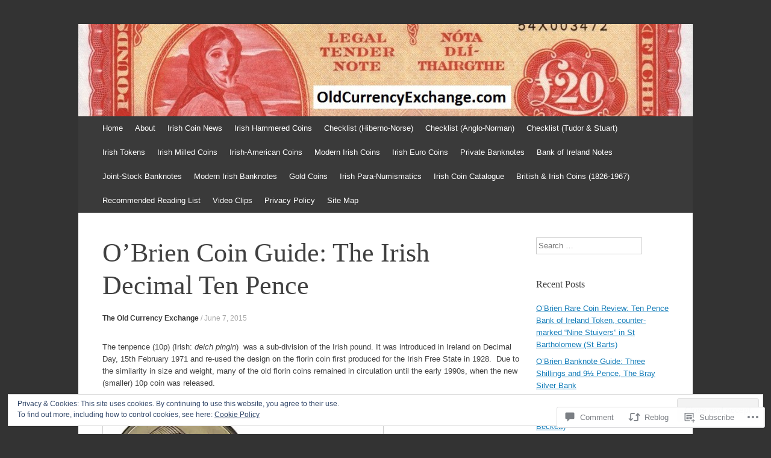

--- FILE ---
content_type: text/html; charset=UTF-8
request_url: https://oldcurrencyexchange.com/2015/06/07/2690/
body_size: 43244
content:
<!DOCTYPE html>
<html lang="en">
<head>
<meta charset="UTF-8" />
<meta name="viewport" content="width=device-width, initial-scale=1" />
<title>O’Brien Coin Guide: The Irish Decimal Ten Pence | The Old Currency Exchange is a specialist dealer and valuer of Irish &amp; GB coins, tokens and banknotes</title>
<link rel="profile" href="http://gmpg.org/xfn/11" />
<link rel="pingback" href="https://oldcurrencyexchange.com/xmlrpc.php" />
<!--[if lt IE 9]>
<script src="https://s0.wp.com/wp-content/themes/pub/expound/js/html5.js?m=1376965621i" type="text/javascript"></script>
<![endif]-->

<meta name='robots' content='max-image-preview:large' />
<meta name="google-site-verification" content="dBw5CvburAxi537Rp9qi5uG2174Vb6JwHwIRwPSLIK8" />
<meta name="msvalidate.01" content="12C1203B5086AECE94EB3A3D9830B2E" />
<meta name="p:domain_verify" content="f100679e6048d45e4a0b0b92dce1efce" />
<meta name="yandex-verification" content="44d68e1216009f40" />

<!-- Async WordPress.com Remote Login -->
<script id="wpcom_remote_login_js">
var wpcom_remote_login_extra_auth = '';
function wpcom_remote_login_remove_dom_node_id( element_id ) {
	var dom_node = document.getElementById( element_id );
	if ( dom_node ) { dom_node.parentNode.removeChild( dom_node ); }
}
function wpcom_remote_login_remove_dom_node_classes( class_name ) {
	var dom_nodes = document.querySelectorAll( '.' + class_name );
	for ( var i = 0; i < dom_nodes.length; i++ ) {
		dom_nodes[ i ].parentNode.removeChild( dom_nodes[ i ] );
	}
}
function wpcom_remote_login_final_cleanup() {
	wpcom_remote_login_remove_dom_node_classes( "wpcom_remote_login_msg" );
	wpcom_remote_login_remove_dom_node_id( "wpcom_remote_login_key" );
	wpcom_remote_login_remove_dom_node_id( "wpcom_remote_login_validate" );
	wpcom_remote_login_remove_dom_node_id( "wpcom_remote_login_js" );
	wpcom_remote_login_remove_dom_node_id( "wpcom_request_access_iframe" );
	wpcom_remote_login_remove_dom_node_id( "wpcom_request_access_styles" );
}

// Watch for messages back from the remote login
window.addEventListener( "message", function( e ) {
	if ( e.origin === "https://r-login.wordpress.com" ) {
		var data = {};
		try {
			data = JSON.parse( e.data );
		} catch( e ) {
			wpcom_remote_login_final_cleanup();
			return;
		}

		if ( data.msg === 'LOGIN' ) {
			// Clean up the login check iframe
			wpcom_remote_login_remove_dom_node_id( "wpcom_remote_login_key" );

			var id_regex = new RegExp( /^[0-9]+$/ );
			var token_regex = new RegExp( /^.*|.*|.*$/ );
			if (
				token_regex.test( data.token )
				&& id_regex.test( data.wpcomid )
			) {
				// We have everything we need to ask for a login
				var script = document.createElement( "script" );
				script.setAttribute( "id", "wpcom_remote_login_validate" );
				script.src = '/remote-login.php?wpcom_remote_login=validate'
					+ '&wpcomid=' + data.wpcomid
					+ '&token=' + encodeURIComponent( data.token )
					+ '&host=' + window.location.protocol
					+ '//' + window.location.hostname
					+ '&postid=2690'
					+ '&is_singular=1';
				document.body.appendChild( script );
			}

			return;
		}

		// Safari ITP, not logged in, so redirect
		if ( data.msg === 'LOGIN-REDIRECT' ) {
			window.location = 'https://wordpress.com/log-in?redirect_to=' + window.location.href;
			return;
		}

		// Safari ITP, storage access failed, remove the request
		if ( data.msg === 'LOGIN-REMOVE' ) {
			var css_zap = 'html { -webkit-transition: margin-top 1s; transition: margin-top 1s; } /* 9001 */ html { margin-top: 0 !important; } * html body { margin-top: 0 !important; } @media screen and ( max-width: 782px ) { html { margin-top: 0 !important; } * html body { margin-top: 0 !important; } }';
			var style_zap = document.createElement( 'style' );
			style_zap.type = 'text/css';
			style_zap.appendChild( document.createTextNode( css_zap ) );
			document.body.appendChild( style_zap );

			var e = document.getElementById( 'wpcom_request_access_iframe' );
			e.parentNode.removeChild( e );

			document.cookie = 'wordpress_com_login_access=denied; path=/; max-age=31536000';

			return;
		}

		// Safari ITP
		if ( data.msg === 'REQUEST_ACCESS' ) {
			console.log( 'request access: safari' );

			// Check ITP iframe enable/disable knob
			if ( wpcom_remote_login_extra_auth !== 'safari_itp_iframe' ) {
				return;
			}

			// If we are in a "private window" there is no ITP.
			var private_window = false;
			try {
				var opendb = window.openDatabase( null, null, null, null );
			} catch( e ) {
				private_window = true;
			}

			if ( private_window ) {
				console.log( 'private window' );
				return;
			}

			var iframe = document.createElement( 'iframe' );
			iframe.id = 'wpcom_request_access_iframe';
			iframe.setAttribute( 'scrolling', 'no' );
			iframe.setAttribute( 'sandbox', 'allow-storage-access-by-user-activation allow-scripts allow-same-origin allow-top-navigation-by-user-activation' );
			iframe.src = 'https://r-login.wordpress.com/remote-login.php?wpcom_remote_login=request_access&origin=' + encodeURIComponent( data.origin ) + '&wpcomid=' + encodeURIComponent( data.wpcomid );

			var css = 'html { -webkit-transition: margin-top 1s; transition: margin-top 1s; } /* 9001 */ html { margin-top: 46px !important; } * html body { margin-top: 46px !important; } @media screen and ( max-width: 660px ) { html { margin-top: 71px !important; } * html body { margin-top: 71px !important; } #wpcom_request_access_iframe { display: block; height: 71px !important; } } #wpcom_request_access_iframe { border: 0px; height: 46px; position: fixed; top: 0; left: 0; width: 100%; min-width: 100%; z-index: 99999; background: #23282d; } ';

			var style = document.createElement( 'style' );
			style.type = 'text/css';
			style.id = 'wpcom_request_access_styles';
			style.appendChild( document.createTextNode( css ) );
			document.body.appendChild( style );

			document.body.appendChild( iframe );
		}

		if ( data.msg === 'DONE' ) {
			wpcom_remote_login_final_cleanup();
		}
	}
}, false );

// Inject the remote login iframe after the page has had a chance to load
// more critical resources
window.addEventListener( "DOMContentLoaded", function( e ) {
	var iframe = document.createElement( "iframe" );
	iframe.style.display = "none";
	iframe.setAttribute( "scrolling", "no" );
	iframe.setAttribute( "id", "wpcom_remote_login_key" );
	iframe.src = "https://r-login.wordpress.com/remote-login.php"
		+ "?wpcom_remote_login=key"
		+ "&origin=aHR0cHM6Ly9vbGRjdXJyZW5jeWV4Y2hhbmdlLmNvbQ%3D%3D"
		+ "&wpcomid=59381434"
		+ "&time=" + Math.floor( Date.now() / 1000 );
	document.body.appendChild( iframe );
}, false );
</script>
<link rel='dns-prefetch' href='//s0.wp.com' />
<link rel='dns-prefetch' href='//widgets.wp.com' />
<link rel='dns-prefetch' href='//wordpress.com' />
<link rel="alternate" type="application/rss+xml" title="The Old Currency Exchange is a specialist dealer and valuer of Irish &amp; GB coins, tokens and banknotes &raquo; Feed" href="https://oldcurrencyexchange.com/feed/" />
<link rel="alternate" type="application/rss+xml" title="The Old Currency Exchange is a specialist dealer and valuer of Irish &amp; GB coins, tokens and banknotes &raquo; Comments Feed" href="https://oldcurrencyexchange.com/comments/feed/" />
<link rel="alternate" type="application/rss+xml" title="The Old Currency Exchange is a specialist dealer and valuer of Irish &amp; GB coins, tokens and banknotes &raquo; O’Brien Coin Guide: The Irish Decimal Ten Pence Comments Feed" href="https://oldcurrencyexchange.com/2015/06/07/2690/feed/" />
	<script type="text/javascript">
		/* <![CDATA[ */
		function addLoadEvent(func) {
			var oldonload = window.onload;
			if (typeof window.onload != 'function') {
				window.onload = func;
			} else {
				window.onload = function () {
					oldonload();
					func();
				}
			}
		}
		/* ]]> */
	</script>
	<link crossorigin='anonymous' rel='stylesheet' id='all-css-0-1' href='/_static/??/wp-content/mu-plugins/widgets/eu-cookie-law/templates/style.css,/wp-content/mu-plugins/likes/jetpack-likes.css?m=1743883414j&cssminify=yes' type='text/css' media='all' />
<style id='wp-emoji-styles-inline-css'>

	img.wp-smiley, img.emoji {
		display: inline !important;
		border: none !important;
		box-shadow: none !important;
		height: 1em !important;
		width: 1em !important;
		margin: 0 0.07em !important;
		vertical-align: -0.1em !important;
		background: none !important;
		padding: 0 !important;
	}
/*# sourceURL=wp-emoji-styles-inline-css */
</style>
<link crossorigin='anonymous' rel='stylesheet' id='all-css-2-1' href='/wp-content/plugins/gutenberg-core/v22.2.0/build/styles/block-library/style.css?m=1764855221i&cssminify=yes' type='text/css' media='all' />
<style id='wp-block-library-inline-css'>
.has-text-align-justify {
	text-align:justify;
}
.has-text-align-justify{text-align:justify;}

/*# sourceURL=wp-block-library-inline-css */
</style><style id='global-styles-inline-css'>
:root{--wp--preset--aspect-ratio--square: 1;--wp--preset--aspect-ratio--4-3: 4/3;--wp--preset--aspect-ratio--3-4: 3/4;--wp--preset--aspect-ratio--3-2: 3/2;--wp--preset--aspect-ratio--2-3: 2/3;--wp--preset--aspect-ratio--16-9: 16/9;--wp--preset--aspect-ratio--9-16: 9/16;--wp--preset--color--black: #000000;--wp--preset--color--cyan-bluish-gray: #abb8c3;--wp--preset--color--white: #ffffff;--wp--preset--color--pale-pink: #f78da7;--wp--preset--color--vivid-red: #cf2e2e;--wp--preset--color--luminous-vivid-orange: #ff6900;--wp--preset--color--luminous-vivid-amber: #fcb900;--wp--preset--color--light-green-cyan: #7bdcb5;--wp--preset--color--vivid-green-cyan: #00d084;--wp--preset--color--pale-cyan-blue: #8ed1fc;--wp--preset--color--vivid-cyan-blue: #0693e3;--wp--preset--color--vivid-purple: #9b51e0;--wp--preset--gradient--vivid-cyan-blue-to-vivid-purple: linear-gradient(135deg,rgb(6,147,227) 0%,rgb(155,81,224) 100%);--wp--preset--gradient--light-green-cyan-to-vivid-green-cyan: linear-gradient(135deg,rgb(122,220,180) 0%,rgb(0,208,130) 100%);--wp--preset--gradient--luminous-vivid-amber-to-luminous-vivid-orange: linear-gradient(135deg,rgb(252,185,0) 0%,rgb(255,105,0) 100%);--wp--preset--gradient--luminous-vivid-orange-to-vivid-red: linear-gradient(135deg,rgb(255,105,0) 0%,rgb(207,46,46) 100%);--wp--preset--gradient--very-light-gray-to-cyan-bluish-gray: linear-gradient(135deg,rgb(238,238,238) 0%,rgb(169,184,195) 100%);--wp--preset--gradient--cool-to-warm-spectrum: linear-gradient(135deg,rgb(74,234,220) 0%,rgb(151,120,209) 20%,rgb(207,42,186) 40%,rgb(238,44,130) 60%,rgb(251,105,98) 80%,rgb(254,248,76) 100%);--wp--preset--gradient--blush-light-purple: linear-gradient(135deg,rgb(255,206,236) 0%,rgb(152,150,240) 100%);--wp--preset--gradient--blush-bordeaux: linear-gradient(135deg,rgb(254,205,165) 0%,rgb(254,45,45) 50%,rgb(107,0,62) 100%);--wp--preset--gradient--luminous-dusk: linear-gradient(135deg,rgb(255,203,112) 0%,rgb(199,81,192) 50%,rgb(65,88,208) 100%);--wp--preset--gradient--pale-ocean: linear-gradient(135deg,rgb(255,245,203) 0%,rgb(182,227,212) 50%,rgb(51,167,181) 100%);--wp--preset--gradient--electric-grass: linear-gradient(135deg,rgb(202,248,128) 0%,rgb(113,206,126) 100%);--wp--preset--gradient--midnight: linear-gradient(135deg,rgb(2,3,129) 0%,rgb(40,116,252) 100%);--wp--preset--font-size--small: 13px;--wp--preset--font-size--medium: 20px;--wp--preset--font-size--large: 36px;--wp--preset--font-size--x-large: 42px;--wp--preset--font-family--albert-sans: 'Albert Sans', sans-serif;--wp--preset--font-family--alegreya: Alegreya, serif;--wp--preset--font-family--arvo: Arvo, serif;--wp--preset--font-family--bodoni-moda: 'Bodoni Moda', serif;--wp--preset--font-family--bricolage-grotesque: 'Bricolage Grotesque', sans-serif;--wp--preset--font-family--cabin: Cabin, sans-serif;--wp--preset--font-family--chivo: Chivo, sans-serif;--wp--preset--font-family--commissioner: Commissioner, sans-serif;--wp--preset--font-family--cormorant: Cormorant, serif;--wp--preset--font-family--courier-prime: 'Courier Prime', monospace;--wp--preset--font-family--crimson-pro: 'Crimson Pro', serif;--wp--preset--font-family--dm-mono: 'DM Mono', monospace;--wp--preset--font-family--dm-sans: 'DM Sans', sans-serif;--wp--preset--font-family--dm-serif-display: 'DM Serif Display', serif;--wp--preset--font-family--domine: Domine, serif;--wp--preset--font-family--eb-garamond: 'EB Garamond', serif;--wp--preset--font-family--epilogue: Epilogue, sans-serif;--wp--preset--font-family--fahkwang: Fahkwang, sans-serif;--wp--preset--font-family--figtree: Figtree, sans-serif;--wp--preset--font-family--fira-sans: 'Fira Sans', sans-serif;--wp--preset--font-family--fjalla-one: 'Fjalla One', sans-serif;--wp--preset--font-family--fraunces: Fraunces, serif;--wp--preset--font-family--gabarito: Gabarito, system-ui;--wp--preset--font-family--ibm-plex-mono: 'IBM Plex Mono', monospace;--wp--preset--font-family--ibm-plex-sans: 'IBM Plex Sans', sans-serif;--wp--preset--font-family--ibarra-real-nova: 'Ibarra Real Nova', serif;--wp--preset--font-family--instrument-serif: 'Instrument Serif', serif;--wp--preset--font-family--inter: Inter, sans-serif;--wp--preset--font-family--josefin-sans: 'Josefin Sans', sans-serif;--wp--preset--font-family--jost: Jost, sans-serif;--wp--preset--font-family--libre-baskerville: 'Libre Baskerville', serif;--wp--preset--font-family--libre-franklin: 'Libre Franklin', sans-serif;--wp--preset--font-family--literata: Literata, serif;--wp--preset--font-family--lora: Lora, serif;--wp--preset--font-family--merriweather: Merriweather, serif;--wp--preset--font-family--montserrat: Montserrat, sans-serif;--wp--preset--font-family--newsreader: Newsreader, serif;--wp--preset--font-family--noto-sans-mono: 'Noto Sans Mono', sans-serif;--wp--preset--font-family--nunito: Nunito, sans-serif;--wp--preset--font-family--open-sans: 'Open Sans', sans-serif;--wp--preset--font-family--overpass: Overpass, sans-serif;--wp--preset--font-family--pt-serif: 'PT Serif', serif;--wp--preset--font-family--petrona: Petrona, serif;--wp--preset--font-family--piazzolla: Piazzolla, serif;--wp--preset--font-family--playfair-display: 'Playfair Display', serif;--wp--preset--font-family--plus-jakarta-sans: 'Plus Jakarta Sans', sans-serif;--wp--preset--font-family--poppins: Poppins, sans-serif;--wp--preset--font-family--raleway: Raleway, sans-serif;--wp--preset--font-family--roboto: Roboto, sans-serif;--wp--preset--font-family--roboto-slab: 'Roboto Slab', serif;--wp--preset--font-family--rubik: Rubik, sans-serif;--wp--preset--font-family--rufina: Rufina, serif;--wp--preset--font-family--sora: Sora, sans-serif;--wp--preset--font-family--source-sans-3: 'Source Sans 3', sans-serif;--wp--preset--font-family--source-serif-4: 'Source Serif 4', serif;--wp--preset--font-family--space-mono: 'Space Mono', monospace;--wp--preset--font-family--syne: Syne, sans-serif;--wp--preset--font-family--texturina: Texturina, serif;--wp--preset--font-family--urbanist: Urbanist, sans-serif;--wp--preset--font-family--work-sans: 'Work Sans', sans-serif;--wp--preset--spacing--20: 0.44rem;--wp--preset--spacing--30: 0.67rem;--wp--preset--spacing--40: 1rem;--wp--preset--spacing--50: 1.5rem;--wp--preset--spacing--60: 2.25rem;--wp--preset--spacing--70: 3.38rem;--wp--preset--spacing--80: 5.06rem;--wp--preset--shadow--natural: 6px 6px 9px rgba(0, 0, 0, 0.2);--wp--preset--shadow--deep: 12px 12px 50px rgba(0, 0, 0, 0.4);--wp--preset--shadow--sharp: 6px 6px 0px rgba(0, 0, 0, 0.2);--wp--preset--shadow--outlined: 6px 6px 0px -3px rgb(255, 255, 255), 6px 6px rgb(0, 0, 0);--wp--preset--shadow--crisp: 6px 6px 0px rgb(0, 0, 0);}:where(.is-layout-flex){gap: 0.5em;}:where(.is-layout-grid){gap: 0.5em;}body .is-layout-flex{display: flex;}.is-layout-flex{flex-wrap: wrap;align-items: center;}.is-layout-flex > :is(*, div){margin: 0;}body .is-layout-grid{display: grid;}.is-layout-grid > :is(*, div){margin: 0;}:where(.wp-block-columns.is-layout-flex){gap: 2em;}:where(.wp-block-columns.is-layout-grid){gap: 2em;}:where(.wp-block-post-template.is-layout-flex){gap: 1.25em;}:where(.wp-block-post-template.is-layout-grid){gap: 1.25em;}.has-black-color{color: var(--wp--preset--color--black) !important;}.has-cyan-bluish-gray-color{color: var(--wp--preset--color--cyan-bluish-gray) !important;}.has-white-color{color: var(--wp--preset--color--white) !important;}.has-pale-pink-color{color: var(--wp--preset--color--pale-pink) !important;}.has-vivid-red-color{color: var(--wp--preset--color--vivid-red) !important;}.has-luminous-vivid-orange-color{color: var(--wp--preset--color--luminous-vivid-orange) !important;}.has-luminous-vivid-amber-color{color: var(--wp--preset--color--luminous-vivid-amber) !important;}.has-light-green-cyan-color{color: var(--wp--preset--color--light-green-cyan) !important;}.has-vivid-green-cyan-color{color: var(--wp--preset--color--vivid-green-cyan) !important;}.has-pale-cyan-blue-color{color: var(--wp--preset--color--pale-cyan-blue) !important;}.has-vivid-cyan-blue-color{color: var(--wp--preset--color--vivid-cyan-blue) !important;}.has-vivid-purple-color{color: var(--wp--preset--color--vivid-purple) !important;}.has-black-background-color{background-color: var(--wp--preset--color--black) !important;}.has-cyan-bluish-gray-background-color{background-color: var(--wp--preset--color--cyan-bluish-gray) !important;}.has-white-background-color{background-color: var(--wp--preset--color--white) !important;}.has-pale-pink-background-color{background-color: var(--wp--preset--color--pale-pink) !important;}.has-vivid-red-background-color{background-color: var(--wp--preset--color--vivid-red) !important;}.has-luminous-vivid-orange-background-color{background-color: var(--wp--preset--color--luminous-vivid-orange) !important;}.has-luminous-vivid-amber-background-color{background-color: var(--wp--preset--color--luminous-vivid-amber) !important;}.has-light-green-cyan-background-color{background-color: var(--wp--preset--color--light-green-cyan) !important;}.has-vivid-green-cyan-background-color{background-color: var(--wp--preset--color--vivid-green-cyan) !important;}.has-pale-cyan-blue-background-color{background-color: var(--wp--preset--color--pale-cyan-blue) !important;}.has-vivid-cyan-blue-background-color{background-color: var(--wp--preset--color--vivid-cyan-blue) !important;}.has-vivid-purple-background-color{background-color: var(--wp--preset--color--vivid-purple) !important;}.has-black-border-color{border-color: var(--wp--preset--color--black) !important;}.has-cyan-bluish-gray-border-color{border-color: var(--wp--preset--color--cyan-bluish-gray) !important;}.has-white-border-color{border-color: var(--wp--preset--color--white) !important;}.has-pale-pink-border-color{border-color: var(--wp--preset--color--pale-pink) !important;}.has-vivid-red-border-color{border-color: var(--wp--preset--color--vivid-red) !important;}.has-luminous-vivid-orange-border-color{border-color: var(--wp--preset--color--luminous-vivid-orange) !important;}.has-luminous-vivid-amber-border-color{border-color: var(--wp--preset--color--luminous-vivid-amber) !important;}.has-light-green-cyan-border-color{border-color: var(--wp--preset--color--light-green-cyan) !important;}.has-vivid-green-cyan-border-color{border-color: var(--wp--preset--color--vivid-green-cyan) !important;}.has-pale-cyan-blue-border-color{border-color: var(--wp--preset--color--pale-cyan-blue) !important;}.has-vivid-cyan-blue-border-color{border-color: var(--wp--preset--color--vivid-cyan-blue) !important;}.has-vivid-purple-border-color{border-color: var(--wp--preset--color--vivid-purple) !important;}.has-vivid-cyan-blue-to-vivid-purple-gradient-background{background: var(--wp--preset--gradient--vivid-cyan-blue-to-vivid-purple) !important;}.has-light-green-cyan-to-vivid-green-cyan-gradient-background{background: var(--wp--preset--gradient--light-green-cyan-to-vivid-green-cyan) !important;}.has-luminous-vivid-amber-to-luminous-vivid-orange-gradient-background{background: var(--wp--preset--gradient--luminous-vivid-amber-to-luminous-vivid-orange) !important;}.has-luminous-vivid-orange-to-vivid-red-gradient-background{background: var(--wp--preset--gradient--luminous-vivid-orange-to-vivid-red) !important;}.has-very-light-gray-to-cyan-bluish-gray-gradient-background{background: var(--wp--preset--gradient--very-light-gray-to-cyan-bluish-gray) !important;}.has-cool-to-warm-spectrum-gradient-background{background: var(--wp--preset--gradient--cool-to-warm-spectrum) !important;}.has-blush-light-purple-gradient-background{background: var(--wp--preset--gradient--blush-light-purple) !important;}.has-blush-bordeaux-gradient-background{background: var(--wp--preset--gradient--blush-bordeaux) !important;}.has-luminous-dusk-gradient-background{background: var(--wp--preset--gradient--luminous-dusk) !important;}.has-pale-ocean-gradient-background{background: var(--wp--preset--gradient--pale-ocean) !important;}.has-electric-grass-gradient-background{background: var(--wp--preset--gradient--electric-grass) !important;}.has-midnight-gradient-background{background: var(--wp--preset--gradient--midnight) !important;}.has-small-font-size{font-size: var(--wp--preset--font-size--small) !important;}.has-medium-font-size{font-size: var(--wp--preset--font-size--medium) !important;}.has-large-font-size{font-size: var(--wp--preset--font-size--large) !important;}.has-x-large-font-size{font-size: var(--wp--preset--font-size--x-large) !important;}.has-albert-sans-font-family{font-family: var(--wp--preset--font-family--albert-sans) !important;}.has-alegreya-font-family{font-family: var(--wp--preset--font-family--alegreya) !important;}.has-arvo-font-family{font-family: var(--wp--preset--font-family--arvo) !important;}.has-bodoni-moda-font-family{font-family: var(--wp--preset--font-family--bodoni-moda) !important;}.has-bricolage-grotesque-font-family{font-family: var(--wp--preset--font-family--bricolage-grotesque) !important;}.has-cabin-font-family{font-family: var(--wp--preset--font-family--cabin) !important;}.has-chivo-font-family{font-family: var(--wp--preset--font-family--chivo) !important;}.has-commissioner-font-family{font-family: var(--wp--preset--font-family--commissioner) !important;}.has-cormorant-font-family{font-family: var(--wp--preset--font-family--cormorant) !important;}.has-courier-prime-font-family{font-family: var(--wp--preset--font-family--courier-prime) !important;}.has-crimson-pro-font-family{font-family: var(--wp--preset--font-family--crimson-pro) !important;}.has-dm-mono-font-family{font-family: var(--wp--preset--font-family--dm-mono) !important;}.has-dm-sans-font-family{font-family: var(--wp--preset--font-family--dm-sans) !important;}.has-dm-serif-display-font-family{font-family: var(--wp--preset--font-family--dm-serif-display) !important;}.has-domine-font-family{font-family: var(--wp--preset--font-family--domine) !important;}.has-eb-garamond-font-family{font-family: var(--wp--preset--font-family--eb-garamond) !important;}.has-epilogue-font-family{font-family: var(--wp--preset--font-family--epilogue) !important;}.has-fahkwang-font-family{font-family: var(--wp--preset--font-family--fahkwang) !important;}.has-figtree-font-family{font-family: var(--wp--preset--font-family--figtree) !important;}.has-fira-sans-font-family{font-family: var(--wp--preset--font-family--fira-sans) !important;}.has-fjalla-one-font-family{font-family: var(--wp--preset--font-family--fjalla-one) !important;}.has-fraunces-font-family{font-family: var(--wp--preset--font-family--fraunces) !important;}.has-gabarito-font-family{font-family: var(--wp--preset--font-family--gabarito) !important;}.has-ibm-plex-mono-font-family{font-family: var(--wp--preset--font-family--ibm-plex-mono) !important;}.has-ibm-plex-sans-font-family{font-family: var(--wp--preset--font-family--ibm-plex-sans) !important;}.has-ibarra-real-nova-font-family{font-family: var(--wp--preset--font-family--ibarra-real-nova) !important;}.has-instrument-serif-font-family{font-family: var(--wp--preset--font-family--instrument-serif) !important;}.has-inter-font-family{font-family: var(--wp--preset--font-family--inter) !important;}.has-josefin-sans-font-family{font-family: var(--wp--preset--font-family--josefin-sans) !important;}.has-jost-font-family{font-family: var(--wp--preset--font-family--jost) !important;}.has-libre-baskerville-font-family{font-family: var(--wp--preset--font-family--libre-baskerville) !important;}.has-libre-franklin-font-family{font-family: var(--wp--preset--font-family--libre-franklin) !important;}.has-literata-font-family{font-family: var(--wp--preset--font-family--literata) !important;}.has-lora-font-family{font-family: var(--wp--preset--font-family--lora) !important;}.has-merriweather-font-family{font-family: var(--wp--preset--font-family--merriweather) !important;}.has-montserrat-font-family{font-family: var(--wp--preset--font-family--montserrat) !important;}.has-newsreader-font-family{font-family: var(--wp--preset--font-family--newsreader) !important;}.has-noto-sans-mono-font-family{font-family: var(--wp--preset--font-family--noto-sans-mono) !important;}.has-nunito-font-family{font-family: var(--wp--preset--font-family--nunito) !important;}.has-open-sans-font-family{font-family: var(--wp--preset--font-family--open-sans) !important;}.has-overpass-font-family{font-family: var(--wp--preset--font-family--overpass) !important;}.has-pt-serif-font-family{font-family: var(--wp--preset--font-family--pt-serif) !important;}.has-petrona-font-family{font-family: var(--wp--preset--font-family--petrona) !important;}.has-piazzolla-font-family{font-family: var(--wp--preset--font-family--piazzolla) !important;}.has-playfair-display-font-family{font-family: var(--wp--preset--font-family--playfair-display) !important;}.has-plus-jakarta-sans-font-family{font-family: var(--wp--preset--font-family--plus-jakarta-sans) !important;}.has-poppins-font-family{font-family: var(--wp--preset--font-family--poppins) !important;}.has-raleway-font-family{font-family: var(--wp--preset--font-family--raleway) !important;}.has-roboto-font-family{font-family: var(--wp--preset--font-family--roboto) !important;}.has-roboto-slab-font-family{font-family: var(--wp--preset--font-family--roboto-slab) !important;}.has-rubik-font-family{font-family: var(--wp--preset--font-family--rubik) !important;}.has-rufina-font-family{font-family: var(--wp--preset--font-family--rufina) !important;}.has-sora-font-family{font-family: var(--wp--preset--font-family--sora) !important;}.has-source-sans-3-font-family{font-family: var(--wp--preset--font-family--source-sans-3) !important;}.has-source-serif-4-font-family{font-family: var(--wp--preset--font-family--source-serif-4) !important;}.has-space-mono-font-family{font-family: var(--wp--preset--font-family--space-mono) !important;}.has-syne-font-family{font-family: var(--wp--preset--font-family--syne) !important;}.has-texturina-font-family{font-family: var(--wp--preset--font-family--texturina) !important;}.has-urbanist-font-family{font-family: var(--wp--preset--font-family--urbanist) !important;}.has-work-sans-font-family{font-family: var(--wp--preset--font-family--work-sans) !important;}
/*# sourceURL=global-styles-inline-css */
</style>

<style id='classic-theme-styles-inline-css'>
/*! This file is auto-generated */
.wp-block-button__link{color:#fff;background-color:#32373c;border-radius:9999px;box-shadow:none;text-decoration:none;padding:calc(.667em + 2px) calc(1.333em + 2px);font-size:1.125em}.wp-block-file__button{background:#32373c;color:#fff;text-decoration:none}
/*# sourceURL=/wp-includes/css/classic-themes.min.css */
</style>
<link crossorigin='anonymous' rel='stylesheet' id='all-css-4-1' href='/_static/??-eJx9jksOwjAMRC9EcCsEFQvEUVA+FqTUSRQ77fVxVbEBxMaSZ+bZA0sxPifBJEDNlKndY2LwuaLqVKyAJghDtDghaWzvmXfwG1uKMsa5UpHZ6KTYyMhDQf7HjSjF+qdRaTuxGcAtvb3bjCnkCrZJJisS/RcFXD24FqcAM1ann1VcK/Pnvna50qUfTl3XH8+HYXwBNR1jhQ==&cssminify=yes' type='text/css' media='all' />
<link rel='stylesheet' id='verbum-gutenberg-css-css' href='https://widgets.wp.com/verbum-block-editor/block-editor.css?ver=1738686361' media='all' />
<link crossorigin='anonymous' rel='stylesheet' id='all-css-6-1' href='/_static/??-eJx9jVEOwjAMQy9EicYQiA/EWbYSSqBNqjXV4PYEkGCAxJ/9EtswZueFFVkhVZdjDcQFvKRkyEU6o7nyReZGZkDAomTp8hLPw6RTj5isIdce8JKl8h6KXiP+PE7GB+yjBJPhsfy2/0IBxUXxnZLwh3GH2NFwj+7Stlkvm9WmbdvF6QaGbl0a&cssminify=yes' type='text/css' media='all' />
<style id='jetpack-global-styles-frontend-style-inline-css'>
:root { --font-headings: unset; --font-base: unset; --font-headings-default: -apple-system,BlinkMacSystemFont,"Segoe UI",Roboto,Oxygen-Sans,Ubuntu,Cantarell,"Helvetica Neue",sans-serif; --font-base-default: -apple-system,BlinkMacSystemFont,"Segoe UI",Roboto,Oxygen-Sans,Ubuntu,Cantarell,"Helvetica Neue",sans-serif;}
/*# sourceURL=jetpack-global-styles-frontend-style-inline-css */
</style>
<link crossorigin='anonymous' rel='stylesheet' id='all-css-8-1' href='/_static/??-eJyNjcsKAjEMRX/IGtQZBxfip0hMS9sxTYppGfx7H7gRN+7ugcs5sFRHKi1Ig9Jd5R6zGMyhVaTrh8G6QFHfORhYwlvw6P39PbPENZmt4G/ROQuBKWVkxxrVvuBH1lIoz2waILJekF+HUzlupnG3nQ77YZwfuRJIaQ==&cssminify=yes' type='text/css' media='all' />
<script type="text/javascript" id="wpcom-actionbar-placeholder-js-extra">
/* <![CDATA[ */
var actionbardata = {"siteID":"59381434","postID":"2690","siteURL":"https://oldcurrencyexchange.com","xhrURL":"https://oldcurrencyexchange.com/wp-admin/admin-ajax.php","nonce":"a1fa0fa1af","isLoggedIn":"","statusMessage":"","subsEmailDefault":"instantly","proxyScriptUrl":"https://s0.wp.com/wp-content/js/wpcom-proxy-request.js?m=1513050504i&amp;ver=20211021","shortlink":"https://wp.me/p419P4-Ho","i18n":{"followedText":"New posts from this site will now appear in your \u003Ca href=\"https://wordpress.com/reader\"\u003EReader\u003C/a\u003E","foldBar":"Collapse this bar","unfoldBar":"Expand this bar","shortLinkCopied":"Shortlink copied to clipboard."}};
//# sourceURL=wpcom-actionbar-placeholder-js-extra
/* ]]> */
</script>
<script type="text/javascript" id="jetpack-mu-wpcom-settings-js-before">
/* <![CDATA[ */
var JETPACK_MU_WPCOM_SETTINGS = {"assetsUrl":"https://s0.wp.com/wp-content/mu-plugins/jetpack-mu-wpcom-plugin/sun/jetpack_vendor/automattic/jetpack-mu-wpcom/src/build/"};
//# sourceURL=jetpack-mu-wpcom-settings-js-before
/* ]]> */
</script>
<script crossorigin='anonymous' type='text/javascript'  src='/_static/??/wp-content/js/rlt-proxy.js,/wp-content/blog-plugins/wordads-classes/js/cmp/v2/cmp-non-gdpr.js?m=1720530689j'></script>
<script type="text/javascript" id="rlt-proxy-js-after">
/* <![CDATA[ */
	rltInitialize( {"token":null,"iframeOrigins":["https:\/\/widgets.wp.com"]} );
//# sourceURL=rlt-proxy-js-after
/* ]]> */
</script>
<link rel="EditURI" type="application/rsd+xml" title="RSD" href="https://oldcurrencyexchange.wordpress.com/xmlrpc.php?rsd" />
<meta name="generator" content="WordPress.com" />
<link rel="canonical" href="https://oldcurrencyexchange.com/2015/06/07/2690/" />
<link rel='shortlink' href='https://wp.me/p419P4-Ho' />
<link rel="alternate" type="application/json+oembed" href="https://public-api.wordpress.com/oembed/?format=json&amp;url=https%3A%2F%2Foldcurrencyexchange.com%2F2015%2F06%2F07%2F2690%2F&amp;for=wpcom-auto-discovery" /><link rel="alternate" type="application/xml+oembed" href="https://public-api.wordpress.com/oembed/?format=xml&amp;url=https%3A%2F%2Foldcurrencyexchange.com%2F2015%2F06%2F07%2F2690%2F&amp;for=wpcom-auto-discovery" />
<!-- Jetpack Open Graph Tags -->
<meta property="og:type" content="article" />
<meta property="og:title" content="O’Brien Coin Guide: The Irish Decimal Ten Pence" />
<meta property="og:url" content="https://oldcurrencyexchange.com/2015/06/07/2690/" />
<meta property="og:description" content="The tenpence (10p) (Irish: deich pingin)  was a sub-division of the Irish pound. It was introduced in Ireland on Decimal Day, 15th February 1971 and re-used the design on the florin coin first prod…" />
<meta property="article:published_time" content="2015-06-07T13:12:29+00:00" />
<meta property="article:modified_time" content="2015-06-07T13:16:10+00:00" />
<meta property="og:site_name" content="The Old Currency Exchange is a specialist dealer and valuer of Irish &amp; GB coins, tokens and banknotes" />
<meta property="og:image" content="https://oldcurrencyexchange.com/wp-content/uploads/2015/06/large-small-10p.jpg" />
<meta property="og:image:width" content="467" />
<meta property="og:image:height" content="255" />
<meta property="og:image:alt" content="Two different designs of the coin exist, both featuring a salmon on the reverse. The second was introduced in 1993 and is smaller, due to the reduction of the coin&#039;s value by inflation." />
<meta property="og:locale" content="en_US" />
<meta property="article:publisher" content="https://www.facebook.com/WordPresscom" />
<meta name="twitter:creator" content="@old_currency_ex" />
<meta name="twitter:site" content="@old_currency_ex" />
<meta name="twitter:text:title" content="O’Brien Coin Guide: The Irish Decimal Ten Pence" />
<meta name="twitter:image" content="https://oldcurrencyexchange.com/wp-content/uploads/2015/06/large-small-10p.jpg?w=640" />
<meta name="twitter:image:alt" content="Two different designs of the coin exist, both featuring a salmon on the reverse. The second was introduced in 1993 and is smaller, due to the reduction of the coin&#039;s value by inflation." />
<meta name="twitter:card" content="summary_large_image" />

<!-- End Jetpack Open Graph Tags -->
<link rel="shortcut icon" type="image/x-icon" href="https://s0.wp.com/i/favicon.ico?m=1713425267i" sizes="16x16 24x24 32x32 48x48" />
<link rel="icon" type="image/x-icon" href="https://s0.wp.com/i/favicon.ico?m=1713425267i" sizes="16x16 24x24 32x32 48x48" />
<link rel="apple-touch-icon" href="https://s0.wp.com/i/webclip.png?m=1713868326i" />
<link rel='openid.server' href='https://oldcurrencyexchange.com/?openidserver=1' />
<link rel='openid.delegate' href='https://oldcurrencyexchange.com/' />
<link rel="search" type="application/opensearchdescription+xml" href="https://oldcurrencyexchange.com/osd.xml" title="The Old Currency Exchange is a specialist dealer and valuer of Irish &#38; GB coins, tokens and banknotes" />
<link rel="search" type="application/opensearchdescription+xml" href="https://s1.wp.com/opensearch.xml" title="WordPress.com" />
<style type="text/css">.recentcomments a{display:inline !important;padding:0 !important;margin:0 !important;}</style>		<style type="text/css">
			.recentcomments a {
				display: inline !important;
				padding: 0 !important;
				margin: 0 !important;
			}

			table.recentcommentsavatartop img.avatar, table.recentcommentsavatarend img.avatar {
				border: 0px;
				margin: 0;
			}

			table.recentcommentsavatartop a, table.recentcommentsavatarend a {
				border: 0px !important;
				background-color: transparent !important;
			}

			td.recentcommentsavatarend, td.recentcommentsavatartop {
				padding: 0px 0px 1px 0px;
				margin: 0px;
			}

			td.recentcommentstextend {
				border: none !important;
				padding: 0px 0px 2px 10px;
			}

			.rtl td.recentcommentstextend {
				padding: 0px 10px 2px 0px;
			}

			td.recentcommentstexttop {
				border: none;
				padding: 0px 0px 0px 10px;
			}

			.rtl td.recentcommentstexttop {
				padding: 0px 10px 0px 0px;
			}
		</style>
		<meta name="description" content="The tenpence (10p) (Irish: deich pingin)  was a sub-division of the Irish pound. It was introduced in Ireland on Decimal Day, 15th February 1971 and re-used the design on the florin coin first produced for the Irish Free State in 1928.  Due to the similarity in size and weight, many of the old florin coins remained&hellip;" />
	<style type="text/css">
			.site-title,
        .site-description {
            position: absolute !important;
            clip: rect(1px 1px 1px 1px); /* IE6, IE7 */
            clip: rect(1px, 1px, 1px, 1px);
        }

        
	
			.site-header .site-branding {
			background-color: transparent;
			background-image: url('https://oldcurrencyexchange.com/wp-content/uploads/2015/04/cropped-blog-background-the-old-currency-exchange-41.jpg');
			background-position: 50% 0;
			background-repeat: no-repeat;
			height: 153px;
		}
		</style>
			<script type="text/javascript">

			window.doNotSellCallback = function() {

				var linkElements = [
					'a[href="https://wordpress.com/?ref=footer_blog"]',
					'a[href="https://wordpress.com/?ref=footer_website"]',
					'a[href="https://wordpress.com/?ref=vertical_footer"]',
					'a[href^="https://wordpress.com/?ref=footer_segment_"]',
				].join(',');

				var dnsLink = document.createElement( 'a' );
				dnsLink.href = 'https://wordpress.com/advertising-program-optout/';
				dnsLink.classList.add( 'do-not-sell-link' );
				dnsLink.rel = 'nofollow';
				dnsLink.style.marginLeft = '0.5em';
				dnsLink.textContent = 'Do Not Sell or Share My Personal Information';

				var creditLinks = document.querySelectorAll( linkElements );

				if ( 0 === creditLinks.length ) {
					return false;
				}

				Array.prototype.forEach.call( creditLinks, function( el ) {
					el.insertAdjacentElement( 'afterend', dnsLink );
				});

				return true;
			};

		</script>
		<script type="text/javascript">
	window.google_analytics_uacct = "UA-52447-2";
</script>

<script type="text/javascript">
	var _gaq = _gaq || [];
	_gaq.push(['_setAccount', 'UA-52447-2']);
	_gaq.push(['_gat._anonymizeIp']);
	_gaq.push(['_setDomainName', 'none']);
	_gaq.push(['_setAllowLinker', true]);
	_gaq.push(['_initData']);
	_gaq.push(['_trackPageview']);

	(function() {
		var ga = document.createElement('script'); ga.type = 'text/javascript'; ga.async = true;
		ga.src = ('https:' == document.location.protocol ? 'https://ssl' : 'http://www') + '.google-analytics.com/ga.js';
		(document.getElementsByTagName('head')[0] || document.getElementsByTagName('body')[0]).appendChild(ga);
	})();
</script>
<link crossorigin='anonymous' rel='stylesheet' id='all-css-0-3' href='/_static/??-eJyNjM0KgzAQBl9I/ag/lR6KjyK6LhJNNsHN4uuXQuvZ4wzD4EwlRcksGcHK5G11otg4p4n2H0NNMDohzD7SrtDTJT4qUi1wexDiYp4VNB3RlP3V/MX3N4T3o++aun892277AK5vOq4=&cssminify=yes' type='text/css' media='all' />
</head>

<body class="wp-singular post-template-default single single-post postid-2690 single-format-standard custom-background wp-theme-pubexpound customizer-styles-applied jetpack-reblog-enabled">
<div id="page" class="hfeed site">
		<header id="masthead" class="site-header" role="banner">
		<div class="site-branding">
			<a href="https://oldcurrencyexchange.com/" class="wrapper-link">
				<div class="site-title-group">
					<h1 class="site-title"><a href="https://oldcurrencyexchange.com/" title="The Old Currency Exchange is a specialist dealer and valuer of Irish &amp; GB coins, tokens and banknotes" rel="home">The Old Currency Exchange is a specialist dealer and valuer of Irish &amp; GB coins, tokens and banknotes</a></h1>
					<h2 class="site-description">An educational and entertaining website where collectors, both young and not so young, can read about the economics, history and politics behind Irish coin and banknote issues.</h2>
				</div>
			</a>
		</div>

		<nav id="site-navigation" class="navigation-main" role="navigation">
			<h1 class="menu-toggle">Menu</h1>
			<div class="screen-reader-text skip-link"><a href="#content" title="Skip to content">Skip to content</a></div>

			<div class="menu"><ul>
<li ><a href="https://oldcurrencyexchange.com/">Home</a></li><li class="page_item page-item-1"><a href="https://oldcurrencyexchange.com/the-old-currency-exchange-specializes-in-coins-and-banknotes-for-collectors-but-also-values-old-irish-coinage-leftover-currency-and-obsolete-tokens/">About</a></li>
<li class="page_item page-item-1418"><a href="https://oldcurrencyexchange.com/irish-numismatic-news/">Irish Coin News</a></li>
<li class="page_item page-item-116"><a href="https://oldcurrencyexchange.com/irish-coins/">Irish Hammered Coins</a></li>
<li class="page_item page-item-10007"><a href="https://oldcurrencyexchange.com/checklist-hammered/">Checklist (Hiberno-Norse)</a></li>
<li class="page_item page-item-19852"><a href="https://oldcurrencyexchange.com/checklist-anglo-norman/">Checklist (Anglo-Norman)</a></li>
<li class="page_item page-item-19859"><a href="https://oldcurrencyexchange.com/checklist-tudor-stuart/">Checklist (Tudor &amp; Stuart)</a></li>
<li class="page_item page-item-1192"><a href="https://oldcurrencyexchange.com/irish-token-images/">Irish Tokens</a></li>
<li class="page_item page-item-1404"><a href="https://oldcurrencyexchange.com/irish-coins-milled/">Irish Milled Coins</a></li>
<li class="page_item page-item-3738"><a href="https://oldcurrencyexchange.com/irish-american-coins/">Irish-American Coins</a></li>
<li class="page_item page-item-1405"><a href="https://oldcurrencyexchange.com/irish-coins-modern/">Modern Irish Coins</a></li>
<li class="page_item page-item-1698"><a href="https://oldcurrencyexchange.com/irish-coins-the-euro/">Irish Euro Coins</a></li>
<li class="page_item page-item-114"><a href="https://oldcurrencyexchange.com/central-bank-of-ireland-banknotes/">Private Banknotes</a></li>
<li class="page_item page-item-20154"><a href="https://oldcurrencyexchange.com/bank-of-ireland/">Bank of Ireland Notes</a></li>
<li class="page_item page-item-19993"><a href="https://oldcurrencyexchange.com/joint-stock-banks/">Joint-Stock Banknotes</a></li>
<li class="page_item page-item-18212"><a href="https://oldcurrencyexchange.com/modern-irish-banknotes/">Modern Irish Banknotes</a></li>
<li class="page_item page-item-480"><a href="https://oldcurrencyexchange.com/gold/">Gold Coins</a></li>
<li class="page_item page-item-1528"><a href="https://oldcurrencyexchange.com/irish-numismatic-miscellanea/">Irish Para-Numismatics</a></li>
<li class="page_item page-item-14698"><a href="https://oldcurrencyexchange.com/irish-coin-catalogue/">Irish Coin Catalogue</a></li>
<li class="page_item page-item-15455"><a href="https://oldcurrencyexchange.com/british-irish-coins-1826-1967/">British &amp; Irish Coins (1826-1967)</a></li>
<li class="page_item page-item-1544"><a href="https://oldcurrencyexchange.com/irish-numismatics-select-bibliography/">Recommended Reading List</a></li>
<li class="page_item page-item-629"><a href="https://oldcurrencyexchange.com/numismatic-video-clips/">Video Clips</a></li>
<li class="page_item page-item-6897"><a href="https://oldcurrencyexchange.com/privacy-policy/">Privacy Policy</a></li>
<li class="page_item page-item-3155"><a href="https://oldcurrencyexchange.com/site-map-an-overview-of-site-content/">Site Map</a></li>
</ul></div>
					</nav><!-- #site-navigation -->
	</header><!-- #masthead -->

	<div id="main" class="site-main">

	<div id="primary" class="content-area">
		<div id="content" class="site-content" role="main">

		
			
<article id="post-2690" class="post-2690 post type-post status-publish format-standard has-post-thumbnail hentry category-20th-c category-decimal category-eire category-ireland category-tenpence tag-coin tag-eire-2 tag-irish tag-tenpence-2 tag-decimal tag-ireland">
	<header class="entry-header">
		<h1 class="entry-title">O’Brien Coin Guide: The Irish Decimal Ten Pence</h1>

		<div class="entry-meta">
			<a class="author" rel="author" href="https://oldcurrencyexchange.com/author/oldcurrencyexchange/">The Old Currency Exchange</a> / <a class="entry-date" href="https://oldcurrencyexchange.com/2015/06/07/2690/">June 7, 2015</a>		</div><!-- .entry-meta -->
	</header><!-- .entry-header -->

	<div class="entry-content">
		<div class="cs-rating pd-rating" id="pd_rating_holder_8212499_post_2690"></div><br/><p>The tenpence (10p) (Irish: <span lang="ga" xml:lang="ga"><i>deich pingin</i></span>)  was a sub-division of the Irish pound. It was introduced in Ireland on Decimal Day, 15th February 1971 and re-used the design on the florin coin first produced for the Irish Free State in 1928.  Due to the similarity in size and weight, many of the old florin coins remained in circulation until the early 1990s, when the new (smaller) 10p coin was released.</p>
<div data-shortcode="caption" id="attachment_2691" style="width: 464px" class="wp-caption alignnone"><a href="https://oldcurrencyexchange.com/wp-content/uploads/2015/06/large-small-10p.jpg"><img aria-describedby="caption-attachment-2691" data-attachment-id="2691" data-permalink="https://oldcurrencyexchange.com/2015/06/07/2690/large-small-10p-3/" data-orig-file="https://oldcurrencyexchange.com/wp-content/uploads/2015/06/large-small-10p.jpg" data-orig-size="467,255" data-comments-opened="1" data-image-meta="{&quot;aperture&quot;:&quot;0&quot;,&quot;credit&quot;:&quot;&quot;,&quot;camera&quot;:&quot;&quot;,&quot;caption&quot;:&quot;&quot;,&quot;created_timestamp&quot;:&quot;0&quot;,&quot;copyright&quot;:&quot;&quot;,&quot;focal_length&quot;:&quot;0&quot;,&quot;iso&quot;:&quot;0&quot;,&quot;shutter_speed&quot;:&quot;0&quot;,&quot;title&quot;:&quot;&quot;,&quot;orientation&quot;:&quot;1&quot;}" data-image-title="large-small-10p" data-image-description="&lt;p&gt;Two different designs of the coin exist, both featuring a salmon on the reverse. The second was introduced in 1993 and is smaller, due to the reduction of the coin&amp;#8217;s value by inflation.&lt;/p&gt;
" data-image-caption="&lt;p&gt;Two different designs of the coin exist, both featuring a salmon on the reverse. The second was introduced in 1993 and is smaller, due to the reduction of the coin&amp;#8217;s value by inflation.&lt;/p&gt;
" data-medium-file="https://oldcurrencyexchange.com/wp-content/uploads/2015/06/large-small-10p.jpg?w=300" data-large-file="https://oldcurrencyexchange.com/wp-content/uploads/2015/06/large-small-10p.jpg?w=467" class=" wp-image-2691" src="https://oldcurrencyexchange.com/wp-content/uploads/2015/06/large-small-10p.jpg?w=458&#038;h=257" alt="Two different designs of the coin exist, both featuring a salmon on the reverse. The second was introduced in 1993 and is smaller, due to the reduction of the coin's value by inflation." width="458" height="257" /></a><p id="caption-attachment-2691" class="wp-caption-text">Two different designs of the coin exist, both featuring a salmon on the reverse. The second was introduced in 1993 and is smaller, due to the reduction of the coin&#8217;s value by inflation. The two coins also differ insofar as the salmon faces right on the larger coin and to the left on the smaller coin.</p></div>
<p><strong>Technical specifications:</strong></p>
<table class="infobox vevent">
<tbody>
<tr>
<th scope="row">Mass</th>
<td>Large 11.31 g  (1969-1986)</p>
<p>Small   5.45 g  (1993-2000)</td>
</tr>
<tr>
<th scope="row">Diameter</th>
<td>Large 28.5 mm</p>
<p>Small 22.0 mm</td>
</tr>
<tr>
<th scope="row">Edge</th>
<td>Coarse milled</td>
</tr>
<tr>
<th scope="row">Composition</th>
<td>Cupro-Nickel (CuNi)</td>
</tr>
</tbody>
</table>
<p>The Irish decimal tenpence coin matched the British tenpence coin and they were minted by The Royal Mint until the breakup with Sterling in 1978/79. Both of these coins were similar to the old Irish and British florins and these florins circulated alongside the decimal currencies of both nations until the new, smaller tenpence coins were released in 1993 and 1992, respectively.</p>
<table width="196">
<tbody>
<tr>
<td width="64"><span style="color:#ff0000;">YEAR</span></td>
<td width="132"><span style="color:#ff0000;">Mintage</span></td>
</tr>
<tr>
<td width="64">1969</td>
<td width="132">27,000,000</td>
</tr>
<tr>
<td width="64">1971</td>
<td width="132">  4,000,000</td>
</tr>
<tr>
<td width="64">1973</td>
<td width="132">  2,500,000</td>
</tr>
<tr>
<td width="64">1974</td>
<td width="132">  7,500,000</td>
</tr>
<tr>
<td width="64">1975</td>
<td width="132">15,000,000</td>
</tr>
<tr>
<td width="64">1976</td>
<td width="132">  9,400,000</td>
</tr>
<tr>
<td width="64">1978</td>
<td width="132">30,900,000</td>
</tr>
<tr>
<td width="64">1980</td>
<td width="132">44,600,000</td>
</tr>
<tr>
<td width="64">1982</td>
<td width="132">  7,400,000</td>
</tr>
<tr>
<td width="64">1985</td>
<td width="132">  4,100,000</td>
</tr>
<tr>
<td width="64">1986</td>
<td>        6,750</td>
</tr>
</tbody>
</table>
<p>In 1986, no tenpence coins were circulated for that year &#8211; the 6,750 that were minted were used as part of a Brilliant Uncirculated (BU) set of coins that was mostly bought up by overseas collectors. As such, the 1986 tenpence coin sells at a significant premium whenever it is offered for sale. Many of these sets were broken up due to the poor construction of the packaging, i.e. the glue seeps out and damages the folder.</p>
<div data-shortcode="caption" id="attachment_2692" style="width: 390px" class="wp-caption alignnone"><a href="https://oldcurrencyexchange.com/wp-content/uploads/2015/06/1986-central-bank-year-set-in-blister-pack-folder-brilliant-unc.jpg"><img aria-describedby="caption-attachment-2692" data-attachment-id="2692" data-permalink="https://oldcurrencyexchange.com/2015/06/07/2690/1986-central-bank-year-set-in-blister-pack-folder-brilliant-unc/" data-orig-file="https://oldcurrencyexchange.com/wp-content/uploads/2015/06/1986-central-bank-year-set-in-blister-pack-folder-brilliant-unc.jpg" data-orig-size="1003,1215" data-comments-opened="1" data-image-meta="{&quot;aperture&quot;:&quot;0&quot;,&quot;credit&quot;:&quot;&quot;,&quot;camera&quot;:&quot;&quot;,&quot;caption&quot;:&quot;&quot;,&quot;created_timestamp&quot;:&quot;0&quot;,&quot;copyright&quot;:&quot;&quot;,&quot;focal_length&quot;:&quot;0&quot;,&quot;iso&quot;:&quot;0&quot;,&quot;shutter_speed&quot;:&quot;0&quot;,&quot;title&quot;:&quot;&quot;,&quot;orientation&quot;:&quot;1&quot;}" data-image-title="1986 Central Bank year set in blister pack folder, brilliant unc" data-image-description="&lt;p&gt;The 1986 Central Bank year set in blister pack folder was limited to 6,750 sets&lt;/p&gt;
" data-image-caption="&lt;p&gt;The 1986 Central Bank year set in blister pack folder was limited to 6,750 sets&lt;/p&gt;
" data-medium-file="https://oldcurrencyexchange.com/wp-content/uploads/2015/06/1986-central-bank-year-set-in-blister-pack-folder-brilliant-unc.jpg?w=248" data-large-file="https://oldcurrencyexchange.com/wp-content/uploads/2015/06/1986-central-bank-year-set-in-blister-pack-folder-brilliant-unc.jpg?w=700" class=" wp-image-2692" src="https://oldcurrencyexchange.com/wp-content/uploads/2015/06/1986-central-bank-year-set-in-blister-pack-folder-brilliant-unc.jpg?w=384&#038;h=461" alt="The 1986 Central Bank year set in blister pack folder was limited to 6,750 sets" width="384" height="461" /></a><p id="caption-attachment-2692" class="wp-caption-text">The 1986 Central Bank year set in blister pack folder was limited to 6,750 sets</p></div>
<p>Following the successful introduction of the new 20p coin in 1986 and the new, smaller version of the 5p in 1992, it was proposed that a new, smaller version of the 10p would be also introduced into circulation … circulating in 1993.</p>
<p>Similar to the situation in 1986 when they introduced a new 20p coin, all vending machines In Ireland needed to be re-calibrated in advance of the circulation of the new (smaller) 10p coins and, with so many public phone boxes scattered around the country, Telecom Éireann engineers were issued with sample coins to test their equipment.</p>
<p><strong>How rare are 1992 tenpence coins and what grades do they turn up in?</strong></p>
<ul>
<li>The 1992 Irish 10p coin is exceedingly rare and <span style="color:#ff0000;"><strong>only two examples are known</strong></span></li>
<li>No one knows the exact number minted, or the exact number returned for melting
<ul>
<li><em>how many Telecom Éireann engineers were there in each county?</em></li>
<li><em>how many of these engineers were involved in re-calibration of phone boxes?</em></li>
<li><em>were some engineers working in more than one county?</em></li>
<li><em>how many coins would each engineer need to do his/her job?</em></li>
</ul>
</li>
<li>They were used to re-calibrate vending machines so it is highly unlikely that one will be found in uncirculated condition</li>
<li>They sell for about €12,000 each (but this depends on condition / grade)</li>
</ul>
<table width="196">
<tbody>
<tr>
<td width="64"><span style="color:#ff0000;">YEAR</span></td>
<td width="132"><span style="color:#ff0000;">Mintage</span></td>
</tr>
<tr>
<td width="64">1993</td>
<td width="132">80,100,000</td>
</tr>
<tr>
<td width="64">1994</td>
<td width="132">58,500,000</td>
</tr>
<tr>
<td width="64">1995</td>
<td width="132">16,100,000</td>
</tr>
<tr>
<td width="64">1996</td>
<td width="132">18,400,000</td>
</tr>
<tr>
<td width="64">1997</td>
<td width="132">10,000,000</td>
</tr>
<tr>
<td width="64">1998</td>
<td width="132">10,000,000</td>
</tr>
<tr>
<td width="64">1999</td>
<td width="132">24,500,000</td>
</tr>
<tr>
<td width="64">2000</td>
<td width="132">46,672,000</td>
</tr>
</tbody>
</table>
<div id="jp-post-flair" class="sharedaddy sd-rating-enabled sd-like-enabled sd-sharing-enabled"><div class="sharedaddy sd-sharing-enabled"><div class="robots-nocontent sd-block sd-social sd-social-icon-text sd-sharing"><h3 class="sd-title">Share this:</h3><div class="sd-content"><ul><li class="share-twitter"><a rel="nofollow noopener noreferrer"
				data-shared="sharing-twitter-2690"
				class="share-twitter sd-button share-icon"
				href="https://oldcurrencyexchange.com/2015/06/07/2690/?share=twitter"
				target="_blank"
				aria-labelledby="sharing-twitter-2690"
				>
				<span id="sharing-twitter-2690" hidden>Click to share on X (Opens in new window)</span>
				<span>X</span>
			</a></li><li class="share-facebook"><a rel="nofollow noopener noreferrer"
				data-shared="sharing-facebook-2690"
				class="share-facebook sd-button share-icon"
				href="https://oldcurrencyexchange.com/2015/06/07/2690/?share=facebook"
				target="_blank"
				aria-labelledby="sharing-facebook-2690"
				>
				<span id="sharing-facebook-2690" hidden>Click to share on Facebook (Opens in new window)</span>
				<span>Facebook</span>
			</a></li><li class="share-tumblr"><a rel="nofollow noopener noreferrer"
				data-shared="sharing-tumblr-2690"
				class="share-tumblr sd-button share-icon"
				href="https://oldcurrencyexchange.com/2015/06/07/2690/?share=tumblr"
				target="_blank"
				aria-labelledby="sharing-tumblr-2690"
				>
				<span id="sharing-tumblr-2690" hidden>Click to share on Tumblr (Opens in new window)</span>
				<span>Tumblr</span>
			</a></li><li class="share-linkedin"><a rel="nofollow noopener noreferrer"
				data-shared="sharing-linkedin-2690"
				class="share-linkedin sd-button share-icon"
				href="https://oldcurrencyexchange.com/2015/06/07/2690/?share=linkedin"
				target="_blank"
				aria-labelledby="sharing-linkedin-2690"
				>
				<span id="sharing-linkedin-2690" hidden>Click to share on LinkedIn (Opens in new window)</span>
				<span>LinkedIn</span>
			</a></li><li class="share-pinterest"><a rel="nofollow noopener noreferrer"
				data-shared="sharing-pinterest-2690"
				class="share-pinterest sd-button share-icon"
				href="https://oldcurrencyexchange.com/2015/06/07/2690/?share=pinterest"
				target="_blank"
				aria-labelledby="sharing-pinterest-2690"
				>
				<span id="sharing-pinterest-2690" hidden>Click to share on Pinterest (Opens in new window)</span>
				<span>Pinterest</span>
			</a></li><li class="share-reddit"><a rel="nofollow noopener noreferrer"
				data-shared="sharing-reddit-2690"
				class="share-reddit sd-button share-icon"
				href="https://oldcurrencyexchange.com/2015/06/07/2690/?share=reddit"
				target="_blank"
				aria-labelledby="sharing-reddit-2690"
				>
				<span id="sharing-reddit-2690" hidden>Click to share on Reddit (Opens in new window)</span>
				<span>Reddit</span>
			</a></li><li class="share-pocket"><a rel="nofollow noopener noreferrer"
				data-shared="sharing-pocket-2690"
				class="share-pocket sd-button share-icon"
				href="https://oldcurrencyexchange.com/2015/06/07/2690/?share=pocket"
				target="_blank"
				aria-labelledby="sharing-pocket-2690"
				>
				<span id="sharing-pocket-2690" hidden>Click to share on Pocket (Opens in new window)</span>
				<span>Pocket</span>
			</a></li><li class="share-jetpack-whatsapp"><a rel="nofollow noopener noreferrer"
				data-shared="sharing-whatsapp-2690"
				class="share-jetpack-whatsapp sd-button share-icon"
				href="https://oldcurrencyexchange.com/2015/06/07/2690/?share=jetpack-whatsapp"
				target="_blank"
				aria-labelledby="sharing-whatsapp-2690"
				>
				<span id="sharing-whatsapp-2690" hidden>Click to share on WhatsApp (Opens in new window)</span>
				<span>WhatsApp</span>
			</a></li><li class="share-end"></li></ul></div></div></div><div class='sharedaddy sd-block sd-like jetpack-likes-widget-wrapper jetpack-likes-widget-unloaded' id='like-post-wrapper-59381434-2690-696383ca91c53' data-src='//widgets.wp.com/likes/index.html?ver=20260111#blog_id=59381434&amp;post_id=2690&amp;origin=oldcurrencyexchange.wordpress.com&amp;obj_id=59381434-2690-696383ca91c53&amp;domain=oldcurrencyexchange.com' data-name='like-post-frame-59381434-2690-696383ca91c53' data-title='Like or Reblog'><div class='likes-widget-placeholder post-likes-widget-placeholder' style='height: 55px;'><span class='button'><span>Like</span></span> <span class='loading'>Loading...</span></div><span class='sd-text-color'></span><a class='sd-link-color'></a></div></div>			</div><!-- .entry-content -->

	<footer class="entry-meta">
		<a class="entry-date" href="https://oldcurrencyexchange.com/2015/06/07/2690/">June 7, 2015</a> in <a href="https://oldcurrencyexchange.com/category/20th-c/" rel="category tag">20th C</a>, <a href="https://oldcurrencyexchange.com/category/decimal/" rel="category tag">decimal</a>, <a href="https://oldcurrencyexchange.com/category/eire/" rel="category tag">Eire</a>, <a href="https://oldcurrencyexchange.com/category/ireland/" rel="category tag">Ireland</a>, <a href="https://oldcurrencyexchange.com/category/tenpence/" rel="category tag">tenpence</a>. Tags: <a href="https://oldcurrencyexchange.com/tag/coin/" rel="tag">#coin</a>, <a href="https://oldcurrencyexchange.com/tag/eire-2/" rel="tag">#Eire</a>, <a href="https://oldcurrencyexchange.com/tag/irish/" rel="tag">#irish</a>, <a href="https://oldcurrencyexchange.com/tag/tenpence-2/" rel="tag">#tenpence</a>, <a href="https://oldcurrencyexchange.com/tag/decimal/" rel="tag">decimal</a>, <a href="https://oldcurrencyexchange.com/tag/ireland/" rel="tag">Ireland</a>
			</footer><!-- .entry-meta -->
</article><!-- #post-## -->
			<div class="related-content">
	<h3 class="related-content-title">Related posts</h3>
	
		<article id="post-12" class="post-12 post type-post status-publish format-standard has-post-thumbnail hentry category-20th-c category-21st-c category-bu category-gb tag-brilliant tag-bu-2 tag-coin tag-commemorative-2 tag-currency tag-piedfort-2 tag-uncirculated">

						<div class="entry-thumbnail">
				<a href="https://oldcurrencyexchange.com/2014/02/26/piedfort-coins-twice-the-weight-double-the-thickness/"><img width="50" height="50" src="https://oldcurrencyexchange.com/wp-content/uploads/2014/02/piedfort-uk-x-4.jpg?w=50&amp;h=50&amp;crop=1" class="attachment-expound-mini size-expound-mini wp-post-image" alt="" decoding="async" srcset="https://oldcurrencyexchange.com/wp-content/uploads/2014/02/piedfort-uk-x-4.jpg?w=50&amp;h=50&amp;crop=1 50w, https://oldcurrencyexchange.com/wp-content/uploads/2014/02/piedfort-uk-x-4.jpg?w=100&amp;h=100&amp;crop=1 100w" sizes="(max-width: 50px) 100vw, 50px" data-attachment-id="856" data-permalink="https://oldcurrencyexchange.com/2014/02/26/piedfort-coins-twice-the-weight-double-the-thickness/piedfort-uk-x-4/" data-orig-file="https://oldcurrencyexchange.com/wp-content/uploads/2014/02/piedfort-uk-x-4.jpg" data-orig-size="241,209" data-comments-opened="1" data-image-meta="{&quot;aperture&quot;:&quot;0&quot;,&quot;credit&quot;:&quot;&quot;,&quot;camera&quot;:&quot;&quot;,&quot;caption&quot;:&quot;&quot;,&quot;created_timestamp&quot;:&quot;0&quot;,&quot;copyright&quot;:&quot;&quot;,&quot;focal_length&quot;:&quot;0&quot;,&quot;iso&quot;:&quot;0&quot;,&quot;shutter_speed&quot;:&quot;0&quot;,&quot;title&quot;:&quot;&quot;,&quot;orientation&quot;:&quot;0&quot;}" data-image-title="piedfort UK x 4" data-image-description="" data-image-caption="" data-medium-file="https://oldcurrencyexchange.com/wp-content/uploads/2014/02/piedfort-uk-x-4.jpg?w=241" data-large-file="https://oldcurrencyexchange.com/wp-content/uploads/2014/02/piedfort-uk-x-4.jpg?w=241" /></a>
			</div>
			
			<header class="entry-header">
				<h3 class="entry-title"><a href="https://oldcurrencyexchange.com/2014/02/26/piedfort-coins-twice-the-weight-double-the-thickness/" rel="bookmark">Piedfort Coins &#8211; Twice the weight, double the thickness !</a></h3>
			</header><!-- .entry-header -->

		</article>

	
		<article id="post-36" class="post-36 post type-post status-publish format-standard has-post-thumbnail hentry category-17th-c category-coin-2 category-coinage category-ireland category-irish-2 category-token-2 category-trade-token tag-coins-numismatics tag-tokens-ireland-irish-money-1770">

						<div class="entry-thumbnail">
				<a href="https://oldcurrencyexchange.com/2014/03/17/mid-17th-c-irish-trade-tokens-2/"><img width="50" height="50" src="https://oldcurrencyexchange.com/wp-content/uploads/2014/03/dublin-warner-westenra-merchant-copper-penny-token-dated-1655-williamson-412.jpg?w=50&amp;h=50&amp;crop=1" class="attachment-expound-mini size-expound-mini wp-post-image" alt="Dublin. Warner Westenra, merchant. copper Penny Token. Dated 1655. Williamson 412" decoding="async" loading="lazy" srcset="https://oldcurrencyexchange.com/wp-content/uploads/2014/03/dublin-warner-westenra-merchant-copper-penny-token-dated-1655-williamson-412.jpg?w=50&amp;h=50&amp;crop=1 50w, https://oldcurrencyexchange.com/wp-content/uploads/2014/03/dublin-warner-westenra-merchant-copper-penny-token-dated-1655-williamson-412.jpg?w=100&amp;h=100&amp;crop=1 100w" sizes="(max-width: 50px) 100vw, 50px" data-attachment-id="2637" data-permalink="https://oldcurrencyexchange.com/2014/03/17/mid-17th-c-irish-trade-tokens-2/dublin-warner-westenra-merchant-copper-penny-token-dated-1655-williamson-412/" data-orig-file="https://oldcurrencyexchange.com/wp-content/uploads/2014/03/dublin-warner-westenra-merchant-copper-penny-token-dated-1655-williamson-412.jpg" data-orig-size="424,218" data-comments-opened="1" data-image-meta="{&quot;aperture&quot;:&quot;0&quot;,&quot;credit&quot;:&quot;&quot;,&quot;camera&quot;:&quot;&quot;,&quot;caption&quot;:&quot;&quot;,&quot;created_timestamp&quot;:&quot;0&quot;,&quot;copyright&quot;:&quot;&quot;,&quot;focal_length&quot;:&quot;0&quot;,&quot;iso&quot;:&quot;0&quot;,&quot;shutter_speed&quot;:&quot;0&quot;,&quot;title&quot;:&quot;&quot;,&quot;orientation&quot;:&quot;0&quot;}" data-image-title="Dublin. Warner Westenra, merchant. copper Penny Token. Dated 1655. Williamson 412" data-image-description="&lt;p&gt;Dublin. Warner Westenra, merchant. copper Penny Token. Dated 1655. Williamson 412&lt;/p&gt;
" data-image-caption="&lt;p&gt;Dublin. Warner Westenra, merchant. copper Penny Token. Dated 1655. Williamson 412&lt;/p&gt;
" data-medium-file="https://oldcurrencyexchange.com/wp-content/uploads/2014/03/dublin-warner-westenra-merchant-copper-penny-token-dated-1655-williamson-412.jpg?w=300" data-large-file="https://oldcurrencyexchange.com/wp-content/uploads/2014/03/dublin-warner-westenra-merchant-copper-penny-token-dated-1655-williamson-412.jpg?w=424" /></a>
			</div>
			
			<header class="entry-header">
				<h3 class="entry-title"><a href="https://oldcurrencyexchange.com/2014/03/17/mid-17th-c-irish-trade-tokens-2/" rel="bookmark">Mid-17th C Irish Trade Tokens</a></h3>
			</header><!-- .entry-header -->

		</article>

	
		<article id="post-46" class="post-46 post type-post status-publish format-standard has-post-thumbnail hentry category-20th-c category-21st-c category-banknote category-collecting category-currency-2 category-eire category-ireland category-irish-2 category-notophily tag-numismatics-coins-banknotes-notophily-ireland-irish-decimal-predecimal-coinage-ecb-eec-collecting-collector">

						<div class="entry-thumbnail">
				<a href="https://oldcurrencyexchange.com/2014/03/21/irish-currencies-from-a-coin-collecting-and-banknote-collecting-perspective/"><img width="50" height="50" src="https://oldcurrencyexchange.com/wp-content/uploads/2014/03/1950-a-series-10s-banknote.jpg?w=50&amp;h=50&amp;crop=1" class="attachment-expound-mini size-expound-mini wp-post-image" alt="" decoding="async" loading="lazy" srcset="https://oldcurrencyexchange.com/wp-content/uploads/2014/03/1950-a-series-10s-banknote.jpg?w=50&amp;h=50&amp;crop=1 50w, https://oldcurrencyexchange.com/wp-content/uploads/2014/03/1950-a-series-10s-banknote.jpg?w=100&amp;h=100&amp;crop=1 100w" sizes="(max-width: 50px) 100vw, 50px" data-attachment-id="860" data-permalink="https://oldcurrencyexchange.com/2014/03/21/irish-currencies-from-a-coin-collecting-and-banknote-collecting-perspective/1950-a-series-10s-banknote/" data-orig-file="https://oldcurrencyexchange.com/wp-content/uploads/2014/03/1950-a-series-10s-banknote.jpg" data-orig-size="1523,867" data-comments-opened="1" data-image-meta="{&quot;aperture&quot;:&quot;0&quot;,&quot;credit&quot;:&quot;&quot;,&quot;camera&quot;:&quot;&quot;,&quot;caption&quot;:&quot;&quot;,&quot;created_timestamp&quot;:&quot;0&quot;,&quot;copyright&quot;:&quot;&quot;,&quot;focal_length&quot;:&quot;0&quot;,&quot;iso&quot;:&quot;0&quot;,&quot;shutter_speed&quot;:&quot;0&quot;,&quot;title&quot;:&quot;&quot;,&quot;orientation&quot;:&quot;0&quot;}" data-image-title="1950 A Series 10s Banknote" data-image-description="" data-image-caption="" data-medium-file="https://oldcurrencyexchange.com/wp-content/uploads/2014/03/1950-a-series-10s-banknote.jpg?w=300" data-large-file="https://oldcurrencyexchange.com/wp-content/uploads/2014/03/1950-a-series-10s-banknote.jpg?w=700" /></a>
			</div>
			
			<header class="entry-header">
				<h3 class="entry-title"><a href="https://oldcurrencyexchange.com/2014/03/21/irish-currencies-from-a-coin-collecting-and-banknote-collecting-perspective/" rel="bookmark">Irish Currencies, from a Coin Collecting and Banknote Collecting perspective</a></h3>
			</header><!-- .entry-header -->

		</article>

	
		<article id="post-82" class="post-82 post type-post status-publish format-standard has-post-thumbnail hentry category-20th-c category-banknote category-usa tag-banknotes-quit-smoking-smokingkills-cigarette-cigar-pipe-cancer">

						<div class="entry-thumbnail">
				<a href="https://oldcurrencyexchange.com/2014/03/21/these-banknotes-didnt-inhale-they-just-absorbed-second-hand-smoke-on-a-pub-wall/"><img width="50" height="50" src="https://oldcurrencyexchange.com/wp-content/uploads/2014/03/5-x-1-bills-from-a-pub-wall-small-with-text.jpg?w=50&amp;h=50&amp;crop=1" class="attachment-expound-mini size-expound-mini wp-post-image" alt="" decoding="async" loading="lazy" srcset="https://oldcurrencyexchange.com/wp-content/uploads/2014/03/5-x-1-bills-from-a-pub-wall-small-with-text.jpg?w=50&amp;h=50&amp;crop=1 50w, https://oldcurrencyexchange.com/wp-content/uploads/2014/03/5-x-1-bills-from-a-pub-wall-small-with-text.jpg?w=100&amp;h=100&amp;crop=1 100w" sizes="(max-width: 50px) 100vw, 50px" data-attachment-id="85" data-permalink="https://oldcurrencyexchange.com/5-x-1-bills-from-a-pub-wall-small-with-text/" data-orig-file="https://oldcurrencyexchange.com/wp-content/uploads/2014/03/5-x-1-bills-from-a-pub-wall-small-with-text.jpg" data-orig-size="1199,1741" data-comments-opened="1" data-image-meta="{&quot;aperture&quot;:&quot;0&quot;,&quot;credit&quot;:&quot;&quot;,&quot;camera&quot;:&quot;&quot;,&quot;caption&quot;:&quot;&quot;,&quot;created_timestamp&quot;:&quot;0&quot;,&quot;copyright&quot;:&quot;&quot;,&quot;focal_length&quot;:&quot;0&quot;,&quot;iso&quot;:&quot;0&quot;,&quot;shutter_speed&quot;:&quot;0&quot;,&quot;title&quot;:&quot;&quot;}" data-image-title="5 x $1 bills from a pub wall (small) with text" data-image-description="" data-image-caption="" data-medium-file="https://oldcurrencyexchange.com/wp-content/uploads/2014/03/5-x-1-bills-from-a-pub-wall-small-with-text.jpg?w=207" data-large-file="https://oldcurrencyexchange.com/wp-content/uploads/2014/03/5-x-1-bills-from-a-pub-wall-small-with-text.jpg?w=700" /></a>
			</div>
			
			<header class="entry-header">
				<h3 class="entry-title"><a href="https://oldcurrencyexchange.com/2014/03/21/these-banknotes-didnt-inhale-they-just-absorbed-second-hand-smoke-on-a-pub-wall/" rel="bookmark">These banknotes didn&#8217;t inhale &#8230; they just absorbed second-hand smoke in an Irish pub !</a></h3>
			</header><!-- .entry-header -->

		</article>

	
		<article id="post-93" class="post-93 post type-post status-publish format-standard has-post-thumbnail hentry category-10th-c category-11th-c category-12th-c category-13th-c category-14th-c category-15th-c category-anglo-irish category-coinage category-hammered-coinage category-hiberno-norman category-history category-ireland category-irish-2 category-medieval category-silver-2 tag-alphabet tag-battle-of-clontarf tag-coinage tag-coins tag-dublin tag-early-coins tag-first-coins tag-hiberno-manx tag-hiberno-norse tag-ireland tag-rune tag-runic tag-viking">

						<div class="entry-thumbnail">
				<a href="https://oldcurrencyexchange.com/2014/06/01/runes-not-a-barrier-to-collecting-medieval-irish-coins/"><img width="50" height="50" src="https://oldcurrencyexchange.com/wp-content/uploads/2014/12/john-as-king-third-coinage-farthing-dublin-roberd-scbi-belfast-387-s-6234-df-52-good-fine-extremely-rare.jpg?w=50&amp;h=50&amp;crop=1" class="attachment-expound-mini size-expound-mini wp-post-image" alt="King John Irish farthing, Dublin mint" decoding="async" loading="lazy" srcset="https://oldcurrencyexchange.com/wp-content/uploads/2014/12/john-as-king-third-coinage-farthing-dublin-roberd-scbi-belfast-387-s-6234-df-52-good-fine-extremely-rare.jpg?w=50&amp;h=50&amp;crop=1 50w, https://oldcurrencyexchange.com/wp-content/uploads/2014/12/john-as-king-third-coinage-farthing-dublin-roberd-scbi-belfast-387-s-6234-df-52-good-fine-extremely-rare.jpg?w=100&amp;h=100&amp;crop=1 100w" sizes="(max-width: 50px) 100vw, 50px" data-attachment-id="545" data-permalink="https://oldcurrencyexchange.com/2014/12/26/coin-guide-irish-farthings/john-as-king-third-coinage-farthing-dublin-roberd-scbi-belfast-387-s-6234-df-52-good-fine-extremely-rare/" data-orig-file="https://oldcurrencyexchange.com/wp-content/uploads/2014/12/john-as-king-third-coinage-farthing-dublin-roberd-scbi-belfast-387-s-6234-df-52-good-fine-extremely-rare.jpg" data-orig-size="737,357" data-comments-opened="1" data-image-meta="{&quot;aperture&quot;:&quot;0&quot;,&quot;credit&quot;:&quot;&quot;,&quot;camera&quot;:&quot;&quot;,&quot;caption&quot;:&quot;&quot;,&quot;created_timestamp&quot;:&quot;0&quot;,&quot;copyright&quot;:&quot;&quot;,&quot;focal_length&quot;:&quot;0&quot;,&quot;iso&quot;:&quot;0&quot;,&quot;shutter_speed&quot;:&quot;0&quot;,&quot;title&quot;:&quot;&quot;,&quot;orientation&quot;:&quot;0&quot;}" data-image-title="John (as King), Third coinage, Farthing, Dublin, Roberd (SCBI Belfast 387, S 6234, DF 52). Good fine, extremely rare" data-image-description="&lt;p&gt;John (as King), Third coinage, Farthing, Dublin mint, Roberd moneyer (SCBI Belfast 387, S 6234, DF 52). Good fine, extremely rare&lt;/p&gt;
" data-image-caption="&lt;p&gt;John (as King), Third coinage, Farthing, Dublin mint, Roberd moneyer (SCBI Belfast 387, S 6234, DF 52). Good fine, extremely rare&lt;/p&gt;
" data-medium-file="https://oldcurrencyexchange.com/wp-content/uploads/2014/12/john-as-king-third-coinage-farthing-dublin-roberd-scbi-belfast-387-s-6234-df-52-good-fine-extremely-rare.jpg?w=300" data-large-file="https://oldcurrencyexchange.com/wp-content/uploads/2014/12/john-as-king-third-coinage-farthing-dublin-roberd-scbi-belfast-387-s-6234-df-52-good-fine-extremely-rare.jpg?w=700" /></a>
			</div>
			
			<header class="entry-header">
				<h3 class="entry-title"><a href="https://oldcurrencyexchange.com/2014/06/01/runes-not-a-barrier-to-collecting-medieval-irish-coins/" rel="bookmark">Collecting medieval Irish coins</a></h3>
			</header><!-- .entry-header -->

		</article>

	
		<article id="post-214" class="post-214 post type-post status-publish format-standard has-post-thumbnail hentry category-coin-2 category-coinage category-coins category-dictionary category-glossary-2 category-numismatics category-token-2 tag-definition tag-glossary tag-numismatic tag-reference tag-terms tag-coins">

						<div class="entry-thumbnail">
				<a href="https://oldcurrencyexchange.com/2014/06/14/glossary-of-general-numismatic-terms-for-coin-collectors/"><img width="50" height="50" src="https://oldcurrencyexchange.com/wp-content/uploads/2014/06/glossary.jpg?w=50&amp;h=50&amp;crop=1" class="attachment-expound-mini size-expound-mini wp-post-image" alt="" decoding="async" loading="lazy" srcset="https://oldcurrencyexchange.com/wp-content/uploads/2014/06/glossary.jpg?w=50&amp;h=50&amp;crop=1 50w, https://oldcurrencyexchange.com/wp-content/uploads/2014/06/glossary.jpg?w=100&amp;h=100&amp;crop=1 100w" sizes="(max-width: 50px) 100vw, 50px" data-attachment-id="862" data-permalink="https://oldcurrencyexchange.com/2014/06/14/glossary-of-general-numismatic-terms-for-coin-collectors/glossary/" data-orig-file="https://oldcurrencyexchange.com/wp-content/uploads/2014/06/glossary.jpg" data-orig-size="1920,736" data-comments-opened="1" data-image-meta="{&quot;aperture&quot;:&quot;0&quot;,&quot;credit&quot;:&quot;&quot;,&quot;camera&quot;:&quot;&quot;,&quot;caption&quot;:&quot;&quot;,&quot;created_timestamp&quot;:&quot;0&quot;,&quot;copyright&quot;:&quot;&quot;,&quot;focal_length&quot;:&quot;0&quot;,&quot;iso&quot;:&quot;0&quot;,&quot;shutter_speed&quot;:&quot;0&quot;,&quot;title&quot;:&quot;&quot;,&quot;orientation&quot;:&quot;0&quot;}" data-image-title="GLOSSARY" data-image-description="" data-image-caption="" data-medium-file="https://oldcurrencyexchange.com/wp-content/uploads/2014/06/glossary.jpg?w=300" data-large-file="https://oldcurrencyexchange.com/wp-content/uploads/2014/06/glossary.jpg?w=700" /></a>
			</div>
			
			<header class="entry-header">
				<h3 class="entry-title"><a href="https://oldcurrencyexchange.com/2014/06/14/glossary-of-general-numismatic-terms-for-coin-collectors/" rel="bookmark">An Illustrated Glossary of Numismatic Terms for Coin Collectors</a></h3>
			</header><!-- .entry-header -->

		</article>

	
		<article id="post-127" class="post-127 post type-post status-publish format-standard has-post-thumbnail hentry category-17th-c category-brass-2 category-coinage category-james-ii-2 category-obrien-coin-guide tag-brass tag-crown tag-currency tag-duchess tag-gun-money tag-halfcrown-2 tag-james-ii tag-milled-2 tag-necessity tag-orange tag-promissory tag-sixpence tag-william tag-coins tag-gunmoney tag-shilling tag-tokens">

						<div class="entry-thumbnail">
				<a href="https://oldcurrencyexchange.com/2014/06/15/james-ii-gunmoney-a-photo-blog-of-the-known-variations/"><img width="50" height="50" src="https://oldcurrencyexchange.com/wp-content/uploads/2014/06/000-gunmoney-sixpence-mis-strike-error.jpg?w=50&amp;h=50&amp;crop=1" class="attachment-expound-mini size-expound-mini wp-post-image" alt="James II gunmoney sixpence irish ireland coin" decoding="async" loading="lazy" srcset="https://oldcurrencyexchange.com/wp-content/uploads/2014/06/000-gunmoney-sixpence-mis-strike-error.jpg?w=50&amp;h=50&amp;crop=1 50w, https://oldcurrencyexchange.com/wp-content/uploads/2014/06/000-gunmoney-sixpence-mis-strike-error.jpg?w=100&amp;h=100&amp;crop=1 100w" sizes="(max-width: 50px) 100vw, 50px" data-attachment-id="166" data-permalink="https://oldcurrencyexchange.com/2014/06/15/james-ii-gunmoney-a-photo-blog-of-the-known-variations/000-gunmoney-sixpence-mis-strike-error/" data-orig-file="https://oldcurrencyexchange.com/wp-content/uploads/2014/06/000-gunmoney-sixpence-mis-strike-error.jpg" data-orig-size="593,319" data-comments-opened="1" data-image-meta="{&quot;aperture&quot;:&quot;0&quot;,&quot;credit&quot;:&quot;&quot;,&quot;camera&quot;:&quot;&quot;,&quot;caption&quot;:&quot;&quot;,&quot;created_timestamp&quot;:&quot;0&quot;,&quot;copyright&quot;:&quot;&quot;,&quot;focal_length&quot;:&quot;0&quot;,&quot;iso&quot;:&quot;0&quot;,&quot;shutter_speed&quot;:&quot;0&quot;,&quot;title&quot;:&quot;&quot;}" data-image-title="000 Gunmoney sixpence mis-strike (error)" data-image-description="&lt;p&gt;Civil War gunmoney error! November 1689 sixpence, KM93, VF, far off-center double strike, normal brown surfaces. King James never looked so oddly out of place! Struck from old cannon brass; an intriguing series, but few are so intriguing as this one.&lt;/p&gt;
" data-image-caption="&lt;p&gt;Civil War gunmoney error! November 1689 sixpence, KM93, VF, far off-center double strike, normal brown surfaces. King James never looked so oddly out of place! Struck from old cannon brass; an intriguing series, but few are so intriguing as this one.&lt;/p&gt;
" data-medium-file="https://oldcurrencyexchange.com/wp-content/uploads/2014/06/000-gunmoney-sixpence-mis-strike-error.jpg?w=300" data-large-file="https://oldcurrencyexchange.com/wp-content/uploads/2014/06/000-gunmoney-sixpence-mis-strike-error.jpg?w=593" /></a>
			</div>
			
			<header class="entry-header">
				<h3 class="entry-title"><a href="https://oldcurrencyexchange.com/2014/06/15/james-ii-gunmoney-a-photo-blog-of-the-known-variations/" rel="bookmark">O&#8217;Brien Coin Guide: James II Gunmoney &#8211; the year/month date variations of these unique Irish coins</a></h3>
			</header><!-- .entry-header -->

		</article>

	
		<article id="post-286" class="post-286 post type-post status-publish format-standard has-post-thumbnail hentry category-10th-c category-11th-c category-12th-c category-13th-c category-14th-c category-15th-c category-16th-c category-9th-c category-coins category-copper-2 category-medieval category-numismatics category-silver-2 tag-coin tag-groat-2 tag-hammered-2 tag-irish-coinage tag-penny tag-silver tag-sixpence tag-coinage">

						<div class="entry-thumbnail">
				<a href="https://oldcurrencyexchange.com/2014/06/17/how-hammered-coins-were-made-in-medieval-times-a-video-blog/"><img width="50" height="50" src="https://oldcurrencyexchange.com/wp-content/uploads/2014/06/medieval-moneyer-2.jpg?w=50&amp;h=50&amp;crop=1" class="attachment-expound-mini size-expound-mini wp-post-image" alt="" decoding="async" loading="lazy" srcset="https://oldcurrencyexchange.com/wp-content/uploads/2014/06/medieval-moneyer-2.jpg?w=50&amp;h=50&amp;crop=1 50w, https://oldcurrencyexchange.com/wp-content/uploads/2014/06/medieval-moneyer-2.jpg?w=100&amp;h=100&amp;crop=1 100w" sizes="(max-width: 50px) 100vw, 50px" data-attachment-id="852" data-permalink="https://oldcurrencyexchange.com/2014/06/17/how-hammered-coins-were-made-in-medieval-times-a-video-blog/medieval-moneyer-2/" data-orig-file="https://oldcurrencyexchange.com/wp-content/uploads/2014/06/medieval-moneyer-2.jpg" data-orig-size="568,400" data-comments-opened="1" data-image-meta="{&quot;aperture&quot;:&quot;0&quot;,&quot;credit&quot;:&quot;&quot;,&quot;camera&quot;:&quot;&quot;,&quot;caption&quot;:&quot;&quot;,&quot;created_timestamp&quot;:&quot;0&quot;,&quot;copyright&quot;:&quot;&quot;,&quot;focal_length&quot;:&quot;0&quot;,&quot;iso&quot;:&quot;0&quot;,&quot;shutter_speed&quot;:&quot;0&quot;,&quot;title&quot;:&quot;&quot;,&quot;orientation&quot;:&quot;0&quot;}" data-image-title="medieval moneyer 2" data-image-description="" data-image-caption="" data-medium-file="https://oldcurrencyexchange.com/wp-content/uploads/2014/06/medieval-moneyer-2.jpg?w=300" data-large-file="https://oldcurrencyexchange.com/wp-content/uploads/2014/06/medieval-moneyer-2.jpg?w=568" /></a>
			</div>
			
			<header class="entry-header">
				<h3 class="entry-title"><a href="https://oldcurrencyexchange.com/2014/06/17/how-hammered-coins-were-made-in-medieval-times-a-video-blog/" rel="bookmark">How hammered coins were made in medieval times (a video blog)</a></h3>
			</header><!-- .entry-header -->

		</article>

	
		<article id="post-313" class="post-313 post type-post status-publish format-standard has-post-thumbnail hentry category-20th-c category-coins category-eire category-grading category-guide category-ireland category-irish-2 category-pre-decimal category-saorstat-eireann tag-coin tag-eire-2 tag-grading-2 tag-irish-coinage tag-numismatic tag-eireann tag-ireland tag-saorstat">

						<div class="entry-thumbnail">
				<a href="https://oldcurrencyexchange.com/2014/06/22/grading-irish-coins-an-introductory-guide/"><img width="50" height="50" src="https://oldcurrencyexchange.com/wp-content/uploads/2014/06/1943-ireland-halfcrown-both-sides.jpg?w=50&amp;h=50&amp;crop=1" class="attachment-expound-mini size-expound-mini wp-post-image" alt="" decoding="async" loading="lazy" srcset="https://oldcurrencyexchange.com/wp-content/uploads/2014/06/1943-ireland-halfcrown-both-sides.jpg?w=50&amp;h=50&amp;crop=1 50w, https://oldcurrencyexchange.com/wp-content/uploads/2014/06/1943-ireland-halfcrown-both-sides.jpg?w=100&amp;h=100&amp;crop=1 100w" sizes="(max-width: 50px) 100vw, 50px" data-attachment-id="858" data-permalink="https://oldcurrencyexchange.com/2014/06/22/grading-irish-coins-an-introductory-guide/1943-ireland-halfcrown-both-sides/" data-orig-file="https://oldcurrencyexchange.com/wp-content/uploads/2014/06/1943-ireland-halfcrown-both-sides.jpg" data-orig-size="891,460" data-comments-opened="1" data-image-meta="{&quot;aperture&quot;:&quot;0&quot;,&quot;credit&quot;:&quot;&quot;,&quot;camera&quot;:&quot;&quot;,&quot;caption&quot;:&quot;&quot;,&quot;created_timestamp&quot;:&quot;0&quot;,&quot;copyright&quot;:&quot;&quot;,&quot;focal_length&quot;:&quot;0&quot;,&quot;iso&quot;:&quot;0&quot;,&quot;shutter_speed&quot;:&quot;0&quot;,&quot;title&quot;:&quot;&quot;,&quot;orientation&quot;:&quot;0&quot;}" data-image-title="1943 Ireland Halfcrown (both sides)" data-image-description="" data-image-caption="" data-medium-file="https://oldcurrencyexchange.com/wp-content/uploads/2014/06/1943-ireland-halfcrown-both-sides.jpg?w=300" data-large-file="https://oldcurrencyexchange.com/wp-content/uploads/2014/06/1943-ireland-halfcrown-both-sides.jpg?w=700" /></a>
			</div>
			
			<header class="entry-header">
				<h3 class="entry-title"><a href="https://oldcurrencyexchange.com/2014/06/22/grading-irish-coins-an-introductory-guide/" rel="bookmark">Grading Irish Coins &#8211; An Introductory Guide</a></h3>
			</header><!-- .entry-header -->

		</article>

	
		<article id="post-353" class="post-353 post type-post status-publish format-standard has-post-thumbnail hentry category-1st-c-ad category-1st-c-bc category-ancient-2 category-ancient-rome category-bronze-2 category-coins category-european category-gold-2 category-iron-age category-numismatics category-obrien-coin-guide category-roman category-silver-2 tag-augustus tag-caligula tag-claudius tag-emperor tag-juliuscaesar tag-nero tag-tiberius">

						<div class="entry-thumbnail">
				<a href="https://oldcurrencyexchange.com/2014/07/30/an-introduction-to-the-roman-emperors-and-their-coins-part-1/"><img width="50" height="50" src="https://oldcurrencyexchange.com/wp-content/uploads/2014/07/wreathed-head-of-augustus-is-on-the-left-with-caesar-avgvstvs.jpg?w=50&amp;h=50&amp;crop=1" class="attachment-expound-mini size-expound-mini wp-post-image" alt="" decoding="async" loading="lazy" srcset="https://oldcurrencyexchange.com/wp-content/uploads/2014/07/wreathed-head-of-augustus-is-on-the-left-with-caesar-avgvstvs.jpg?w=50&amp;h=50&amp;crop=1 50w, https://oldcurrencyexchange.com/wp-content/uploads/2014/07/wreathed-head-of-augustus-is-on-the-left-with-caesar-avgvstvs.jpg?w=100&amp;h=100&amp;crop=1 100w" sizes="(max-width: 50px) 100vw, 50px" data-attachment-id="357" data-permalink="https://oldcurrencyexchange.com/wreathed-head-of-augustus-is-on-the-left-with-caesar-avgvstvs/" data-orig-file="https://oldcurrencyexchange.com/wp-content/uploads/2014/07/wreathed-head-of-augustus-is-on-the-left-with-caesar-avgvstvs.jpg" data-orig-size="456,218" data-comments-opened="1" data-image-meta="{&quot;aperture&quot;:&quot;0&quot;,&quot;credit&quot;:&quot;&quot;,&quot;camera&quot;:&quot;&quot;,&quot;caption&quot;:&quot;&quot;,&quot;created_timestamp&quot;:&quot;0&quot;,&quot;copyright&quot;:&quot;&quot;,&quot;focal_length&quot;:&quot;0&quot;,&quot;iso&quot;:&quot;0&quot;,&quot;shutter_speed&quot;:&quot;0&quot;,&quot;title&quot;:&quot;&quot;}" data-image-title="Roman Emperor Augustus   CAESAR AVGVSTVS" data-image-description="" data-image-caption="" data-medium-file="https://oldcurrencyexchange.com/wp-content/uploads/2014/07/wreathed-head-of-augustus-is-on-the-left-with-caesar-avgvstvs.jpg?w=300" data-large-file="https://oldcurrencyexchange.com/wp-content/uploads/2014/07/wreathed-head-of-augustus-is-on-the-left-with-caesar-avgvstvs.jpg?w=456" /></a>
			</div>
			
			<header class="entry-header">
				<h3 class="entry-title"><a href="https://oldcurrencyexchange.com/2014/07/30/an-introduction-to-the-roman-emperors-and-their-coins-part-1/" rel="bookmark">O&#8217;Brien Coin Guide: Roman Emperors and their Coins, Part I</a></h3>
			</header><!-- .entry-header -->

		</article>

	</div>

				<nav role="navigation" id="nav-below" class="navigation-post">
		<h1 class="screen-reader-text">Post navigation</h1>

	
		<div class="nav-previous"><a href="https://oldcurrencyexchange.com/2015/06/06/obrien-coin-guide-an-introduction-to-the-islamic-coins-found-in-medieval-ireland/" rel="prev"><span class="meta-nav">&larr;</span> O&#8217;Brien Coin Guide: An Introduction to Medieval Islamic coins found in Ireland</a></div>		<div class="nav-next"><a href="https://oldcurrencyexchange.com/2015/06/07/obrien-coin-guide-the-irish-decimal-twenty-pence/" rel="next">O’Brien Coin Guide: The Irish Decimal Twenty Pence <span class="meta-nav">&rarr;</span></a></div>
	
	</nav><!-- #nav-below -->
	
			
	<div id="comments" class="comments-area">

	
	
	
		<div id="respond" class="comment-respond">
		<h3 id="reply-title" class="comment-reply-title">Leave a comment <small><a rel="nofollow" id="cancel-comment-reply-link" href="/2015/06/07/2690/#respond" style="display:none;">Cancel reply</a></small></h3><form action="https://oldcurrencyexchange.com/wp-comments-post.php" method="post" id="commentform" class="comment-form">


<div class="comment-form__verbum transparent"></div><div class="verbum-form-meta"><input type='hidden' name='comment_post_ID' value='2690' id='comment_post_ID' />
<input type='hidden' name='comment_parent' id='comment_parent' value='0' />

			<input type="hidden" name="highlander_comment_nonce" id="highlander_comment_nonce" value="5954d6bc4d" />
			<input type="hidden" name="verbum_show_subscription_modal" value="" /></div><p style="display: none;"><input type="hidden" id="akismet_comment_nonce" name="akismet_comment_nonce" value="b90d2f14a1" /></p><p style="display: none !important;" class="akismet-fields-container" data-prefix="ak_"><label>&#916;<textarea name="ak_hp_textarea" cols="45" rows="8" maxlength="100"></textarea></label><input type="hidden" id="ak_js_1" name="ak_js" value="102"/><script type="text/javascript">
/* <![CDATA[ */
document.getElementById( "ak_js_1" ).setAttribute( "value", ( new Date() ).getTime() );
/* ]]> */
</script>
</p></form>	</div><!-- #respond -->
	
</div><!-- #comments -->

		
		</div><!-- #content -->
	</div><!-- #primary -->

	<div id="secondary" class="widget-area" role="complementary">
				<aside id="search-2" class="widget widget_search">	<form method="get" id="searchform" class="searchform" action="https://oldcurrencyexchange.com/" role="search">
		<label for="s" class="screen-reader-text">Search</label>
		<input type="search" class="field" name="s" value="" id="s" placeholder="Search &hellip;" />
		<input type="submit" class="submit" id="searchsubmit" value="Search" />
	</form>
</aside>
		<aside id="recent-posts-2" class="widget widget_recent_entries">
		<h1 class="widget-title">Recent Posts</h1>
		<ul>
											<li>
					<a href="https://oldcurrencyexchange.com/2025/09/19/obrien-rare-coin-review-ten-pence-bank-of-ireland-token-counter-marked-nine-stuivers-in-st-bartholomew-st-barts/">O’Brien Rare Coin Review: Ten Pence Bank of Ireland Token, counter-marked &#8220;Nine Stuivers&#8221; in St Bartholomew (St Barts)</a>
									</li>
											<li>
					<a href="https://oldcurrencyexchange.com/2025/06/30/obrien-banknote-guide-three-shillings-and-9%c2%bd-pence-the-bray-silver-bank/">O’Brien Banknote Guide: Three Shillings and 9½ Pence, The Bray Silver Bank</a>
									</li>
											<li>
					<a href="https://oldcurrencyexchange.com/2024/09/20/irish-coin-daily-commemorative-e10-e20-100th-birthday-of-samuel-beckett/">Irish Coin Daily: Commemorative €10 &amp; €20 (100th Birthday of Samuel Beckett)</a>
									</li>
											<li>
					<a href="https://oldcurrencyexchange.com/2024/05/16/obrien-rare-coin-review-charles-i-cities-of-refuge-bandon-bridge-octagonal-farthing/">O’Brien Rare Coin Review: Charles I, Cities of Refuge &#8211; Bandon Bridge, Octagonal Farthing</a>
									</li>
											<li>
					<a href="https://oldcurrencyexchange.com/2024/05/06/obrien-rare-coin-review-charles-i-cities-of-refuge-cork-round-uniface-copper-farthing/">O’Brien Rare Coin Review: Charles I, Cities of Refuge &#8211; Cork, Round Uniface Copper Farthing</a>
									</li>
					</ul>

		</aside><aside id="recent-comments-2" class="widget widget_recent_comments"><h1 class="widget-title">Recent Comments</h1>				<table class="recentcommentsavatar" cellspacing="0" cellpadding="0" border="0">
					<tr><td title="Oliver" class="recentcommentsavatartop" style="height:48px; width:48px;"><img referrerpolicy="no-referrer" alt='Oliver&#039;s avatar' src='https://2.gravatar.com/avatar/83686c9af4f756e88e112cda43ca211aa75a2e3cbc27ca58268f65fbcee14865?s=48&#038;d=identicon&#038;r=G' srcset='https://2.gravatar.com/avatar/83686c9af4f756e88e112cda43ca211aa75a2e3cbc27ca58268f65fbcee14865?s=48&#038;d=identicon&#038;r=G 1x, https://2.gravatar.com/avatar/83686c9af4f756e88e112cda43ca211aa75a2e3cbc27ca58268f65fbcee14865?s=72&#038;d=identicon&#038;r=G 1.5x, https://2.gravatar.com/avatar/83686c9af4f756e88e112cda43ca211aa75a2e3cbc27ca58268f65fbcee14865?s=96&#038;d=identicon&#038;r=G 2x, https://2.gravatar.com/avatar/83686c9af4f756e88e112cda43ca211aa75a2e3cbc27ca58268f65fbcee14865?s=144&#038;d=identicon&#038;r=G 3x, https://2.gravatar.com/avatar/83686c9af4f756e88e112cda43ca211aa75a2e3cbc27ca58268f65fbcee14865?s=192&#038;d=identicon&#038;r=G 4x' class='avatar avatar-48' height='48' width='48' loading='lazy' decoding='async' /></td><td class="recentcommentstexttop" style="">Oliver on <a href="https://oldcurrencyexchange.com/2015/06/01/obrien-coin-guide-17th-c-irish-tradesmens-tokens-annamoe-cowrey/comment-page-1/#comment-27989">O&#8217;Brien Coin Guide: 17th&hellip;</a></td></tr><tr><td title="The Old Currency Exchange" class="recentcommentsavatarend" style="height:48px; width:48px;"><a href="https://oldcurrencyexchange.wordpress.com" rel="nofollow"><img referrerpolicy="no-referrer" alt='The Old Currency Exchange&#039;s avatar' src='https://0.gravatar.com/avatar/6154c229d1793f7b075411f630836db3d3bc0d0351beef90b71d2f17ac87e8e6?s=48&#038;d=identicon&#038;r=G' srcset='https://0.gravatar.com/avatar/6154c229d1793f7b075411f630836db3d3bc0d0351beef90b71d2f17ac87e8e6?s=48&#038;d=identicon&#038;r=G 1x, https://0.gravatar.com/avatar/6154c229d1793f7b075411f630836db3d3bc0d0351beef90b71d2f17ac87e8e6?s=72&#038;d=identicon&#038;r=G 1.5x, https://0.gravatar.com/avatar/6154c229d1793f7b075411f630836db3d3bc0d0351beef90b71d2f17ac87e8e6?s=96&#038;d=identicon&#038;r=G 2x, https://0.gravatar.com/avatar/6154c229d1793f7b075411f630836db3d3bc0d0351beef90b71d2f17ac87e8e6?s=144&#038;d=identicon&#038;r=G 3x, https://0.gravatar.com/avatar/6154c229d1793f7b075411f630836db3d3bc0d0351beef90b71d2f17ac87e8e6?s=192&#038;d=identicon&#038;r=G 4x' class='avatar avatar-48' height='48' width='48' loading='lazy' decoding='async' /></a></td><td class="recentcommentstextend" style=""><a href="https://oldcurrencyexchange.wordpress.com" rel="nofollow">The Old Currency Exc&hellip;</a> on <a href="https://oldcurrencyexchange.com/2016/08/17/obrien-rare-coin-review-does-an-irish-small-1991-5p-coin-exist/comment-page-1/#comment-27988">O&#8217;Brien Rare Coin Review&hellip;</a></td></tr><tr><td title="John Quinn" class="recentcommentsavatarend" style="height:48px; width:48px;"><img referrerpolicy="no-referrer" alt='John Quinn&#039;s avatar' src='https://0.gravatar.com/avatar/c65c907c069fd3aea5a1e707d5847311ad4c9767206d2f1fa5825d955b5ea1ff?s=48&#038;d=identicon&#038;r=G' srcset='https://0.gravatar.com/avatar/c65c907c069fd3aea5a1e707d5847311ad4c9767206d2f1fa5825d955b5ea1ff?s=48&#038;d=identicon&#038;r=G 1x, https://0.gravatar.com/avatar/c65c907c069fd3aea5a1e707d5847311ad4c9767206d2f1fa5825d955b5ea1ff?s=72&#038;d=identicon&#038;r=G 1.5x, https://0.gravatar.com/avatar/c65c907c069fd3aea5a1e707d5847311ad4c9767206d2f1fa5825d955b5ea1ff?s=96&#038;d=identicon&#038;r=G 2x, https://0.gravatar.com/avatar/c65c907c069fd3aea5a1e707d5847311ad4c9767206d2f1fa5825d955b5ea1ff?s=144&#038;d=identicon&#038;r=G 3x, https://0.gravatar.com/avatar/c65c907c069fd3aea5a1e707d5847311ad4c9767206d2f1fa5825d955b5ea1ff?s=192&#038;d=identicon&#038;r=G 4x' class='avatar avatar-48' height='48' width='48' loading='lazy' decoding='async' /></td><td class="recentcommentstextend" style="">John Quinn on <a href="https://oldcurrencyexchange.com/2016/08/17/obrien-rare-coin-review-does-an-irish-small-1991-5p-coin-exist/comment-page-1/#comment-27986">O&#8217;Brien Rare Coin Review&hellip;</a></td></tr><tr><td title="Guide: Iron-Age minting: Ceramic pellet-mould trays &#8211; Brigantes Nation" class="recentcommentsavatarend" style="height:48px; width:48px;"><a href="https://brigantesnation.com/guide-iron-age-minting-ceramic-pellet-mould-trays" rel="nofollow"></a></td><td class="recentcommentstextend" style=""><a href="https://brigantesnation.com/guide-iron-age-minting-ceramic-pellet-mould-trays" rel="nofollow">Guide: Iron-Age mint&hellip;</a> on <a href="https://oldcurrencyexchange.com/2015/03/31/the-mystical-coins-of-the-celtic-tribes-of-britain/comment-page-1/#comment-27985">The Enigmatic Coins of the Cel&hellip;</a></td></tr><tr><td title="erichodge2002" class="recentcommentsavatarend" style="height:48px; width:48px;"><img referrerpolicy="no-referrer" alt='erichodge2002&#039;s avatar' src='https://0.gravatar.com/avatar/98a3f4daea8d1c79f2933e8d0989b97cf3c73f93a9e541cb7115ee603c8f0556?s=48&#038;d=identicon&#038;r=G' srcset='https://0.gravatar.com/avatar/98a3f4daea8d1c79f2933e8d0989b97cf3c73f93a9e541cb7115ee603c8f0556?s=48&#038;d=identicon&#038;r=G 1x, https://0.gravatar.com/avatar/98a3f4daea8d1c79f2933e8d0989b97cf3c73f93a9e541cb7115ee603c8f0556?s=72&#038;d=identicon&#038;r=G 1.5x, https://0.gravatar.com/avatar/98a3f4daea8d1c79f2933e8d0989b97cf3c73f93a9e541cb7115ee603c8f0556?s=96&#038;d=identicon&#038;r=G 2x, https://0.gravatar.com/avatar/98a3f4daea8d1c79f2933e8d0989b97cf3c73f93a9e541cb7115ee603c8f0556?s=144&#038;d=identicon&#038;r=G 3x, https://0.gravatar.com/avatar/98a3f4daea8d1c79f2933e8d0989b97cf3c73f93a9e541cb7115ee603c8f0556?s=192&#038;d=identicon&#038;r=G 4x' class='avatar avatar-48' height='48' width='48' loading='lazy' decoding='async' /></td><td class="recentcommentstextend" style="">erichodge2002 on <a href="https://oldcurrencyexchange.com/2015/06/08/obrien-coin-guide-the-castlecomer-colliery-tokens/comment-page-1/#comment-27984">O&#8217;Brien Rare Coin Review&hellip;</a></td></tr>				</table>
				</aside><aside id="archives-2" class="widget widget_archive"><h1 class="widget-title">Archives</h1>
			<ul>
					<li><a href='https://oldcurrencyexchange.com/2025/09/'>September 2025</a></li>
	<li><a href='https://oldcurrencyexchange.com/2025/06/'>June 2025</a></li>
	<li><a href='https://oldcurrencyexchange.com/2024/09/'>September 2024</a></li>
	<li><a href='https://oldcurrencyexchange.com/2024/05/'>May 2024</a></li>
	<li><a href='https://oldcurrencyexchange.com/2024/04/'>April 2024</a></li>
	<li><a href='https://oldcurrencyexchange.com/2024/03/'>March 2024</a></li>
	<li><a href='https://oldcurrencyexchange.com/2023/11/'>November 2023</a></li>
	<li><a href='https://oldcurrencyexchange.com/2023/10/'>October 2023</a></li>
	<li><a href='https://oldcurrencyexchange.com/2022/12/'>December 2022</a></li>
	<li><a href='https://oldcurrencyexchange.com/2022/10/'>October 2022</a></li>
	<li><a href='https://oldcurrencyexchange.com/2022/08/'>August 2022</a></li>
	<li><a href='https://oldcurrencyexchange.com/2022/07/'>July 2022</a></li>
	<li><a href='https://oldcurrencyexchange.com/2022/06/'>June 2022</a></li>
	<li><a href='https://oldcurrencyexchange.com/2021/06/'>June 2021</a></li>
	<li><a href='https://oldcurrencyexchange.com/2021/02/'>February 2021</a></li>
	<li><a href='https://oldcurrencyexchange.com/2020/08/'>August 2020</a></li>
	<li><a href='https://oldcurrencyexchange.com/2020/06/'>June 2020</a></li>
	<li><a href='https://oldcurrencyexchange.com/2020/05/'>May 2020</a></li>
	<li><a href='https://oldcurrencyexchange.com/2020/04/'>April 2020</a></li>
	<li><a href='https://oldcurrencyexchange.com/2020/03/'>March 2020</a></li>
	<li><a href='https://oldcurrencyexchange.com/2020/02/'>February 2020</a></li>
	<li><a href='https://oldcurrencyexchange.com/2020/01/'>January 2020</a></li>
	<li><a href='https://oldcurrencyexchange.com/2019/12/'>December 2019</a></li>
	<li><a href='https://oldcurrencyexchange.com/2019/10/'>October 2019</a></li>
	<li><a href='https://oldcurrencyexchange.com/2019/09/'>September 2019</a></li>
	<li><a href='https://oldcurrencyexchange.com/2019/08/'>August 2019</a></li>
	<li><a href='https://oldcurrencyexchange.com/2019/07/'>July 2019</a></li>
	<li><a href='https://oldcurrencyexchange.com/2019/06/'>June 2019</a></li>
	<li><a href='https://oldcurrencyexchange.com/2019/05/'>May 2019</a></li>
	<li><a href='https://oldcurrencyexchange.com/2019/02/'>February 2019</a></li>
	<li><a href='https://oldcurrencyexchange.com/2018/10/'>October 2018</a></li>
	<li><a href='https://oldcurrencyexchange.com/2018/09/'>September 2018</a></li>
	<li><a href='https://oldcurrencyexchange.com/2018/08/'>August 2018</a></li>
	<li><a href='https://oldcurrencyexchange.com/2018/07/'>July 2018</a></li>
	<li><a href='https://oldcurrencyexchange.com/2018/06/'>June 2018</a></li>
	<li><a href='https://oldcurrencyexchange.com/2018/05/'>May 2018</a></li>
	<li><a href='https://oldcurrencyexchange.com/2018/02/'>February 2018</a></li>
	<li><a href='https://oldcurrencyexchange.com/2018/01/'>January 2018</a></li>
	<li><a href='https://oldcurrencyexchange.com/2017/12/'>December 2017</a></li>
	<li><a href='https://oldcurrencyexchange.com/2017/10/'>October 2017</a></li>
	<li><a href='https://oldcurrencyexchange.com/2017/09/'>September 2017</a></li>
	<li><a href='https://oldcurrencyexchange.com/2017/08/'>August 2017</a></li>
	<li><a href='https://oldcurrencyexchange.com/2017/05/'>May 2017</a></li>
	<li><a href='https://oldcurrencyexchange.com/2017/01/'>January 2017</a></li>
	<li><a href='https://oldcurrencyexchange.com/2016/12/'>December 2016</a></li>
	<li><a href='https://oldcurrencyexchange.com/2016/08/'>August 2016</a></li>
	<li><a href='https://oldcurrencyexchange.com/2016/06/'>June 2016</a></li>
	<li><a href='https://oldcurrencyexchange.com/2016/05/'>May 2016</a></li>
	<li><a href='https://oldcurrencyexchange.com/2016/04/'>April 2016</a></li>
	<li><a href='https://oldcurrencyexchange.com/2016/03/'>March 2016</a></li>
	<li><a href='https://oldcurrencyexchange.com/2016/02/'>February 2016</a></li>
	<li><a href='https://oldcurrencyexchange.com/2016/01/'>January 2016</a></li>
	<li><a href='https://oldcurrencyexchange.com/2015/12/'>December 2015</a></li>
	<li><a href='https://oldcurrencyexchange.com/2015/11/'>November 2015</a></li>
	<li><a href='https://oldcurrencyexchange.com/2015/10/'>October 2015</a></li>
	<li><a href='https://oldcurrencyexchange.com/2015/09/'>September 2015</a></li>
	<li><a href='https://oldcurrencyexchange.com/2015/08/'>August 2015</a></li>
	<li><a href='https://oldcurrencyexchange.com/2015/07/'>July 2015</a></li>
	<li><a href='https://oldcurrencyexchange.com/2015/06/'>June 2015</a></li>
	<li><a href='https://oldcurrencyexchange.com/2015/05/'>May 2015</a></li>
	<li><a href='https://oldcurrencyexchange.com/2015/04/'>April 2015</a></li>
	<li><a href='https://oldcurrencyexchange.com/2015/03/'>March 2015</a></li>
	<li><a href='https://oldcurrencyexchange.com/2015/02/'>February 2015</a></li>
	<li><a href='https://oldcurrencyexchange.com/2015/01/'>January 2015</a></li>
	<li><a href='https://oldcurrencyexchange.com/2014/12/'>December 2014</a></li>
	<li><a href='https://oldcurrencyexchange.com/2014/11/'>November 2014</a></li>
	<li><a href='https://oldcurrencyexchange.com/2014/09/'>September 2014</a></li>
	<li><a href='https://oldcurrencyexchange.com/2014/08/'>August 2014</a></li>
	<li><a href='https://oldcurrencyexchange.com/2014/07/'>July 2014</a></li>
	<li><a href='https://oldcurrencyexchange.com/2014/06/'>June 2014</a></li>
	<li><a href='https://oldcurrencyexchange.com/2014/03/'>March 2014</a></li>
	<li><a href='https://oldcurrencyexchange.com/2014/02/'>February 2014</a></li>
			</ul>

			</aside><aside id="categories-2" class="widget widget_categories"><h1 class="widget-title">Categories</h1>
			<ul>
					<li class="cat-item cat-item-3895993"><a href="https://oldcurrencyexchange.com/category/bandon/">#Bandon</a>
</li>
	<li class="cat-item cat-item-354554512"><a href="https://oldcurrencyexchange.com/category/bandon-bridge/">#Bandon Bridge</a>
</li>
	<li class="cat-item cat-item-2133499"><a href="https://oldcurrencyexchange.com/category/carrickfergus/">#Carrickfergus</a>
</li>
	<li class="cat-item cat-item-4862340"><a href="https://oldcurrencyexchange.com/category/co-cork/">#Co Cork</a>
</li>
	<li class="cat-item cat-item-368590902"><a href="https://oldcurrencyexchange.com/category/dublin-mint/">#Dublin mint</a>
</li>
	<li class="cat-item cat-item-1000915"><a href="https://oldcurrencyexchange.com/category/mallow/">#mallow</a>
</li>
	<li class="cat-item cat-item-500953304"><a href="https://oldcurrencyexchange.com/category/moneyer-david-of-enfield/">#moneyer David of Enfield</a>
</li>
	<li class="cat-item cat-item-500953303"><a href="https://oldcurrencyexchange.com/category/moneyer-richard-bonaventure/">#moneyer Richard Bonaventure</a>
</li>
	<li class="cat-item cat-item-697313370"><a href="https://oldcurrencyexchange.com/category/0-250-silver-debased/">0.250 silver (debased)</a>
</li>
	<li class="cat-item cat-item-556286"><a href="https://oldcurrencyexchange.com/category/10th-c/">10th C</a>
</li>
	<li class="cat-item cat-item-556287"><a href="https://oldcurrencyexchange.com/category/11th-c/">11th C</a>
</li>
	<li class="cat-item cat-item-556288"><a href="https://oldcurrencyexchange.com/category/12th-c/">12th C</a>
</li>
	<li class="cat-item cat-item-556289"><a href="https://oldcurrencyexchange.com/category/13th-c/">13th C</a>
</li>
	<li class="cat-item cat-item-556291"><a href="https://oldcurrencyexchange.com/category/14th-c/">14th C</a>
</li>
	<li class="cat-item cat-item-556295"><a href="https://oldcurrencyexchange.com/category/15th-c/">15th C</a>
</li>
	<li class="cat-item cat-item-556297"><a href="https://oldcurrencyexchange.com/category/16th-c/">16th C</a>
</li>
	<li class="cat-item cat-item-556300"><a href="https://oldcurrencyexchange.com/category/17th-c/">17th C</a>
</li>
	<li class="cat-item cat-item-556301"><a href="https://oldcurrencyexchange.com/category/18th-c/">18th C</a>
</li>
	<li class="cat-item cat-item-692128609"><a href="https://oldcurrencyexchange.com/category/1927-coin-design-competition/">1927 Coin Design Competition</a>
</li>
	<li class="cat-item cat-item-556302"><a href="https://oldcurrencyexchange.com/category/19th-c/">19th C</a>
</li>
	<li class="cat-item cat-item-347575298"><a href="https://oldcurrencyexchange.com/category/1st-c-ad/">1st C (AD)</a>
</li>
	<li class="cat-item cat-item-156144242"><a href="https://oldcurrencyexchange.com/category/1st-c-bc/">1st C (BC)</a>
</li>
	<li class="cat-item cat-item-4170"><a href="https://oldcurrencyexchange.com/category/2006/">2006</a>
</li>
	<li class="cat-item cat-item-4180"><a href="https://oldcurrencyexchange.com/category/2007/">2007</a>
</li>
	<li class="cat-item cat-item-63415"><a href="https://oldcurrencyexchange.com/category/2009/">2009</a>
</li>
	<li class="cat-item cat-item-38494"><a href="https://oldcurrencyexchange.com/category/2012/">2012</a>
</li>
	<li class="cat-item cat-item-48041"><a href="https://oldcurrencyexchange.com/category/2015/">2015</a>
</li>
	<li class="cat-item cat-item-708859"><a href="https://oldcurrencyexchange.com/category/2016/">2016</a>
</li>
	<li class="cat-item cat-item-1820319"><a href="https://oldcurrencyexchange.com/category/2017/">2017</a>
</li>
	<li class="cat-item cat-item-2063728"><a href="https://oldcurrencyexchange.com/category/2018/">2018</a>
</li>
	<li class="cat-item cat-item-3301499"><a href="https://oldcurrencyexchange.com/category/2019/">2019</a>
</li>
	<li class="cat-item cat-item-556303"><a href="https://oldcurrencyexchange.com/category/20th-c/">20th C</a>
</li>
	<li class="cat-item cat-item-556304"><a href="https://oldcurrencyexchange.com/category/21st-c/">21st C</a>
</li>
	<li class="cat-item cat-item-347575299"><a href="https://oldcurrencyexchange.com/category/2nd-c-ad-2/">2nd C (AD)</a>
</li>
	<li class="cat-item cat-item-347576758"><a href="https://oldcurrencyexchange.com/category/2nd-c-bc/">2nd C (BC)</a>
</li>
	<li class="cat-item cat-item-347575079"><a href="https://oldcurrencyexchange.com/category/9th-c/">9th C</a>
</li>
	<li class="cat-item cat-item-686949739"><a href="https://oldcurrencyexchange.com/category/a-series-lavery/">A-Series (Lavery)</a>
</li>
	<li class="cat-item cat-item-686949756"><a href="https://oldcurrencyexchange.com/category/a-series-lavery-type-1-irish-free-state/">A-Series (Lavery), Type 1 &#8211; Irish Free State</a>
</li>
	<li class="cat-item cat-item-426893148"><a href="https://oldcurrencyexchange.com/category/act-of-the-english-parliament/">Act of the English Parliament</a>
</li>
	<li class="cat-item cat-item-426892956"><a href="https://oldcurrencyexchange.com/category/act-of-the-irish-parliament/">Act of the Irish Parliament</a>
</li>
	<li class="cat-item cat-item-480034906"><a href="https://oldcurrencyexchange.com/category/aethelred-ii-of-england-2/">Aethelred II of England</a>
</li>
	<li class="cat-item cat-item-2489"><a href="https://oldcurrencyexchange.com/category/american/">American</a>
</li>
	<li class="cat-item cat-item-154398"><a href="https://oldcurrencyexchange.com/category/american-colonial/">American Colonial</a>
</li>
	<li class="cat-item cat-item-42180212"><a href="https://oldcurrencyexchange.com/category/ancient-2/">ancient</a>
</li>
	<li class="cat-item cat-item-70101"><a href="https://oldcurrencyexchange.com/category/ancient-rome/">Ancient Rome</a>
</li>
	<li class="cat-item cat-item-69324"><a href="https://oldcurrencyexchange.com/category/andorra/">Andorra</a>
</li>
	<li class="cat-item cat-item-4020013"><a href="https://oldcurrencyexchange.com/category/anglo-irish/">Anglo-Irish</a>
</li>
	<li class="cat-item cat-item-10580701"><a href="https://oldcurrencyexchange.com/category/anglo-norman/">Anglo-Norman</a>
</li>
	<li class="cat-item cat-item-35419571"><a href="https://oldcurrencyexchange.com/category/anglo-saxon-2/">Anglo-Saxon</a>
</li>
	<li class="cat-item cat-item-235678413"><a href="https://oldcurrencyexchange.com/category/anlaf-guthfrithsson/">Anlaf Guthfrithsson</a>
</li>
	<li class="cat-item cat-item-496017231"><a href="https://oldcurrencyexchange.com/category/anlaf-sithtricsson-cuaran/">Anlaf Sithtricsson Cuarán</a>
</li>
	<li class="cat-item cat-item-496982128"><a href="https://oldcurrencyexchange.com/category/anlaf-v/">Anlaf V</a>
</li>
	<li class="cat-item cat-item-21106"><a href="https://oldcurrencyexchange.com/category/arabic/">Arabic</a>
</li>
	<li class="cat-item cat-item-525984"><a href="https://oldcurrencyexchange.com/category/armstrong/">Armstrong</a>
</li>
	<li class="cat-item cat-item-686762"><a href="https://oldcurrencyexchange.com/category/b-series/">B Series</a>
</li>
	<li class="cat-item cat-item-1957616"><a href="https://oldcurrencyexchange.com/category/bank-failure/">bank failure</a>
</li>
	<li class="cat-item cat-item-686829791"><a href="https://oldcurrencyexchange.com/category/bank-of-ireland-note/">Bank of Ireland (note)</a>
</li>
	<li class="cat-item cat-item-784225310"><a href="https://oldcurrencyexchange.com/category/bank-of-ireland-token/">Bank of Ireland Token</a>
</li>
	<li class="cat-item cat-item-718578"><a href="https://oldcurrencyexchange.com/category/banknote/">banknote</a>
</li>
	<li class="cat-item cat-item-686614915"><a href="https://oldcurrencyexchange.com/category/banknote-colour-trials/">Banknote Colour Trials</a>
</li>
	<li class="cat-item cat-item-125383153"><a href="https://oldcurrencyexchange.com/category/banknote-values/">Banknote values</a>
</li>
	<li class="cat-item cat-item-6465631"><a href="https://oldcurrencyexchange.com/category/billon/">Billon</a>
</li>
	<li class="cat-item cat-item-364772"><a href="https://oldcurrencyexchange.com/category/bloody-mary/">Bloody Mary</a>
</li>
	<li class="cat-item cat-item-53256412"><a href="https://oldcurrencyexchange.com/category/bond-certificate/">Bond Certificate</a>
</li>
	<li class="cat-item cat-item-7215"><a href="https://oldcurrencyexchange.com/category/book-review/">Book Review</a>
</li>
	<li class="cat-item cat-item-66176076"><a href="https://oldcurrencyexchange.com/category/bracteate/">bracteate</a>
</li>
	<li class="cat-item cat-item-40273690"><a href="https://oldcurrencyexchange.com/category/brass-2/">brass</a>
</li>
	<li class="cat-item cat-item-451376"><a href="https://oldcurrencyexchange.com/category/britannia/">britannia</a>
</li>
	<li class="cat-item cat-item-35085634"><a href="https://oldcurrencyexchange.com/category/british-2/">British</a>
</li>
	<li class="cat-item cat-item-2724095"><a href="https://oldcurrencyexchange.com/category/british-guiana/">British Guiana</a>
</li>
	<li class="cat-item cat-item-8216289"><a href="https://oldcurrencyexchange.com/category/british-west-indies/">British West Indies</a>
</li>
	<li class="cat-item cat-item-681961734"><a href="https://oldcurrencyexchange.com/category/brockage-error/">brockage error</a>
</li>
	<li class="cat-item cat-item-36763818"><a href="https://oldcurrencyexchange.com/category/bronze-2/">bronze</a>
</li>
	<li class="cat-item cat-item-192615"><a href="https://oldcurrencyexchange.com/category/bronze-age/">bronze age</a>
</li>
	<li class="cat-item cat-item-681821789"><a href="https://oldcurrencyexchange.com/category/brotar-mac-torcaill/">Brotar mac Torcaill</a>
</li>
	<li class="cat-item cat-item-15316"><a href="https://oldcurrencyexchange.com/category/bu/">BU</a>
</li>
	<li class="cat-item cat-item-35192272"><a href="https://oldcurrencyexchange.com/category/bullion-2/">Bullion</a>
</li>
	<li class="cat-item cat-item-317090367"><a href="https://oldcurrencyexchange.com/category/c-series-2/">C Series</a>
</li>
	<li class="cat-item cat-item-766307727"><a href="https://oldcurrencyexchange.com/category/cast-lead-forgery/">Cast Lead Forgery</a>
</li>
	<li class="cat-item cat-item-7032270"><a href="https://oldcurrencyexchange.com/category/cu-chulainn/">Cú Chulainn</a>
</li>
	<li class="cat-item cat-item-27962"><a href="https://oldcurrencyexchange.com/category/celtic/">Celtic</a>
</li>
	<li class="cat-item cat-item-7086967"><a href="https://oldcurrencyexchange.com/category/central-bank-of-ireland/">Central Bank of Ireland</a>
</li>
	<li class="cat-item cat-item-101256"><a href="https://oldcurrencyexchange.com/category/ceylon/">Ceylon</a>
</li>
	<li class="cat-item cat-item-766215383"><a href="https://oldcurrencyexchange.com/category/charity-food-token/">Charity Food Token</a>
</li>
	<li class="cat-item cat-item-1802541"><a href="https://oldcurrencyexchange.com/category/charles-i/">Charles I</a>
</li>
	<li class="cat-item cat-item-581201"><a href="https://oldcurrencyexchange.com/category/charles-ii/">Charles II</a>
</li>
	<li class="cat-item cat-item-5478882"><a href="https://oldcurrencyexchange.com/category/cities-of-refuge/">Cities of refuge</a>
</li>
	<li class="cat-item cat-item-478566"><a href="https://oldcurrencyexchange.com/category/clonmel/">Clonmel</a>
</li>
	<li class="cat-item cat-item-4525646"><a href="https://oldcurrencyexchange.com/category/cnut/">Cnut</a>
</li>
	<li class="cat-item cat-item-10468932"><a href="https://oldcurrencyexchange.com/category/co-wexford/">Co Wexford</a>
</li>
	<li class="cat-item cat-item-49627125"><a href="https://oldcurrencyexchange.com/category/coin-2/">coin</a>
</li>
	<li class="cat-item cat-item-137330855"><a href="https://oldcurrencyexchange.com/category/coin-fair/">Coin Fair</a>
</li>
	<li class="cat-item cat-item-695770126"><a href="https://oldcurrencyexchange.com/category/coin-fairs-in-ireland/">Coin Fairs in Ireland</a>
</li>
	<li class="cat-item cat-item-501795042"><a href="https://oldcurrencyexchange.com/category/coin-finds-in-ireland/">Coin Finds in Ireland</a>
</li>
	<li class="cat-item cat-item-5874528"><a href="https://oldcurrencyexchange.com/category/coin-values/">Coin values</a>
</li>
	<li class="cat-item cat-item-1742647"><a href="https://oldcurrencyexchange.com/category/coinage/">coinage</a>
</li>
	<li class="cat-item cat-item-695700640"><a href="https://oldcurrencyexchange.com/category/coinage-of-the-great-rebellion/">Coinage of the Great Rebellion</a>
</li>
	<li class="cat-item cat-item-4375"><a href="https://oldcurrencyexchange.com/category/coins/">coins</a>
</li>
	<li class="cat-item cat-item-492755153"><a href="https://oldcurrencyexchange.com/category/coins-of-necessity-2/">Coins of Necessity</a>
</li>
	<li class="cat-item cat-item-316906"><a href="https://oldcurrencyexchange.com/category/collectible/">collectible</a>
</li>
	<li class="cat-item cat-item-37531"><a href="https://oldcurrencyexchange.com/category/collecting/">collecting</a>
</li>
	<li class="cat-item cat-item-54771834"><a href="https://oldcurrencyexchange.com/category/colonial-2/">colonial</a>
</li>
	<li class="cat-item cat-item-860751"><a href="https://oldcurrencyexchange.com/category/commemorative/">commemorative</a>
</li>
	<li class="cat-item cat-item-36689505"><a href="https://oldcurrencyexchange.com/category/commemorative-medal/">Commemorative Medal</a>
</li>
	<li class="cat-item cat-item-393683009"><a href="https://oldcurrencyexchange.com/category/confederated-catholics/">Confederated Catholics</a>
</li>
	<li class="cat-item cat-item-230542397"><a href="https://oldcurrencyexchange.com/category/consolidated-banks/">Consolidated Banks</a>
</li>
	<li class="cat-item cat-item-326403059"><a href="https://oldcurrencyexchange.com/category/contemporary-counterfeits/">Contemporary Counterfeits</a>
</li>
	<li class="cat-item cat-item-35570646"><a href="https://oldcurrencyexchange.com/category/copper-2/">copper</a>
</li>
	<li class="cat-item cat-item-2391"><a href="https://oldcurrencyexchange.com/category/cork/">Cork</a>
</li>
	<li class="cat-item cat-item-10226"><a href="https://oldcurrencyexchange.com/category/counter-strike/">Counter-Strike</a>
</li>
	<li class="cat-item cat-item-633144"><a href="https://oldcurrencyexchange.com/category/counterfeit/">counterfeit</a>
</li>
	<li class="cat-item cat-item-55360744"><a href="https://oldcurrencyexchange.com/category/cromwell-2/">Cromwell</a>
</li>
	<li class="cat-item cat-item-496400831"><a href="https://oldcurrencyexchange.com/category/cross-moline-type/">Cross Moline type</a>
</li>
	<li class="cat-item cat-item-36855306"><a href="https://oldcurrencyexchange.com/category/crown-2/">Crown</a>
</li>
	<li class="cat-item cat-item-646020441"><a href="https://oldcurrencyexchange.com/category/cupro-nickel-2/">Cupro-Nickel</a>
</li>
	<li class="cat-item cat-item-36389428"><a href="https://oldcurrencyexchange.com/category/currency-2/">currency</a>
</li>
	<li class="cat-item cat-item-371178919"><a href="https://oldcurrencyexchange.com/category/currency-commission-of-ireland/">Currency Commission of Ireland</a>
</li>
	<li class="cat-item cat-item-686948592"><a href="https://oldcurrencyexchange.com/category/currency-commission-of-the-irish-free-state/">Currency Commission of the Irish Free State</a>
</li>
	<li class="cat-item cat-item-1338012"><a href="https://oldcurrencyexchange.com/category/dail-eireann/">dail eireann</a>
</li>
	<li class="cat-item cat-item-246211481"><a href="https://oldcurrencyexchange.com/category/de-courcey/">de Courcey</a>
</li>
	<li class="cat-item cat-item-718655"><a href="https://oldcurrencyexchange.com/category/de-la-rue/">De La Rue</a>
</li>
	<li class="cat-item cat-item-1093505"><a href="https://oldcurrencyexchange.com/category/decimal/">decimal</a>
</li>
	<li class="cat-item cat-item-606900"><a href="https://oldcurrencyexchange.com/category/design-2/">design</a>
</li>
	<li class="cat-item cat-item-2760"><a href="https://oldcurrencyexchange.com/category/dictionary/">dictionary</a>
</li>
	<li class="cat-item cat-item-74434400"><a href="https://oldcurrencyexchange.com/category/die-break/">die break</a>
</li>
	<li class="cat-item cat-item-85234764"><a href="https://oldcurrencyexchange.com/category/die-clash/">die clash</a>
</li>
	<li class="cat-item cat-item-1126629"><a href="https://oldcurrencyexchange.com/category/die-crack/">die crack</a>
</li>
	<li class="cat-item cat-item-2803469"><a href="https://oldcurrencyexchange.com/category/dirham/">Dirham</a>
</li>
	<li class="cat-item cat-item-681821787"><a href="https://oldcurrencyexchange.com/category/domnall-mac-taidc-ua-briain/">Domnall mac Taidc Ua Briain</a>
</li>
	<li class="cat-item cat-item-9661683"><a href="https://oldcurrencyexchange.com/category/double-strike/">double strike</a>
</li>
	<li class="cat-item cat-item-124913533"><a href="https://oldcurrencyexchange.com/category/drapiers-letters/">Drapier&#039;s Letters</a>
</li>
	<li class="cat-item cat-item-97147233"><a href="https://oldcurrencyexchange.com/category/drogheda-2/">Drogheda</a>
</li>
	<li class="cat-item cat-item-17535"><a href="https://oldcurrencyexchange.com/category/dublin/">Dublin</a>
</li>
	<li class="cat-item cat-item-2804387"><a href="https://oldcurrencyexchange.com/category/dublin-corporation/">Dublin Corporation</a>
</li>
	<li class="cat-item cat-item-492766106"><a href="https://oldcurrencyexchange.com/category/dublin-money/">Dublin Money</a>
</li>
	<li class="cat-item cat-item-633974484"><a href="https://oldcurrencyexchange.com/category/early-irish-banknotes/">Early Irish Banknotes</a>
</li>
	<li class="cat-item cat-item-1762940"><a href="https://oldcurrencyexchange.com/category/easter-rising/">Easter Rising</a>
</li>
	<li class="cat-item cat-item-704184"><a href="https://oldcurrencyexchange.com/category/ecb/">ECB</a>
</li>
	<li class="cat-item cat-item-347321919"><a href="https://oldcurrencyexchange.com/category/echmarcach/">Echmarcach</a>
</li>
	<li class="cat-item cat-item-347321917"><a href="https://oldcurrencyexchange.com/category/echmarcach-mac-ragnaill/">Echmarcach mac Ragnaill</a>
</li>
	<li class="cat-item cat-item-1383910"><a href="https://oldcurrencyexchange.com/category/edward-i/">Edward I</a>
</li>
	<li class="cat-item cat-item-682716307"><a href="https://oldcurrencyexchange.com/category/edward-i-2nd-irish-coinage/">Edward I, 2nd Irish Coinage</a>
</li>
	<li class="cat-item cat-item-682716662"><a href="https://oldcurrencyexchange.com/category/edward-i-4th-irish-coinage/">Edward I, 4th Irish Coinage</a>
</li>
	<li class="cat-item cat-item-682716318"><a href="https://oldcurrencyexchange.com/category/edward-i-5th-irish-coinage/">Edward I, 5th Irish Coinage</a>
</li>
	<li class="cat-item cat-item-4964136"><a href="https://oldcurrencyexchange.com/category/edward-iii/">Edward III</a>
</li>
	<li class="cat-item cat-item-8488957"><a href="https://oldcurrencyexchange.com/category/edward-iv/">Edward IV</a>
</li>
	<li class="cat-item cat-item-6954662"><a href="https://oldcurrencyexchange.com/category/edward-vi/">Edward VI</a>
</li>
	<li class="cat-item cat-item-8857185"><a href="https://oldcurrencyexchange.com/category/edward-vii/">Edward VII</a>
</li>
	<li class="cat-item cat-item-102864"><a href="https://oldcurrencyexchange.com/category/eire/">Eire</a>
</li>
	<li class="cat-item cat-item-1002172"><a href="https://oldcurrencyexchange.com/category/eleanor-of-aquitaine/">Eleanor (of Aquitaine)</a>
</li>
	<li class="cat-item cat-item-644040"><a href="https://oldcurrencyexchange.com/category/elizabeth-i/">Elizabeth I</a>
</li>
	<li class="cat-item cat-item-1359142"><a href="https://oldcurrencyexchange.com/category/elizabeth-ii/">Elizabeth II</a>
</li>
	<li class="cat-item cat-item-363322189"><a href="https://oldcurrencyexchange.com/category/emergency-coinage/">Emergency Coinage</a>
</li>
	<li class="cat-item cat-item-3074456"><a href="https://oldcurrencyexchange.com/category/emergency-issue/">Emergency issue</a>
</li>
	<li class="cat-item cat-item-11869"><a href="https://oldcurrencyexchange.com/category/error/">Error</a>
</li>
	<li class="cat-item cat-item-6356880"><a href="https://oldcurrencyexchange.com/category/euro-2/">euro</a>
</li>
	<li class="cat-item cat-item-696657208"><a href="https://oldcurrencyexchange.com/category/euro-proof-commemorative/">Euro Proof Commemorative</a>
</li>
	<li class="cat-item cat-item-696657202"><a href="https://oldcurrencyexchange.com/category/euro-proof-set/">Euro Proof Set</a>
</li>
	<li class="cat-item cat-item-62284"><a href="https://oldcurrencyexchange.com/category/european/">European</a>
</li>
	<li class="cat-item cat-item-604079831"><a href="https://oldcurrencyexchange.com/category/exchange-rate-gold-silver/">Exchange Rate (Gold-Silver)</a>
</li>
	<li class="cat-item cat-item-15808"><a href="https://oldcurrencyexchange.com/category/exhibition/">exhibition</a>
</li>
	<li class="cat-item cat-item-3495"><a href="https://oldcurrencyexchange.com/category/failure/">failure</a>
</li>
	<li class="cat-item cat-item-334420441"><a href="https://oldcurrencyexchange.com/category/fantasy-pattern/">fantasy pattern</a>
</li>
	<li class="cat-item cat-item-4348887"><a href="https://oldcurrencyexchange.com/category/farthing/">farthing</a>
</li>
	<li class="cat-item cat-item-687349685"><a href="https://oldcurrencyexchange.com/category/fenian-bond-omahony-issue/">Fenian Bond, O&#039;Mahony Issue</a>
</li>
	<li class="cat-item cat-item-687349679"><a href="https://oldcurrencyexchange.com/category/fenian-bond-scanlan-issue/">Fenian Bond, Scanlan Issue</a>
</li>
	<li class="cat-item cat-item-692701024"><a href="https://oldcurrencyexchange.com/category/fifteen-euro/">Fifteen Euro</a>
</li>
	<li class="cat-item cat-item-4283297"><a href="https://oldcurrencyexchange.com/category/fifty-pounds/">fifty pounds</a>
</li>
	<li class="cat-item cat-item-413681060"><a href="https://oldcurrencyexchange.com/category/fiftypence/">fiftypence</a>
</li>
	<li class="cat-item cat-item-789777"><a href="https://oldcurrencyexchange.com/category/financial-crisis/">financial crisis</a>
</li>
	<li class="cat-item cat-item-5931817"><a href="https://oldcurrencyexchange.com/category/five-pounds/">five pounds</a>
</li>
	<li class="cat-item cat-item-412742827"><a href="https://oldcurrencyexchange.com/category/fivepence-2/">fivepence</a>
</li>
	<li class="cat-item cat-item-681151665"><a href="https://oldcurrencyexchange.com/category/flan-error/">flan error</a>
</li>
	<li class="cat-item cat-item-35630805"><a href="https://oldcurrencyexchange.com/category/florin-2/">florin</a>
</li>
	<li class="cat-item cat-item-604100995"><a href="https://oldcurrencyexchange.com/category/foreign-coins-used-in-ireland/">Foreign Coins used in Ireland</a>
</li>
	<li class="cat-item cat-item-647345"><a href="https://oldcurrencyexchange.com/category/forgery/">forgery</a>
</li>
	<li class="cat-item cat-item-578965904"><a href="https://oldcurrencyexchange.com/category/fractional-farthing/">Fractional Farthing</a>
</li>
	<li class="cat-item cat-item-10140"><a href="https://oldcurrencyexchange.com/category/galway/">Galway</a>
</li>
	<li class="cat-item cat-item-194625"><a href="https://oldcurrencyexchange.com/category/gb/">GB</a>
</li>
	<li class="cat-item cat-item-239756466"><a href="https://oldcurrencyexchange.com/category/gb-ireland/">GB &amp; Ireland</a>
</li>
	<li class="cat-item cat-item-4063040"><a href="https://oldcurrencyexchange.com/category/george-i/">George I</a>
</li>
	<li class="cat-item cat-item-1143950"><a href="https://oldcurrencyexchange.com/category/george-ii/">George II</a>
</li>
	<li class="cat-item cat-item-347677209"><a href="https://oldcurrencyexchange.com/category/george-iii-2/">George III</a>
</li>
	<li class="cat-item cat-item-1708193"><a href="https://oldcurrencyexchange.com/category/george-iv/">George IV</a>
</li>
	<li class="cat-item cat-item-2097330"><a href="https://oldcurrencyexchange.com/category/george-v/">George V</a>
</li>
	<li class="cat-item cat-item-2957111"><a href="https://oldcurrencyexchange.com/category/george-vi/">George VI</a>
</li>
	<li class="cat-item cat-item-484204533"><a href="https://oldcurrencyexchange.com/category/gerald-mor-fitzgerald/">Gerald Mór FitzGerald</a>
</li>
	<li class="cat-item cat-item-35238591"><a href="https://oldcurrencyexchange.com/category/glossary-2/">glossary</a>
</li>
	<li class="cat-item cat-item-681820975"><a href="https://oldcurrencyexchange.com/category/gofraid-mac-meic-arailt/">Gofraid mac meic Arailt</a>
</li>
	<li class="cat-item cat-item-11692776"><a href="https://oldcurrencyexchange.com/category/gold-2/">gold</a>
</li>
	<li class="cat-item cat-item-692612063"><a href="https://oldcurrencyexchange.com/category/gold-ring-money/">Gold Ring Money</a>
</li>
	<li class="cat-item cat-item-684656648"><a href="https://oldcurrencyexchange.com/category/goldsmith-banker/">Goldsmith banker</a>
</li>
	<li class="cat-item cat-item-53322"><a href="https://oldcurrencyexchange.com/category/grading/">grading</a>
</li>
	<li class="cat-item cat-item-1633513"><a href="https://oldcurrencyexchange.com/category/groat/">groat</a>
</li>
	<li class="cat-item cat-item-100866"><a href="https://oldcurrencyexchange.com/category/guide/">guide</a>
</li>
	<li class="cat-item cat-item-2006011"><a href="https://oldcurrencyexchange.com/category/gunmoney/">Gunmoney</a>
</li>
	<li class="cat-item cat-item-304096179"><a href="https://oldcurrencyexchange.com/category/half-farthing/">Half-Farthing</a>
</li>
	<li class="cat-item cat-item-128600860"><a href="https://oldcurrencyexchange.com/category/half-groat/">Half-groat</a>
</li>
	<li class="cat-item cat-item-131311001"><a href="https://oldcurrencyexchange.com/category/halfcrown/">halfcrown</a>
</li>
	<li class="cat-item cat-item-343415984"><a href="https://oldcurrencyexchange.com/category/halfpenny-2/">halfpenny</a>
</li>
	<li class="cat-item cat-item-174763734"><a href="https://oldcurrencyexchange.com/category/hammered-coinage/">Hammered Coinage</a>
</li>
	<li class="cat-item cat-item-394802"><a href="https://oldcurrencyexchange.com/category/harrington/">Harrington</a>
</li>
	<li class="cat-item cat-item-3858976"><a href="https://oldcurrencyexchange.com/category/henry-ii/">Henry II</a>
</li>
	<li class="cat-item cat-item-2855958"><a href="https://oldcurrencyexchange.com/category/henry-iii/">Henry III</a>
</li>
	<li class="cat-item cat-item-904077"><a href="https://oldcurrencyexchange.com/category/henry-v/">Henry V</a>
</li>
	<li class="cat-item cat-item-2168318"><a href="https://oldcurrencyexchange.com/category/henry-vi/">Henry VI</a>
</li>
	<li class="cat-item cat-item-4843123"><a href="https://oldcurrencyexchange.com/category/henry-vii/">Henry VII</a>
</li>
	<li class="cat-item cat-item-664490"><a href="https://oldcurrencyexchange.com/category/henry-viii/">Henry VIII</a>
</li>
	<li class="cat-item cat-item-5364963"><a href="https://oldcurrencyexchange.com/category/hibernia/">Hibernia</a>
</li>
	<li class="cat-item cat-item-37086213"><a href="https://oldcurrencyexchange.com/category/hibernian-bank/">Hibernian Bank</a>
</li>
	<li class="cat-item cat-item-238913817"><a href="https://oldcurrencyexchange.com/category/hiberno-manx/">hiberno-manx</a>
</li>
	<li class="cat-item cat-item-111561736"><a href="https://oldcurrencyexchange.com/category/hiberno-norman/">Hiberno-Norman</a>
</li>
	<li class="cat-item cat-item-347321895"><a href="https://oldcurrencyexchange.com/category/hiberno-norse-3/">Hiberno-Norse</a>
</li>
	<li class="cat-item cat-item-766652215"><a href="https://oldcurrencyexchange.com/category/hiberno-norse-imitation/">Hiberno-Norse Imitation</a>
</li>
	<li class="cat-item cat-item-6131171"><a href="https://oldcurrencyexchange.com/category/hiberno-saxon/">Hiberno-Saxon ?</a>
</li>
	<li class="cat-item cat-item-433643"><a href="https://oldcurrencyexchange.com/category/historical-background/">Historical background</a>
</li>
	<li class="cat-item cat-item-678"><a href="https://oldcurrencyexchange.com/category/history/">history</a>
</li>
	<li class="cat-item cat-item-683205655"><a href="https://oldcurrencyexchange.com/category/hoard-derrymore-co-westmeath/">Hoard: Derrymore, Co Westmeath</a>
</li>
	<li class="cat-item cat-item-13733117"><a href="https://oldcurrencyexchange.com/category/hundred-pounds/">hundred pounds</a>
</li>
	<li class="cat-item cat-item-34592"><a href="https://oldcurrencyexchange.com/category/imported/">imported</a>
</li>
	<li class="cat-item cat-item-347570960"><a href="https://oldcurrencyexchange.com/category/imported-coinage/">imported coinage</a>
</li>
	<li class="cat-item cat-item-492420238"><a href="https://oldcurrencyexchange.com/category/inchiquin-money/">Inchiquin Money</a>
</li>
	<li class="cat-item cat-item-2461148"><a href="https://oldcurrencyexchange.com/category/interregnum/">Interregnum</a>
</li>
	<li class="cat-item cat-item-2024017"><a href="https://oldcurrencyexchange.com/category/ionian-islands/">Ionian Islands</a>
</li>
	<li class="cat-item cat-item-66454"><a href="https://oldcurrencyexchange.com/category/iou/">IOU</a>
</li>
	<li class="cat-item cat-item-768"><a href="https://oldcurrencyexchange.com/category/ireland/">Ireland</a>
</li>
	<li class="cat-item cat-item-35545109"><a href="https://oldcurrencyexchange.com/category/irish-2/">Irish</a>
</li>
	<li class="cat-item cat-item-480011362"><a href="https://oldcurrencyexchange.com/category/irish-coin-database/">Irish Coin Database</a>
</li>
	<li class="cat-item cat-item-696657256"><a href="https://oldcurrencyexchange.com/category/irish-coin-set/">Irish Coin Set</a>
</li>
	<li class="cat-item cat-item-5555098"><a href="https://oldcurrencyexchange.com/category/irish-free-state/">Irish Free State</a>
</li>
	<li class="cat-item cat-item-11227245"><a href="https://oldcurrencyexchange.com/category/irish-hare/">Irish Hare</a>
</li>
	<li class="cat-item cat-item-603891909"><a href="https://oldcurrencyexchange.com/category/irish-token-database/">Irish Token Database</a>
</li>
	<li class="cat-item cat-item-1169386"><a href="https://oldcurrencyexchange.com/category/iron-age/">Iron Age</a>
</li>
	<li class="cat-item cat-item-681961861"><a href="https://oldcurrencyexchange.com/category/irregular-flan/">irregular flan</a>
</li>
	<li class="cat-item cat-item-147865"><a href="https://oldcurrencyexchange.com/category/isle-of-man/">Isle of Man</a>
</li>
	<li class="cat-item cat-item-1621574"><a href="https://oldcurrencyexchange.com/category/jacobite/">Jacobite</a>
</li>
	<li class="cat-item cat-item-677453"><a href="https://oldcurrencyexchange.com/category/james-i/">James I</a>
</li>
	<li class="cat-item cat-item-347672982"><a href="https://oldcurrencyexchange.com/category/james-ii-2/">James II</a>
</li>
	<li class="cat-item cat-item-480042231"><a href="https://oldcurrencyexchange.com/category/john-as-king-of-ireland/">John as King of Ireland</a>
</li>
	<li class="cat-item cat-item-480039078"><a href="https://oldcurrencyexchange.com/category/john-as-lord-of-ireland/">John as Lord of Ireland</a>
</li>
	<li class="cat-item cat-item-63938193"><a href="https://oldcurrencyexchange.com/category/kilkenny-2/">Kilkenny</a>
</li>
	<li class="cat-item cat-item-107178"><a href="https://oldcurrencyexchange.com/category/killarney/">Killarney</a>
</li>
	<li class="cat-item cat-item-1926802"><a href="https://oldcurrencyexchange.com/category/kinsale/">Kinsale</a>
</li>
	<li class="cat-item cat-item-36821"><a href="https://oldcurrencyexchange.com/category/kms/">KMS</a>
</li>
	<li class="cat-item cat-item-810274"><a href="https://oldcurrencyexchange.com/category/knox/">Knox</a>
</li>
	<li class="cat-item cat-item-8584151"><a href="https://oldcurrencyexchange.com/category/kufic/">Kufic</a>
</li>
	<li class="cat-item cat-item-484204380"><a href="https://oldcurrencyexchange.com/category/lambert-simnal/">Lambert Simnal</a>
</li>
	<li class="cat-item cat-item-438932"><a href="https://oldcurrencyexchange.com/category/lennox/">Lennox</a>
</li>
	<li class="cat-item cat-item-693231536"><a href="https://oldcurrencyexchange.com/category/light-cross-pellets-coinage/">Light Cross &amp; Pellets coinage</a>
</li>
	<li class="cat-item cat-item-33868"><a href="https://oldcurrencyexchange.com/category/limerick/">Limerick</a>
</li>
	<li class="cat-item cat-item-687941776"><a href="https://oldcurrencyexchange.com/category/limerick-siege-money/">Limerick Siege Money</a>
</li>
	<li class="cat-item cat-item-347584890"><a href="https://oldcurrencyexchange.com/category/limerick-soviet-of-1919/">Limerick Soviet of 1919</a>
</li>
	<li class="cat-item cat-item-395386"><a href="https://oldcurrencyexchange.com/category/limited-edition/">Limited edition</a>
</li>
	<li class="cat-item cat-item-56090042"><a href="https://oldcurrencyexchange.com/category/london-tower-mint/">London Tower mint</a>
</li>
	<li class="cat-item cat-item-20832385"><a href="https://oldcurrencyexchange.com/category/lord-mayor-of-dublin/">Lord Mayor of Dublin</a>
</li>
	<li class="cat-item cat-item-692146991"><a href="https://oldcurrencyexchange.com/category/lorioli-castellis-mint-milan-italy/">Lorioli Castelli’s Mint (Milan, Italy)</a>
</li>
	<li class="cat-item cat-item-170357574"><a href="https://oldcurrencyexchange.com/category/mallow-2/">Mallow</a>
</li>
	<li class="cat-item cat-item-44674"><a href="https://oldcurrencyexchange.com/category/malta/">Malta</a>
</li>
	<li class="cat-item cat-item-15509301"><a href="https://oldcurrencyexchange.com/category/maltravers/">Maltravers</a>
</li>
	<li class="cat-item cat-item-3715787"><a href="https://oldcurrencyexchange.com/category/mary-i/">Mary I</a>
</li>
	<li class="cat-item cat-item-7390"><a href="https://oldcurrencyexchange.com/category/mauritius/">Mauritius</a>
</li>
	<li class="cat-item cat-item-44421"><a href="https://oldcurrencyexchange.com/category/medieval/">Medieval</a>
</li>
	<li class="cat-item cat-item-488"><a href="https://oldcurrencyexchange.com/category/military/">military</a>
</li>
	<li class="cat-item cat-item-176962469"><a href="https://oldcurrencyexchange.com/category/milled-coinage/">Milled Coinage</a>
</li>
	<li class="cat-item cat-item-8365958"><a href="https://oldcurrencyexchange.com/category/mining-in-ireland/">Mining in Ireland</a>
</li>
	<li class="cat-item cat-item-492769765"><a href="https://oldcurrencyexchange.com/category/mint-carlingford/">Mint (Carlingford)</a>
</li>
	<li class="cat-item cat-item-691511467"><a href="https://oldcurrencyexchange.com/category/mint-chester/">Mint (Chester)</a>
</li>
	<li class="cat-item cat-item-492769989"><a href="https://oldcurrencyexchange.com/category/mint-cork/">Mint (Cork)</a>
</li>
	<li class="cat-item cat-item-687861921"><a href="https://oldcurrencyexchange.com/category/mint-downpatrick/">Mint (Downpatrick)</a>
</li>
	<li class="cat-item cat-item-550279260"><a href="https://oldcurrencyexchange.com/category/mint-drogheda/">Mint (Drogheda)</a>
</li>
	<li class="cat-item cat-item-492752277"><a href="https://oldcurrencyexchange.com/category/mint-dublin/">Mint (Dublin)</a>
</li>
	<li class="cat-item cat-item-498965689"><a href="https://oldcurrencyexchange.com/category/mint-kilkenny/">Mint (Kilkenny)</a>
</li>
	<li class="cat-item cat-item-645237867"><a href="https://oldcurrencyexchange.com/category/mint-limerick/">Mint (Limerick)</a>
</li>
	<li class="cat-item cat-item-688862301"><a href="https://oldcurrencyexchange.com/category/mint-lincoln/">Mint (Lincoln)</a>
</li>
	<li class="cat-item cat-item-167134861"><a href="https://oldcurrencyexchange.com/category/mint-london/">Mint (London)</a>
</li>
	<li class="cat-item cat-item-685881684"><a href="https://oldcurrencyexchange.com/category/mint-lund/">Mint (Lund)</a>
</li>
	<li class="cat-item cat-item-696657219"><a href="https://oldcurrencyexchange.com/category/mint-sandyford/">Mint (Sandyford)</a>
</li>
	<li class="cat-item cat-item-755082795"><a href="https://oldcurrencyexchange.com/category/mint-stamford/">Mint (Stamford)</a>
</li>
	<li class="cat-item cat-item-391550777"><a href="https://oldcurrencyexchange.com/category/mint-trim/">Mint (Trim)</a>
</li>
	<li class="cat-item cat-item-485486842"><a href="https://oldcurrencyexchange.com/category/mint-uncertain/">Mint (Uncertain)</a>
</li>
	<li class="cat-item cat-item-492764342"><a href="https://oldcurrencyexchange.com/category/mint-waterford/">Mint (Waterford)</a>
</li>
	<li class="cat-item cat-item-492764443"><a href="https://oldcurrencyexchange.com/category/mint-wexford/">Mint (Wexford)</a>
</li>
	<li class="cat-item cat-item-688867009"><a href="https://oldcurrencyexchange.com/category/mint-winchester/">Mint (Winchester)</a>
</li>
	<li class="cat-item cat-item-496400926"><a href="https://oldcurrencyexchange.com/category/mint-york/">Mint (York)</a>
</li>
	<li class="cat-item cat-item-686948601"><a href="https://oldcurrencyexchange.com/category/modern-irish-banknotes/">Modern Irish Banknotes</a>
</li>
	<li class="cat-item cat-item-1857606"><a href="https://oldcurrencyexchange.com/category/monetary-crisis/">Monetary Crisis</a>
</li>
	<li class="cat-item cat-item-57663"><a href="https://oldcurrencyexchange.com/category/monetary-policy/">Monetary Policy</a>
</li>
	<li class="cat-item cat-item-496982314"><a href="https://oldcurrencyexchange.com/category/moneyer-ada/">Moneyer: ADA</a>
</li>
	<li class="cat-item cat-item-500741831"><a href="https://oldcurrencyexchange.com/category/moneyer-adam/">Moneyer: ADAM</a>
</li>
	<li class="cat-item cat-item-691513293"><a href="https://oldcurrencyexchange.com/category/moneyer-aefeln/">Moneyer: Aefeln</a>
</li>
	<li class="cat-item cat-item-770401079"><a href="https://oldcurrencyexchange.com/category/moneyer-aeilrine-of-london/">Moneyer: AEILRINE of London</a>
</li>
	<li class="cat-item cat-item-698018591"><a href="https://oldcurrencyexchange.com/category/moneyer-anrthorr-of-york/">Moneyer: ANRTHORR (of York)</a>
</li>
	<li class="cat-item cat-item-604414162"><a href="https://oldcurrencyexchange.com/category/moneyer-arthor-of-york/">Moneyer: ARTHOR of York</a>
</li>
	<li class="cat-item cat-item-634407501"><a href="https://oldcurrencyexchange.com/category/moneyer-beorhtnoth-of-winchester/">Moneyer: Beorhtnoth (of Winchester)</a>
</li>
	<li class="cat-item cat-item-691486221"><a href="https://oldcurrencyexchange.com/category/moneyer-birhtioth/">Moneyer: BIRHTIOTH</a>
</li>
	<li class="cat-item cat-item-701095664"><a href="https://oldcurrencyexchange.com/category/moneyer-branting/">Moneyer: BRANTING</a>
</li>
	<li class="cat-item cat-item-698676835"><a href="https://oldcurrencyexchange.com/category/moneyer-byrhtiod/">Moneyer: BYRHTIOD</a>
</li>
	<li class="cat-item cat-item-691958548"><a href="https://oldcurrencyexchange.com/category/moneyer-byrhtmaer/">Moneyer: BYRHTMAER</a>
</li>
	<li class="cat-item cat-item-498381233"><a href="https://oldcurrencyexchange.com/category/moneyer-car/">Moneyer: CAR</a>
</li>
	<li class="cat-item cat-item-696759667"><a href="https://oldcurrencyexchange.com/category/moneyer-colbrand/">Moneyer: COLBRAND</a>
</li>
	<li class="cat-item cat-item-755175919"><a href="https://oldcurrencyexchange.com/category/moneyer-davi-of-dublin/">Moneyer: DAVI (of Dublin)</a>
</li>
	<li class="cat-item cat-item-688864451"><a href="https://oldcurrencyexchange.com/category/moneyer-dgdoan/">Moneyer: DGDOAN</a>
</li>
	<li class="cat-item cat-item-507753346"><a href="https://oldcurrencyexchange.com/category/moneyer-elis/">Moneyer: ELIS</a>
</li>
	<li class="cat-item cat-item-481260295"><a href="https://oldcurrencyexchange.com/category/moneyer-eole/">Moneyer: EOLE</a>
</li>
	<li class="cat-item cat-item-486785203"><a href="https://oldcurrencyexchange.com/category/moneyer-faeremin/">Moneyer: FAEREMIN</a>
</li>
	<li class="cat-item cat-item-683077830"><a href="https://oldcurrencyexchange.com/category/moneyer-fastolf/">Moneyer: FASTOLF</a>
</li>
	<li class="cat-item cat-item-499456141"><a href="https://oldcurrencyexchange.com/category/moneyer-gefrei/">Moneyer: GEFREI</a>
</li>
	<li class="cat-item cat-item-755082790"><a href="https://oldcurrencyexchange.com/category/moneyer-godleop/">Moneyer: GODLEOP</a>
</li>
	<li class="cat-item cat-item-498381338"><a href="https://oldcurrencyexchange.com/category/moneyer-godric/">Moneyer: GODRIC</a>
</li>
	<li class="cat-item cat-item-688867017"><a href="https://oldcurrencyexchange.com/category/moneyer-godwine/">Moneyer: GODWINE</a>
</li>
	<li class="cat-item cat-item-691840654"><a href="https://oldcurrencyexchange.com/category/moneyer-gunleof/">Moneyer: GUNLEOF</a>
</li>
	<li class="cat-item cat-item-682949122"><a href="https://oldcurrencyexchange.com/category/moneyer-iidremin/">Moneyer: IIDREMIN</a>
</li>
	<li class="cat-item cat-item-688867981"><a href="https://oldcurrencyexchange.com/category/moneyer-ingelgar/">Moneyer: INGELGAR</a>
</li>
	<li class="cat-item cat-item-755106710"><a href="https://oldcurrencyexchange.com/category/moneyer-johan/">moneyer: JOHAN</a>
</li>
	<li class="cat-item cat-item-691511492"><a href="https://oldcurrencyexchange.com/category/moneyer-leofwine/">Moneyer: LEOFWINE</a>
</li>
	<li class="cat-item cat-item-701127592"><a href="https://oldcurrencyexchange.com/category/moneyer-litelman/">Moneyer: LITELMAN</a>
</li>
	<li class="cat-item cat-item-498946996"><a href="https://oldcurrencyexchange.com/category/moneyer-marcus/">Moneyer: MARCUS</a>
</li>
	<li class="cat-item cat-item-682885930"><a href="https://oldcurrencyexchange.com/category/moneyer-ndremin/">Moneyer: NDREMIN</a>
</li>
	<li class="cat-item cat-item-493634466"><a href="https://oldcurrencyexchange.com/category/moneyer-nerinn/">Moneyer: NERINN</a>
</li>
	<li class="cat-item cat-item-498381412"><a href="https://oldcurrencyexchange.com/category/moneyer-nerrnii/">Moneyer: NERRNII</a>
</li>
	<li class="cat-item cat-item-604595706"><a href="https://oldcurrencyexchange.com/category/moneyer-nicholas/">Moneyer: NICHOLAS</a>
</li>
	<li class="cat-item cat-item-550329227"><a href="https://oldcurrencyexchange.com/category/moneyer-norman/">Moneyer: NORMAN</a>
</li>
	<li class="cat-item cat-item-688862322"><a href="https://oldcurrencyexchange.com/category/moneyer-osgun/">Moneyer: OSGUN</a>
</li>
	<li class="cat-item cat-item-496540616"><a href="https://oldcurrencyexchange.com/category/moneyer-radulf/">Moneyer: RADULF</a>
</li>
	<li class="cat-item cat-item-701128103"><a href="https://oldcurrencyexchange.com/category/moneyer-ranan/">Moneyer: RANAN</a>
</li>
	<li class="cat-item cat-item-683121818"><a href="https://oldcurrencyexchange.com/category/moneyer-reolece/">Moneyer: REOLECE</a>
</li>
	<li class="cat-item cat-item-755175962"><a href="https://oldcurrencyexchange.com/category/moneyer-ricard-of-dublin/">Moneyer: RICARD (of Dublin)</a>
</li>
	<li class="cat-item cat-item-682065383"><a href="https://oldcurrencyexchange.com/category/moneyer-roberd/">Moneyer: ROBERD</a>
</li>
	<li class="cat-item cat-item-507764669"><a href="https://oldcurrencyexchange.com/category/moneyer-roger/">Moneyer: ROGER</a>
</li>
	<li class="cat-item cat-item-498381602"><a href="https://oldcurrencyexchange.com/category/moneyer-siult/">Moneyer: SIULT</a>
</li>
	<li class="cat-item cat-item-681963230"><a href="https://oldcurrencyexchange.com/category/moneyer-stegen/">Moneyer: STEGEN</a>
</li>
	<li class="cat-item cat-item-493620414"><a href="https://oldcurrencyexchange.com/category/moneyer-steng/">Moneyer: STENG</a>
</li>
	<li class="cat-item cat-item-687861946"><a href="https://oldcurrencyexchange.com/category/moneyer-thomas/">Moneyer: THOMAS</a>
</li>
	<li class="cat-item cat-item-498954634"><a href="https://oldcurrencyexchange.com/category/moneyer-tomas/">Moneyer: TOMAS</a>
</li>
	<li class="cat-item cat-item-696758046"><a href="https://oldcurrencyexchange.com/category/moneyer-turgod/">Moneyer: TURGOD</a>
</li>
	<li class="cat-item cat-item-698016783"><a href="https://oldcurrencyexchange.com/category/moneyer-unknown/">Moneyer: Unknown</a>
</li>
	<li class="cat-item cat-item-687861249"><a href="https://oldcurrencyexchange.com/category/moneyer-wace/">Moneyer: WACE</a>
</li>
	<li class="cat-item cat-item-498965795"><a href="https://oldcurrencyexchange.com/category/moneyer-waltex/">Moneyer: WALTEX</a>
</li>
	<li class="cat-item cat-item-682070522"><a href="https://oldcurrencyexchange.com/category/moneyer-willem/">Moneyer: WILLEM</a>
</li>
	<li class="cat-item cat-item-599611401"><a href="https://oldcurrencyexchange.com/category/moneyer-willmus/">Moneyer: WILLMUS</a>
</li>
	<li class="cat-item cat-item-553226280"><a href="https://oldcurrencyexchange.com/category/morbiducci-2/">Morbiducci</a>
</li>
	<li class="cat-item cat-item-285291"><a href="https://oldcurrencyexchange.com/category/mule/">mule</a>
</li>
	<li class="cat-item cat-item-292120100"><a href="https://oldcurrencyexchange.com/category/munster-leinster-bank/">Munster &amp; Leinster Bank</a>
</li>
	<li class="cat-item cat-item-347321930"><a href="https://oldcurrencyexchange.com/category/murchad-mac-diarmata/">Murchad mac Diarmata</a>
</li>
	<li class="cat-item cat-item-56041931"><a href="https://oldcurrencyexchange.com/category/naas-2/">Naas</a>
</li>
	<li class="cat-item cat-item-12305086"><a href="https://oldcurrencyexchange.com/category/nickel-silver/">Nickel-Silver</a>
</li>
	<li class="cat-item cat-item-610140183"><a href="https://oldcurrencyexchange.com/category/nine-pence/">nine pence</a>
</li>
	<li class="cat-item cat-item-496853"><a href="https://oldcurrencyexchange.com/category/northumbria/">Northumbria</a>
</li>
	<li class="cat-item cat-item-347292065"><a href="https://oldcurrencyexchange.com/category/notophily/">notophily</a>
</li>
	<li class="cat-item cat-item-43628"><a href="https://oldcurrencyexchange.com/category/numismatics/">numismatics</a>
</li>
	<li class="cat-item cat-item-682217810"><a href="https://oldcurrencyexchange.com/category/obrien-banknote-guide/">O&#039;Brien Banknote Guide</a>
</li>
	<li class="cat-item cat-item-347813209"><a href="https://oldcurrencyexchange.com/category/obrien-coin-guide/">O&#039;Brien Coin Guide</a>
</li>
	<li class="cat-item cat-item-347811783"><a href="https://oldcurrencyexchange.com/category/obrien-rare-coin-review/">O&#039;Brien Rare Coin Review</a>
</li>
	<li class="cat-item cat-item-163329"><a href="https://oldcurrencyexchange.com/category/obsolete/">obsolete</a>
</li>
	<li class="cat-item cat-item-695760419"><a href="https://oldcurrencyexchange.com/category/octagonal-obsidinal-coinage/">Octagonal / Obsidinal coinage</a>
</li>
	<li class="cat-item cat-item-462087625"><a href="https://oldcurrencyexchange.com/category/ogsen/">Ogsen</a>
</li>
	<li class="cat-item cat-item-347321904"><a href="https://oldcurrencyexchange.com/category/olaf-sigtryggsson/">Olaf Sigtryggsson</a>
</li>
	<li class="cat-item cat-item-24741326"><a href="https://oldcurrencyexchange.com/category/one-hundred-pounds/">One Hundred Pounds</a>
</li>
	<li class="cat-item cat-item-6726069"><a href="https://oldcurrencyexchange.com/category/one-pound/">one pound</a>
</li>
	<li class="cat-item cat-item-363526149"><a href="https://oldcurrencyexchange.com/category/ormonde-2/">Ormonde</a>
</li>
	<li class="cat-item cat-item-492754898"><a href="https://oldcurrencyexchange.com/category/ormonde-money/">Ormonde Money</a>
</li>
	<li class="cat-item cat-item-73435106"><a href="https://oldcurrencyexchange.com/category/over-strike/">Over-Strike</a>
</li>
	<li class="cat-item cat-item-1017453"><a href="https://oldcurrencyexchange.com/category/paper-money/">Paper Money</a>
</li>
	<li class="cat-item cat-item-1137243"><a href="https://oldcurrencyexchange.com/category/parliamentarians/">Parliamentarians</a>
</li>
	<li class="cat-item cat-item-9384"><a href="https://oldcurrencyexchange.com/category/patent/">patent</a>
</li>
	<li class="cat-item cat-item-40208"><a href="https://oldcurrencyexchange.com/category/pattern/">pattern</a>
</li>
	<li class="cat-item cat-item-4485479"><a href="https://oldcurrencyexchange.com/category/pearse/">Pearse</a>
</li>
	<li class="cat-item cat-item-25602167"><a href="https://oldcurrencyexchange.com/category/penny-2/">penny</a>
</li>
	<li class="cat-item cat-item-36047767"><a href="https://oldcurrencyexchange.com/category/phase-1-2/">Phase 1</a>
</li>
	<li class="cat-item cat-item-481259943"><a href="https://oldcurrencyexchange.com/category/phase-1-crux-type/">Phase 1 (CRUX Type)</a>
</li>
	<li class="cat-item cat-item-486785516"><a href="https://oldcurrencyexchange.com/category/phase-1-long-cross/">Phase 1 (LONG CROSS)</a>
</li>
	<li class="cat-item cat-item-496984512"><a href="https://oldcurrencyexchange.com/category/phase-1-pointed-helmet-type/">Phase 1 (POINTED HELMET Type)</a>
</li>
	<li class="cat-item cat-item-682027380"><a href="https://oldcurrencyexchange.com/category/phase-1-small-cross/">Phase 1 (Small Cross)</a>
</li>
	<li class="cat-item cat-item-604414410"><a href="https://oldcurrencyexchange.com/category/phase-1-class-a/">phase 1 class A</a>
</li>
	<li class="cat-item cat-item-487160914"><a href="https://oldcurrencyexchange.com/category/phase-1-class-b/">phase 1 class b</a>
</li>
	<li class="cat-item cat-item-604412004"><a href="https://oldcurrencyexchange.com/category/phase-1-class-c/">Phase 1 class C</a>
</li>
	<li class="cat-item cat-item-486781010"><a href="https://oldcurrencyexchange.com/category/phase-1-class-d/">Phase 1 Class D</a>
</li>
	<li class="cat-item cat-item-683244026"><a href="https://oldcurrencyexchange.com/category/phase-1-class-e/">Phase 1 Class E</a>
</li>
	<li class="cat-item cat-item-683077882"><a href="https://oldcurrencyexchange.com/category/phase-1-class-a-crux-type/">Phase 1, Class A (CRUX type)</a>
</li>
	<li class="cat-item cat-item-685881760"><a href="https://oldcurrencyexchange.com/category/phase-1-class-b-long-cross/">Phase 1, Class B (Long Cross)</a>
</li>
	<li class="cat-item cat-item-604411878"><a href="https://oldcurrencyexchange.com/category/phase-1-class-c-helmet-type/">Phase 1, Class C (HELMET type)</a>
</li>
	<li class="cat-item cat-item-682027416"><a href="https://oldcurrencyexchange.com/category/phase-1-class-d-small-cross/">Phase 1, Class D (Small Cross)</a>
</li>
	<li class="cat-item cat-item-681963412"><a href="https://oldcurrencyexchange.com/category/phase-1-class-e-quatrefoil-type/">Phase 1, Class E (Quatrefoil type)</a>
</li>
	<li class="cat-item cat-item-37634"><a href="https://oldcurrencyexchange.com/category/phase-2/">Phase 2</a>
</li>
	<li class="cat-item cat-item-37635"><a href="https://oldcurrencyexchange.com/category/phase-3/">Phase 3</a>
</li>
	<li class="cat-item cat-item-727572"><a href="https://oldcurrencyexchange.com/category/phase-4/">Phase 4</a>
</li>
	<li class="cat-item cat-item-727573"><a href="https://oldcurrencyexchange.com/category/phase-5/">Phase 5</a>
</li>
	<li class="cat-item cat-item-727578"><a href="https://oldcurrencyexchange.com/category/phase-6/">Phase 6</a>
</li>
	<li class="cat-item cat-item-6806202"><a href="https://oldcurrencyexchange.com/category/phase-7/">Phase 7</a>
</li>
	<li class="cat-item cat-item-36363412"><a href="https://oldcurrencyexchange.com/category/phase-i-2/">Phase I</a>
</li>
	<li class="cat-item cat-item-683204368"><a href="https://oldcurrencyexchange.com/category/phase-i-long-cross/">Phase I (Long Cross)</a>
</li>
	<li class="cat-item cat-item-683204356"><a href="https://oldcurrencyexchange.com/category/phase-i-ogsen/">Phase I (Ogsen)</a>
</li>
	<li class="cat-item cat-item-486780361"><a href="https://oldcurrencyexchange.com/category/phase-i-small-cross-type/">Phase I (Small Cross type)</a>
</li>
	<li class="cat-item cat-item-489883072"><a href="https://oldcurrencyexchange.com/category/phase-i-thymn/">Phase I (Thymn)</a>
</li>
	<li class="cat-item cat-item-683244047"><a href="https://oldcurrencyexchange.com/category/phase-i-class-e-quatrefoil-type-of-cnut/">Phase I Class E (Quatrefoil type of Cnut)</a>
</li>
	<li class="cat-item cat-item-496984431"><a href="https://oldcurrencyexchange.com/category/phase-i-class-f/">Phase I Class F</a>
</li>
	<li class="cat-item cat-item-604414207"><a href="https://oldcurrencyexchange.com/category/phase-i-class-a/">Phase I, Class A</a>
</li>
	<li class="cat-item cat-item-486785719"><a href="https://oldcurrencyexchange.com/category/phase-i-class-b/">Phase I, Class B</a>
</li>
	<li class="cat-item cat-item-691840349"><a href="https://oldcurrencyexchange.com/category/phase-i-class-c/">Phase I, Class C</a>
</li>
	<li class="cat-item cat-item-486780180"><a href="https://oldcurrencyexchange.com/category/phase-i-class-d/">Phase I, Class D</a>
</li>
	<li class="cat-item cat-item-681963458"><a href="https://oldcurrencyexchange.com/category/phase-i-class-e/">Phase I, Class E</a>
</li>
	<li class="cat-item cat-item-681963337"><a href="https://oldcurrencyexchange.com/category/phase-i-class-e-quatrefoil-type/">Phase I, Class E (Quatrefoil type)</a>
</li>
	<li class="cat-item cat-item-972237"><a href="https://oldcurrencyexchange.com/category/phase-ii/">Phase II</a>
</li>
	<li class="cat-item cat-item-972239"><a href="https://oldcurrencyexchange.com/category/phase-iii/">Phase III</a>
</li>
	<li class="cat-item cat-item-687745004"><a href="https://oldcurrencyexchange.com/category/phase-iii-class-a/">Phase III, Class A</a>
</li>
	<li class="cat-item cat-item-686594689"><a href="https://oldcurrencyexchange.com/category/phase-iii-class-b/">Phase III, Class B</a>
</li>
	<li class="cat-item cat-item-686520724"><a href="https://oldcurrencyexchange.com/category/phase-iii-class-c/">Phase III, Class C</a>
</li>
	<li class="cat-item cat-item-686521229"><a href="https://oldcurrencyexchange.com/category/phase-iii-class-d/">Phase III, Class D</a>
</li>
	<li class="cat-item cat-item-686559265"><a href="https://oldcurrencyexchange.com/category/phase-iii-class-e/">Phase III, Class E</a>
</li>
	<li class="cat-item cat-item-593694"><a href="https://oldcurrencyexchange.com/category/phase-iv/">Phase IV</a>
</li>
	<li class="cat-item cat-item-8433843"><a href="https://oldcurrencyexchange.com/category/phase-v/">Phase V</a>
</li>
	<li class="cat-item cat-item-22886708"><a href="https://oldcurrencyexchange.com/category/phase-vi/">Phase VI</a>
</li>
	<li class="cat-item cat-item-487875903"><a href="https://oldcurrencyexchange.com/category/phase-vi-long-cross/">Phase VI (LONG CROSS)</a>
</li>
	<li class="cat-item cat-item-11763352"><a href="https://oldcurrencyexchange.com/category/phase-vii/">Phase VII</a>
</li>
	<li class="cat-item cat-item-52095816"><a href="https://oldcurrencyexchange.com/category/philip-mary/">Philip &amp; Mary</a>
</li>
	<li class="cat-item cat-item-21349201"><a href="https://oldcurrencyexchange.com/category/philip-of-spain/">Philip of Spain</a>
</li>
	<li class="cat-item cat-item-178024721"><a href="https://oldcurrencyexchange.com/category/pistole-2/">Pistole</a>
</li>
	<li class="cat-item cat-item-444990826"><a href="https://oldcurrencyexchange.com/category/ploughman-banknotes/">Ploughman Banknotes</a>
</li>
	<li class="cat-item cat-item-544"><a href="https://oldcurrencyexchange.com/category/political/">Political</a>
</li>
	<li class="cat-item cat-item-25618834"><a href="https://oldcurrencyexchange.com/category/post-bill/">Post Bill</a>
</li>
	<li class="cat-item cat-item-59869"><a href="https://oldcurrencyexchange.com/category/pow/">POW</a>
</li>
	<li class="cat-item cat-item-1260145"><a href="https://oldcurrencyexchange.com/category/pre-christian/">pre-Christian</a>
</li>
	<li class="cat-item cat-item-27859988"><a href="https://oldcurrencyexchange.com/category/pre-decimal/">pre-Decimal</a>
</li>
	<li class="cat-item cat-item-1128558"><a href="https://oldcurrencyexchange.com/category/price-guide/">Price guide</a>
</li>
	<li class="cat-item cat-item-683201566"><a href="https://oldcurrencyexchange.com/category/private-bank-ireland/">Private Bank (Ireland)</a>
</li>
	<li class="cat-item cat-item-100689290"><a href="https://oldcurrencyexchange.com/category/promissory-note-2/">Promissory Note</a>
</li>
	<li class="cat-item cat-item-40286199"><a href="https://oldcurrencyexchange.com/category/proof-2/">proof</a>
</li>
	<li class="cat-item cat-item-13633174"><a href="https://oldcurrencyexchange.com/category/proof-set/">proof set</a>
</li>
	<li class="cat-item cat-item-347562180"><a href="https://oldcurrencyexchange.com/category/proto-currency/">proto-currency</a>
</li>
	<li class="cat-item cat-item-11289307"><a href="https://oldcurrencyexchange.com/category/queen-anne-2/">Queen Anne</a>
</li>
	<li class="cat-item cat-item-495209911"><a href="https://oldcurrencyexchange.com/category/ragnald-guthfrithsson/">Ragnald Guthfrithsson</a>
</li>
	<li class="cat-item cat-item-35352379"><a href="https://oldcurrencyexchange.com/category/rare-2/">rare</a>
</li>
	<li class="cat-item cat-item-595278"><a href="https://oldcurrencyexchange.com/category/rarity/">rarity</a>
</li>
	<li class="cat-item cat-item-203280397"><a href="https://oldcurrencyexchange.com/category/rebel-money/">Rebel Money</a>
</li>
	<li class="cat-item cat-item-866272"><a href="https://oldcurrencyexchange.com/category/regal/">regal</a>
</li>
	<li class="cat-item cat-item-442154266"><a href="https://oldcurrencyexchange.com/category/republican-bond/">Republican Bond</a>
</li>
	<li class="cat-item cat-item-219996242"><a href="https://oldcurrencyexchange.com/category/richard-i-lion-heart/">Richard I (lion heart)</a>
</li>
	<li class="cat-item cat-item-588631"><a href="https://oldcurrencyexchange.com/category/richard-ii/">Richard II</a>
</li>
	<li class="cat-item cat-item-904068"><a href="https://oldcurrencyexchange.com/category/richard-iii/">Richard III</a>
</li>
	<li class="cat-item cat-item-26150"><a href="https://oldcurrencyexchange.com/category/richmond/">Richmond</a>
</li>
	<li class="cat-item cat-item-69797855"><a href="https://oldcurrencyexchange.com/category/ring-money/">ring money</a>
</li>
	<li class="cat-item cat-item-17264668"><a href="https://oldcurrencyexchange.com/category/ringerike/">Ringerike</a>
</li>
	<li class="cat-item cat-item-38542"><a href="https://oldcurrencyexchange.com/category/roman/">Roman</a>
</li>
	<li class="cat-item cat-item-16510701"><a href="https://oldcurrencyexchange.com/category/saorstat-eireann/">Saorstat Eireann</a>
</li>
	<li class="cat-item cat-item-685881787"><a href="https://oldcurrencyexchange.com/category/scandinavian-imitation/">Scandinavian Imitation</a>
</li>
	<li class="cat-item cat-item-2070388"><a href="https://oldcurrencyexchange.com/category/scarce/">scarce</a>
</li>
	<li class="cat-item cat-item-2722791"><a href="https://oldcurrencyexchange.com/category/scrip/">Scrip</a>
</li>
	<li class="cat-item cat-item-698017668"><a href="https://oldcurrencyexchange.com/category/semi-bracteate/">Semi-Bracteate</a>
</li>
	<li class="cat-item cat-item-62970"><a href="https://oldcurrencyexchange.com/category/set/">set</a>
</li>
	<li class="cat-item cat-item-2342821"><a href="https://oldcurrencyexchange.com/category/shilling/">shilling</a>
</li>
	<li class="cat-item cat-item-410043438"><a href="https://oldcurrencyexchange.com/category/siege-money/">Siege Money</a>
</li>
	<li class="cat-item cat-item-162310"><a href="https://oldcurrencyexchange.com/category/sierra-leone/">Sierra Leone</a>
</li>
	<li class="cat-item cat-item-685643975"><a href="https://oldcurrencyexchange.com/category/sight-note/">Sight Note</a>
</li>
	<li class="cat-item cat-item-347335492"><a href="https://oldcurrencyexchange.com/category/sihtric-2/">Sihtric</a>
</li>
	<li class="cat-item cat-item-498777720"><a href="https://oldcurrencyexchange.com/category/sihtric-iii-anlafsson-silkenbeard/">Sihtric III Anlafsson (Silkenbeard)</a>
</li>
	<li class="cat-item cat-item-347321911"><a href="https://oldcurrencyexchange.com/category/silkenbeard/">Silkenbeard</a>
</li>
	<li class="cat-item cat-item-24402719"><a href="https://oldcurrencyexchange.com/category/silver-2/">silver</a>
</li>
	<li class="cat-item cat-item-214964269"><a href="https://oldcurrencyexchange.com/category/silver-bank-2/">Silver Bank</a>
</li>
	<li class="cat-item cat-item-343415987"><a href="https://oldcurrencyexchange.com/category/sixpence-2/">sixpence</a>
</li>
	<li class="cat-item cat-item-648391302"><a href="https://oldcurrencyexchange.com/category/southumbria/">Southumbria</a>
</li>
	<li class="cat-item cat-item-22813"><a href="https://oldcurrencyexchange.com/category/sovereign/">sovereign</a>
</li>
	<li class="cat-item cat-item-347582782"><a href="https://oldcurrencyexchange.com/category/special-e2/">special €2</a>
</li>
	<li class="cat-item cat-item-692512876"><a href="https://oldcurrencyexchange.com/category/special-e2-commemorative/">Special €2 commemorative</a>
</li>
	<li class="cat-item cat-item-11047"><a href="https://oldcurrencyexchange.com/category/sterling/">Sterling</a>
</li>
	<li class="cat-item cat-item-7874271"><a href="https://oldcurrencyexchange.com/category/ten-pounds/">ten pounds</a>
</li>
	<li class="cat-item cat-item-135730795"><a href="https://oldcurrencyexchange.com/category/ten-shillings/">ten shillings</a>
</li>
	<li class="cat-item cat-item-156239758"><a href="https://oldcurrencyexchange.com/category/tenpence/">tenpence</a>
</li>
	<li class="cat-item cat-item-550590519"><a href="https://oldcurrencyexchange.com/category/third-farthing/">third-farthing</a>
</li>
	<li class="cat-item cat-item-682388522"><a href="https://oldcurrencyexchange.com/category/thirty-shillings/">thirty shillings</a>
</li>
	<li class="cat-item cat-item-1577190"><a href="https://oldcurrencyexchange.com/category/three-guineas/">Three Guineas</a>
</li>
	<li class="cat-item cat-item-13689991"><a href="https://oldcurrencyexchange.com/category/three-pounds/">three pounds</a>
</li>
	<li class="cat-item cat-item-461106621"><a href="https://oldcurrencyexchange.com/category/three-halfpence/">Three-halfpence</a>
</li>
	<li class="cat-item cat-item-223700550"><a href="https://oldcurrencyexchange.com/category/threepence-2/">threepence</a>
</li>
	<li class="cat-item cat-item-119441562"><a href="https://oldcurrencyexchange.com/category/thymn/">Thymn</a>
</li>
	<li class="cat-item cat-item-78044387"><a href="https://oldcurrencyexchange.com/category/token-2/">token</a>
</li>
	<li class="cat-item cat-item-32238822"><a href="https://oldcurrencyexchange.com/category/trade-token/">trade token</a>
</li>
	<li class="cat-item cat-item-649383362"><a href="https://oldcurrencyexchange.com/category/tradesman-banknote/">Tradesman (bank)note</a>
</li>
	<li class="cat-item cat-item-79880"><a href="https://oldcurrencyexchange.com/category/trinidad/">Trinidad</a>
</li>
	<li class="cat-item cat-item-497307024"><a href="https://oldcurrencyexchange.com/category/triquetra-type/">Triquetra type</a>
</li>
	<li class="cat-item cat-item-482507821"><a href="https://oldcurrencyexchange.com/category/truck-token/">Truck Token</a>
</li>
	<li class="cat-item cat-item-371208662"><a href="https://oldcurrencyexchange.com/category/twenty-pounds-2/">Twenty Pounds</a>
</li>
	<li class="cat-item cat-item-413700608"><a href="https://oldcurrencyexchange.com/category/twentypence-2/">twentypence</a>
</li>
	<li class="cat-item cat-item-685642450"><a href="https://oldcurrencyexchange.com/category/two-guineas/">Two Guineas</a>
</li>
	<li class="cat-item cat-item-8916932"><a href="https://oldcurrencyexchange.com/category/twopence/">twopence</a>
</li>
	<li class="cat-item cat-item-1"><a href="https://oldcurrencyexchange.com/category/uncategorized/">Uncategorized</a>
</li>
	<li class="cat-item cat-item-686614977"><a href="https://oldcurrencyexchange.com/category/uniface-note/">Uniface note</a>
</li>
	<li class="cat-item cat-item-699"><a href="https://oldcurrencyexchange.com/category/usa/">USA</a>
</li>
	<li class="cat-item cat-item-14387"><a href="https://oldcurrencyexchange.com/category/values/">Values</a>
</li>
	<li class="cat-item cat-item-116828"><a href="https://oldcurrencyexchange.com/category/variety/">variety</a>
</li>
	<li class="cat-item cat-item-36523"><a href="https://oldcurrencyexchange.com/category/victoria/">Victoria</a>
</li>
	<li class="cat-item cat-item-306207"><a href="https://oldcurrencyexchange.com/category/viking/">Viking</a>
</li>
	<li class="cat-item cat-item-755103949"><a href="https://oldcurrencyexchange.com/category/viking-ringerike-design/">Viking Ringerike design</a>
</li>
	<li class="cat-item cat-item-682868731"><a href="https://oldcurrencyexchange.com/category/viking-trade-ingot/">Viking Trade Ingot</a>
</li>
	<li class="cat-item cat-item-178113901"><a href="https://oldcurrencyexchange.com/category/war-code/">War Code</a>
</li>
	<li class="cat-item cat-item-2017705"><a href="https://oldcurrencyexchange.com/category/war-of-independence/">War of Independence</a>
</li>
	<li class="cat-item cat-item-92132"><a href="https://oldcurrencyexchange.com/category/waterford/">Waterford</a>
</li>
	<li class="cat-item cat-item-2812746"><a href="https://oldcurrencyexchange.com/category/william-iii/">William III</a>
</li>
	<li class="cat-item cat-item-376695357"><a href="https://oldcurrencyexchange.com/category/william-iii-mary-ii/">William III &amp; Mary II</a>
</li>
	<li class="cat-item cat-item-9334643"><a href="https://oldcurrencyexchange.com/category/william-iv/">William IV</a>
</li>
	<li class="cat-item cat-item-376764114"><a href="https://oldcurrencyexchange.com/category/william-of-orange-2/">William of Orange</a>
</li>
	<li class="cat-item cat-item-347584507"><a href="https://oldcurrencyexchange.com/category/woods-coinage-2/">Wood&#039;s coinage</a>
</li>
	<li class="cat-item cat-item-681961826"><a href="https://oldcurrencyexchange.com/category/wrong-flan/">wrong flan</a>
</li>
	<li class="cat-item cat-item-681961833"><a href="https://oldcurrencyexchange.com/category/wrong-metal/">wrong metal</a>
</li>
	<li class="cat-item cat-item-35022900"><a href="https://oldcurrencyexchange.com/category/york-2/">York</a>
</li>
			</ul>

			</aside><aside id="meta-2" class="widget widget_meta"><h1 class="widget-title">banknotes, coins</h1>
		<ul>
			<li><a class="click-register" href="https://wordpress.com/start?ref=wplogin">Create account</a></li>			<li><a href="https://oldcurrencyexchange.wordpress.com/wp-login.php">Log in</a></li>
			<li><a href="https://oldcurrencyexchange.com/feed/">Entries feed</a></li>
			<li><a href="https://oldcurrencyexchange.com/comments/feed/">Comments feed</a></li>

			<li><a href="https://wordpress.com/" title="Powered by WordPress, state-of-the-art semantic personal publishing platform.">WordPress.com</a></li>
		</ul>

		</aside><aside id="blog-stats-2" class="widget widget_blog-stats"><h1 class="widget-title">Blog Stats</h1>		<ul>
			<li>1,306,760 hits</li>
		</ul>
		</aside>	</div><!-- #secondary -->
	</div><!-- #main -->

	<footer id="colophon" class="site-footer" role="contentinfo">
		<div class="site-info">
			<a href="https://wordpress.com/?ref=footer_website" rel="nofollow">Create a free website or blog at WordPress.com.</a>
		</div><!-- .site-info -->
	</footer><!-- #colophon -->
</div><!-- #page -->

<!--  -->
<script type="speculationrules">
{"prefetch":[{"source":"document","where":{"and":[{"href_matches":"/*"},{"not":{"href_matches":["/wp-*.php","/wp-admin/*","/files/*","/wp-content/*","/wp-content/plugins/*","/wp-content/themes/pub/expound/*","/*\\?(.+)"]}},{"not":{"selector_matches":"a[rel~=\"nofollow\"]"}},{"not":{"selector_matches":".no-prefetch, .no-prefetch a"}}]},"eagerness":"conservative"}]}
</script>
<script type="text/javascript" src="//0.gravatar.com/js/hovercards/hovercards.min.js?ver=202602924dcd77a86c6f1d3698ec27fc5da92b28585ddad3ee636c0397cf312193b2a1" id="grofiles-cards-js"></script>
<script type="text/javascript" id="wpgroho-js-extra">
/* <![CDATA[ */
var WPGroHo = {"my_hash":""};
//# sourceURL=wpgroho-js-extra
/* ]]> */
</script>
<script crossorigin='anonymous' type='text/javascript'  src='/wp-content/mu-plugins/gravatar-hovercards/wpgroho.js?m=1610363240i'></script>

	<script>
		// Initialize and attach hovercards to all gravatars
		( function() {
			function init() {
				if ( typeof Gravatar === 'undefined' ) {
					return;
				}

				if ( typeof Gravatar.init !== 'function' ) {
					return;
				}

				Gravatar.profile_cb = function ( hash, id ) {
					WPGroHo.syncProfileData( hash, id );
				};

				Gravatar.my_hash = WPGroHo.my_hash;
				Gravatar.init(
					'body',
					'#wp-admin-bar-my-account',
					{
						i18n: {
							'Edit your profile →': 'Edit your profile →',
							'View profile →': 'View profile →',
							'Contact': 'Contact',
							'Send money': 'Send money',
							'Sorry, we are unable to load this Gravatar profile.': 'Sorry, we are unable to load this Gravatar profile.',
							'Gravatar not found.': 'Gravatar not found.',
							'Too Many Requests.': 'Too Many Requests.',
							'Internal Server Error.': 'Internal Server Error.',
							'Is this you?': 'Is this you?',
							'Claim your free profile.': 'Claim your free profile.',
							'Email': 'Email',
							'Home Phone': 'Home Phone',
							'Work Phone': 'Work Phone',
							'Cell Phone': 'Cell Phone',
							'Contact Form': 'Contact Form',
							'Calendar': 'Calendar',
						},
					}
				);
			}

			if ( document.readyState !== 'loading' ) {
				init();
			} else {
				document.addEventListener( 'DOMContentLoaded', init );
			}
		} )();
	</script>

		<div style="display:none">
	<div class="grofile-hash-map-d55f0afde7ca859bebaafef36a078afc">
	</div>
	<div class="grofile-hash-map-066fa0efe69f4cb49c6d703a0a7ecdeb">
	</div>
	<div class="grofile-hash-map-2772c6497efd79e93db3349d393e8b47">
	</div>
	<div class="grofile-hash-map-c454d67b915a4273d18dcb1114c27447">
	</div>
	</div>
		<!-- CCPA [start] -->
		<script type="text/javascript">
			( function () {

				var setupPrivacy = function() {

					// Minimal Mozilla Cookie library
					// https://developer.mozilla.org/en-US/docs/Web/API/Document/cookie/Simple_document.cookie_framework
					var cookieLib = window.cookieLib = {getItem:function(e){return e&&decodeURIComponent(document.cookie.replace(new RegExp("(?:(?:^|.*;)\\s*"+encodeURIComponent(e).replace(/[\-\.\+\*]/g,"\\$&")+"\\s*\\=\\s*([^;]*).*$)|^.*$"),"$1"))||null},setItem:function(e,o,n,t,r,i){if(!e||/^(?:expires|max\-age|path|domain|secure)$/i.test(e))return!1;var c="";if(n)switch(n.constructor){case Number:c=n===1/0?"; expires=Fri, 31 Dec 9999 23:59:59 GMT":"; max-age="+n;break;case String:c="; expires="+n;break;case Date:c="; expires="+n.toUTCString()}return"rootDomain"!==r&&".rootDomain"!==r||(r=(".rootDomain"===r?".":"")+document.location.hostname.split(".").slice(-2).join(".")),document.cookie=encodeURIComponent(e)+"="+encodeURIComponent(o)+c+(r?"; domain="+r:"")+(t?"; path="+t:"")+(i?"; secure":""),!0}};

					// Implement IAB USP API.
					window.__uspapi = function( command, version, callback ) {

						// Validate callback.
						if ( typeof callback !== 'function' ) {
							return;
						}

						// Validate the given command.
						if ( command !== 'getUSPData' || version !== 1 ) {
							callback( null, false );
							return;
						}

						// Check for GPC. If set, override any stored cookie.
						if ( navigator.globalPrivacyControl ) {
							callback( { version: 1, uspString: '1YYN' }, true );
							return;
						}

						// Check for cookie.
						var consent = cookieLib.getItem( 'usprivacy' );

						// Invalid cookie.
						if ( null === consent ) {
							callback( null, false );
							return;
						}

						// Everything checks out. Fire the provided callback with the consent data.
						callback( { version: 1, uspString: consent }, true );
					};

					// Initialization.
					document.addEventListener( 'DOMContentLoaded', function() {

						// Internal functions.
						var setDefaultOptInCookie = function() {
							var value = '1YNN';
							var domain = '.wordpress.com' === location.hostname.slice( -14 ) ? '.rootDomain' : location.hostname;
							cookieLib.setItem( 'usprivacy', value, 365 * 24 * 60 * 60, '/', domain );
						};

						var setDefaultOptOutCookie = function() {
							var value = '1YYN';
							var domain = '.wordpress.com' === location.hostname.slice( -14 ) ? '.rootDomain' : location.hostname;
							cookieLib.setItem( 'usprivacy', value, 24 * 60 * 60, '/', domain );
						};

						var setDefaultNotApplicableCookie = function() {
							var value = '1---';
							var domain = '.wordpress.com' === location.hostname.slice( -14 ) ? '.rootDomain' : location.hostname;
							cookieLib.setItem( 'usprivacy', value, 24 * 60 * 60, '/', domain );
						};

						var setCcpaAppliesCookie = function( applies ) {
							var domain = '.wordpress.com' === location.hostname.slice( -14 ) ? '.rootDomain' : location.hostname;
							cookieLib.setItem( 'ccpa_applies', applies, 24 * 60 * 60, '/', domain );
						}

						var maybeCallDoNotSellCallback = function() {
							if ( 'function' === typeof window.doNotSellCallback ) {
								return window.doNotSellCallback();
							}

							return false;
						}

						// Look for usprivacy cookie first.
						var usprivacyCookie = cookieLib.getItem( 'usprivacy' );

						// Found a usprivacy cookie.
						if ( null !== usprivacyCookie ) {

							// If the cookie indicates that CCPA does not apply, then bail.
							if ( '1---' === usprivacyCookie ) {
								return;
							}

							// CCPA applies, so call our callback to add Do Not Sell link to the page.
							maybeCallDoNotSellCallback();

							// We're all done, no more processing needed.
							return;
						}

						// We don't have a usprivacy cookie, so check to see if we have a CCPA applies cookie.
						var ccpaCookie = cookieLib.getItem( 'ccpa_applies' );

						// No CCPA applies cookie found, so we'll need to geolocate if this visitor is from California.
						// This needs to happen client side because we do not have region geo data in our $SERVER headers,
						// only country data -- therefore we can't vary cache on the region.
						if ( null === ccpaCookie ) {

							var request = new XMLHttpRequest();
							request.open( 'GET', 'https://public-api.wordpress.com/geo/', true );

							request.onreadystatechange = function () {
								if ( 4 === this.readyState ) {
									if ( 200 === this.status ) {

										// Got a geo response. Parse out the region data.
										var data = JSON.parse( this.response );
										var region      = data.region ? data.region.toLowerCase() : '';
										var ccpa_applies = ['california', 'colorado', 'connecticut', 'delaware', 'indiana', 'iowa', 'montana', 'new jersey', 'oregon', 'tennessee', 'texas', 'utah', 'virginia'].indexOf( region ) > -1;
										// Set CCPA applies cookie. This keeps us from having to make a geo request too frequently.
										setCcpaAppliesCookie( ccpa_applies );

										// Check if CCPA applies to set the proper usprivacy cookie.
										if ( ccpa_applies ) {
											if ( maybeCallDoNotSellCallback() ) {
												// Do Not Sell link added, so set default opt-in.
												setDefaultOptInCookie();
											} else {
												// Failed showing Do Not Sell link as required, so default to opt-OUT just to be safe.
												setDefaultOptOutCookie();
											}
										} else {
											// CCPA does not apply.
											setDefaultNotApplicableCookie();
										}
									} else {
										// Could not geo, so let's assume for now that CCPA applies to be safe.
										setCcpaAppliesCookie( true );
										if ( maybeCallDoNotSellCallback() ) {
											// Do Not Sell link added, so set default opt-in.
											setDefaultOptInCookie();
										} else {
											// Failed showing Do Not Sell link as required, so default to opt-OUT just to be safe.
											setDefaultOptOutCookie();
										}
									}
								}
							};

							// Send the geo request.
							request.send();
						} else {
							// We found a CCPA applies cookie.
							if ( ccpaCookie === 'true' ) {
								if ( maybeCallDoNotSellCallback() ) {
									// Do Not Sell link added, so set default opt-in.
									setDefaultOptInCookie();
								} else {
									// Failed showing Do Not Sell link as required, so default to opt-OUT just to be safe.
									setDefaultOptOutCookie();
								}
							} else {
								// CCPA does not apply.
								setDefaultNotApplicableCookie();
							}
						}
					} );
				};

				// Kickoff initialization.
				if ( window.defQueue && defQueue.isLOHP && defQueue.isLOHP === 2020 ) {
					defQueue.items.push( setupPrivacy );
				} else {
					setupPrivacy();
				}

			} )();
		</script>

		<!-- CCPA [end] -->
		<div class="widget widget_eu_cookie_law_widget">
<div
	class="hide-on-button ads-active"
	data-hide-timeout="30"
	data-consent-expiration="180"
	id="eu-cookie-law"
	style="display: none"
>
	<form method="post">
		<input type="submit" value="Close and accept" class="accept" />

		Privacy &amp; Cookies: This site uses cookies. By continuing to use this website, you agree to their use. <br />
To find out more, including how to control cookies, see here:
				<a href="https://automattic.com/cookies/" rel="nofollow">
			Cookie Policy		</a>
 </form>
</div>
</div>		<div id="actionbar" dir="ltr" style="display: none;"
			class="actnbr-pub-expound actnbr-has-follow actnbr-has-actions">
		<ul>
								<li class="actnbr-btn actnbr-hidden">
						<a class="actnbr-action actnbr-actn-comment" href="https://oldcurrencyexchange.com/2015/06/07/2690/#respond">
							<svg class="gridicon gridicons-comment" height="20" width="20" xmlns="http://www.w3.org/2000/svg" viewBox="0 0 24 24"><g><path d="M12 16l-5 5v-5H5c-1.1 0-2-.9-2-2V5c0-1.1.9-2 2-2h14c1.1 0 2 .9 2 2v9c0 1.1-.9 2-2 2h-7z"/></g></svg>							<span>Comment						</span>
						</a>
					</li>
									<li class="actnbr-btn actnbr-hidden">
						<a class="actnbr-action actnbr-actn-reblog" href="">
							<svg class="gridicon gridicons-reblog" height="20" width="20" xmlns="http://www.w3.org/2000/svg" viewBox="0 0 24 24"><g><path d="M22.086 9.914L20 7.828V18c0 1.105-.895 2-2 2h-7v-2h7V7.828l-2.086 2.086L14.5 8.5 19 4l4.5 4.5-1.414 1.414zM6 16.172V6h7V4H6c-1.105 0-2 .895-2 2v10.172l-2.086-2.086L.5 15.5 5 20l4.5-4.5-1.414-1.414L6 16.172z"/></g></svg><span>Reblog</span>
						</a>
					</li>
									<li class="actnbr-btn actnbr-hidden">
								<a class="actnbr-action actnbr-actn-follow " href="">
			<svg class="gridicon" height="20" width="20" xmlns="http://www.w3.org/2000/svg" viewBox="0 0 20 20"><path clip-rule="evenodd" d="m4 4.5h12v6.5h1.5v-6.5-1.5h-1.5-12-1.5v1.5 10.5c0 1.1046.89543 2 2 2h7v-1.5h-7c-.27614 0-.5-.2239-.5-.5zm10.5 2h-9v1.5h9zm-5 3h-4v1.5h4zm3.5 1.5h-1v1h1zm-1-1.5h-1.5v1.5 1 1.5h1.5 1 1.5v-1.5-1-1.5h-1.5zm-2.5 2.5h-4v1.5h4zm6.5 1.25h1.5v2.25h2.25v1.5h-2.25v2.25h-1.5v-2.25h-2.25v-1.5h2.25z"  fill-rule="evenodd"></path></svg>
			<span>Subscribe</span>
		</a>
		<a class="actnbr-action actnbr-actn-following  no-display" href="">
			<svg class="gridicon" height="20" width="20" xmlns="http://www.w3.org/2000/svg" viewBox="0 0 20 20"><path fill-rule="evenodd" clip-rule="evenodd" d="M16 4.5H4V15C4 15.2761 4.22386 15.5 4.5 15.5H11.5V17H4.5C3.39543 17 2.5 16.1046 2.5 15V4.5V3H4H16H17.5V4.5V12.5H16V4.5ZM5.5 6.5H14.5V8H5.5V6.5ZM5.5 9.5H9.5V11H5.5V9.5ZM12 11H13V12H12V11ZM10.5 9.5H12H13H14.5V11V12V13.5H13H12H10.5V12V11V9.5ZM5.5 12H9.5V13.5H5.5V12Z" fill="#008A20"></path><path class="following-icon-tick" d="M13.5 16L15.5 18L19 14.5" stroke="#008A20" stroke-width="1.5"></path></svg>
			<span>Subscribed</span>
		</a>
							<div class="actnbr-popover tip tip-top-left actnbr-notice" id="follow-bubble">
							<div class="tip-arrow"></div>
							<div class="tip-inner actnbr-follow-bubble">
															<ul>
											<li class="actnbr-sitename">
			<a href="https://oldcurrencyexchange.com">
				<img loading='lazy' alt='' src='https://s0.wp.com/i/logo/wpcom-gray-white.png?m=1479929237i' srcset='https://s0.wp.com/i/logo/wpcom-gray-white.png 1x' class='avatar avatar-50' height='50' width='50' />				The Old Currency Exchange is a specialist dealer and valuer of Irish &amp; GB coins, tokens and banknotes			</a>
		</li>
										<div class="actnbr-message no-display"></div>
									<form method="post" action="https://subscribe.wordpress.com" accept-charset="utf-8" style="display: none;">
																						<div class="actnbr-follow-count">Join 140 other subscribers</div>
																					<div>
										<input type="email" name="email" placeholder="Enter your email address" class="actnbr-email-field" aria-label="Enter your email address" />
										</div>
										<input type="hidden" name="action" value="subscribe" />
										<input type="hidden" name="blog_id" value="59381434" />
										<input type="hidden" name="source" value="https://oldcurrencyexchange.com/2015/06/07/2690/" />
										<input type="hidden" name="sub-type" value="actionbar-follow" />
										<input type="hidden" id="_wpnonce" name="_wpnonce" value="dc36c1bbf1" />										<div class="actnbr-button-wrap">
											<button type="submit" value="Sign me up">
												Sign me up											</button>
										</div>
									</form>
									<li class="actnbr-login-nudge">
										<div>
											Already have a WordPress.com account? <a href="https://wordpress.com/log-in?redirect_to=https%3A%2F%2Fr-login.wordpress.com%2Fremote-login.php%3Faction%3Dlink%26back%3Dhttps%253A%252F%252Foldcurrencyexchange.com%252F2015%252F06%252F07%252F2690%252F">Log in now.</a>										</div>
									</li>
								</ul>
															</div>
						</div>
					</li>
							<li class="actnbr-ellipsis actnbr-hidden">
				<svg class="gridicon gridicons-ellipsis" height="24" width="24" xmlns="http://www.w3.org/2000/svg" viewBox="0 0 24 24"><g><path d="M7 12c0 1.104-.896 2-2 2s-2-.896-2-2 .896-2 2-2 2 .896 2 2zm12-2c-1.104 0-2 .896-2 2s.896 2 2 2 2-.896 2-2-.896-2-2-2zm-7 0c-1.104 0-2 .896-2 2s.896 2 2 2 2-.896 2-2-.896-2-2-2z"/></g></svg>				<div class="actnbr-popover tip tip-top-left actnbr-more">
					<div class="tip-arrow"></div>
					<div class="tip-inner">
						<ul>
								<li class="actnbr-sitename">
			<a href="https://oldcurrencyexchange.com">
				<img loading='lazy' alt='' src='https://s0.wp.com/i/logo/wpcom-gray-white.png?m=1479929237i' srcset='https://s0.wp.com/i/logo/wpcom-gray-white.png 1x' class='avatar avatar-50' height='50' width='50' />				The Old Currency Exchange is a specialist dealer and valuer of Irish &amp; GB coins, tokens and banknotes			</a>
		</li>
								<li class="actnbr-folded-follow">
										<a class="actnbr-action actnbr-actn-follow " href="">
			<svg class="gridicon" height="20" width="20" xmlns="http://www.w3.org/2000/svg" viewBox="0 0 20 20"><path clip-rule="evenodd" d="m4 4.5h12v6.5h1.5v-6.5-1.5h-1.5-12-1.5v1.5 10.5c0 1.1046.89543 2 2 2h7v-1.5h-7c-.27614 0-.5-.2239-.5-.5zm10.5 2h-9v1.5h9zm-5 3h-4v1.5h4zm3.5 1.5h-1v1h1zm-1-1.5h-1.5v1.5 1 1.5h1.5 1 1.5v-1.5-1-1.5h-1.5zm-2.5 2.5h-4v1.5h4zm6.5 1.25h1.5v2.25h2.25v1.5h-2.25v2.25h-1.5v-2.25h-2.25v-1.5h2.25z"  fill-rule="evenodd"></path></svg>
			<span>Subscribe</span>
		</a>
		<a class="actnbr-action actnbr-actn-following  no-display" href="">
			<svg class="gridicon" height="20" width="20" xmlns="http://www.w3.org/2000/svg" viewBox="0 0 20 20"><path fill-rule="evenodd" clip-rule="evenodd" d="M16 4.5H4V15C4 15.2761 4.22386 15.5 4.5 15.5H11.5V17H4.5C3.39543 17 2.5 16.1046 2.5 15V4.5V3H4H16H17.5V4.5V12.5H16V4.5ZM5.5 6.5H14.5V8H5.5V6.5ZM5.5 9.5H9.5V11H5.5V9.5ZM12 11H13V12H12V11ZM10.5 9.5H12H13H14.5V11V12V13.5H13H12H10.5V12V11V9.5ZM5.5 12H9.5V13.5H5.5V12Z" fill="#008A20"></path><path class="following-icon-tick" d="M13.5 16L15.5 18L19 14.5" stroke="#008A20" stroke-width="1.5"></path></svg>
			<span>Subscribed</span>
		</a>
								</li>
														<li class="actnbr-signup"><a href="https://wordpress.com/start/">Sign up</a></li>
							<li class="actnbr-login"><a href="https://wordpress.com/log-in?redirect_to=https%3A%2F%2Fr-login.wordpress.com%2Fremote-login.php%3Faction%3Dlink%26back%3Dhttps%253A%252F%252Foldcurrencyexchange.com%252F2015%252F06%252F07%252F2690%252F">Log in</a></li>
																<li class="actnbr-shortlink">
										<a href="https://wp.me/p419P4-Ho">
											<span class="actnbr-shortlink__text">Copy shortlink</span>
											<span class="actnbr-shortlink__icon"><svg class="gridicon gridicons-checkmark" height="16" width="16" xmlns="http://www.w3.org/2000/svg" viewBox="0 0 24 24"><g><path d="M9 19.414l-6.707-6.707 1.414-1.414L9 16.586 20.293 5.293l1.414 1.414"/></g></svg></span>
										</a>
									</li>
																<li class="flb-report">
									<a href="https://wordpress.com/abuse/?report_url=https://oldcurrencyexchange.com/2015/06/07/2690/" target="_blank" rel="noopener noreferrer">
										Report this content									</a>
								</li>
															<li class="actnbr-reader">
									<a href="https://wordpress.com/reader/blogs/59381434/posts/2690">
										View post in Reader									</a>
								</li>
															<li class="actnbr-subs">
									<a href="https://subscribe.wordpress.com/">Manage subscriptions</a>
								</li>
																<li class="actnbr-fold"><a href="">Collapse this bar</a></li>
														</ul>
					</div>
				</div>
			</li>
		</ul>
	</div>
	
<script>
window.addEventListener( "DOMContentLoaded", function( event ) {
	var link = document.createElement( "link" );
	link.href = "/wp-content/mu-plugins/actionbar/actionbar.css?v=20250116";
	link.type = "text/css";
	link.rel = "stylesheet";
	document.head.appendChild( link );

	var script = document.createElement( "script" );
	script.src = "/wp-content/mu-plugins/actionbar/actionbar.js?v=20250204";
	document.body.appendChild( script );
} );
</script>

			<div id="jp-carousel-loading-overlay">
			<div id="jp-carousel-loading-wrapper">
				<span id="jp-carousel-library-loading">&nbsp;</span>
			</div>
		</div>
		<div class="jp-carousel-overlay" style="display: none;">

		<div class="jp-carousel-container">
			<!-- The Carousel Swiper -->
			<div
				class="jp-carousel-wrap swiper jp-carousel-swiper-container jp-carousel-transitions"
				itemscope
				itemtype="https://schema.org/ImageGallery">
				<div class="jp-carousel swiper-wrapper"></div>
				<div class="jp-swiper-button-prev swiper-button-prev">
					<svg width="25" height="24" viewBox="0 0 25 24" fill="none" xmlns="http://www.w3.org/2000/svg">
						<mask id="maskPrev" mask-type="alpha" maskUnits="userSpaceOnUse" x="8" y="6" width="9" height="12">
							<path d="M16.2072 16.59L11.6496 12L16.2072 7.41L14.8041 6L8.8335 12L14.8041 18L16.2072 16.59Z" fill="white"/>
						</mask>
						<g mask="url(#maskPrev)">
							<rect x="0.579102" width="23.8823" height="24" fill="#FFFFFF"/>
						</g>
					</svg>
				</div>
				<div class="jp-swiper-button-next swiper-button-next">
					<svg width="25" height="24" viewBox="0 0 25 24" fill="none" xmlns="http://www.w3.org/2000/svg">
						<mask id="maskNext" mask-type="alpha" maskUnits="userSpaceOnUse" x="8" y="6" width="8" height="12">
							<path d="M8.59814 16.59L13.1557 12L8.59814 7.41L10.0012 6L15.9718 12L10.0012 18L8.59814 16.59Z" fill="white"/>
						</mask>
						<g mask="url(#maskNext)">
							<rect x="0.34375" width="23.8822" height="24" fill="#FFFFFF"/>
						</g>
					</svg>
				</div>
			</div>
			<!-- The main close buton -->
			<div class="jp-carousel-close-hint">
				<svg width="25" height="24" viewBox="0 0 25 24" fill="none" xmlns="http://www.w3.org/2000/svg">
					<mask id="maskClose" mask-type="alpha" maskUnits="userSpaceOnUse" x="5" y="5" width="15" height="14">
						<path d="M19.3166 6.41L17.9135 5L12.3509 10.59L6.78834 5L5.38525 6.41L10.9478 12L5.38525 17.59L6.78834 19L12.3509 13.41L17.9135 19L19.3166 17.59L13.754 12L19.3166 6.41Z" fill="white"/>
					</mask>
					<g mask="url(#maskClose)">
						<rect x="0.409668" width="23.8823" height="24" fill="#FFFFFF"/>
					</g>
				</svg>
			</div>
			<!-- Image info, comments and meta -->
			<div class="jp-carousel-info">
				<div class="jp-carousel-info-footer">
					<div class="jp-carousel-pagination-container">
						<div class="jp-swiper-pagination swiper-pagination"></div>
						<div class="jp-carousel-pagination"></div>
					</div>
					<div class="jp-carousel-photo-title-container">
						<h2 class="jp-carousel-photo-caption"></h2>
					</div>
					<div class="jp-carousel-photo-icons-container">
						<a href="#" class="jp-carousel-icon-btn jp-carousel-icon-info" aria-label="Toggle photo metadata visibility">
							<span class="jp-carousel-icon">
								<svg width="25" height="24" viewBox="0 0 25 24" fill="none" xmlns="http://www.w3.org/2000/svg">
									<mask id="maskInfo" mask-type="alpha" maskUnits="userSpaceOnUse" x="2" y="2" width="21" height="20">
										<path fill-rule="evenodd" clip-rule="evenodd" d="M12.7537 2C7.26076 2 2.80273 6.48 2.80273 12C2.80273 17.52 7.26076 22 12.7537 22C18.2466 22 22.7046 17.52 22.7046 12C22.7046 6.48 18.2466 2 12.7537 2ZM11.7586 7V9H13.7488V7H11.7586ZM11.7586 11V17H13.7488V11H11.7586ZM4.79292 12C4.79292 16.41 8.36531 20 12.7537 20C17.142 20 20.7144 16.41 20.7144 12C20.7144 7.59 17.142 4 12.7537 4C8.36531 4 4.79292 7.59 4.79292 12Z" fill="white"/>
									</mask>
									<g mask="url(#maskInfo)">
										<rect x="0.8125" width="23.8823" height="24" fill="#FFFFFF"/>
									</g>
								</svg>
							</span>
						</a>
												<a href="#" class="jp-carousel-icon-btn jp-carousel-icon-comments" aria-label="Toggle photo comments visibility">
							<span class="jp-carousel-icon">
								<svg width="25" height="24" viewBox="0 0 25 24" fill="none" xmlns="http://www.w3.org/2000/svg">
									<mask id="maskComments" mask-type="alpha" maskUnits="userSpaceOnUse" x="2" y="2" width="21" height="20">
										<path fill-rule="evenodd" clip-rule="evenodd" d="M4.3271 2H20.2486C21.3432 2 22.2388 2.9 22.2388 4V16C22.2388 17.1 21.3432 18 20.2486 18H6.31729L2.33691 22V4C2.33691 2.9 3.2325 2 4.3271 2ZM6.31729 16H20.2486V4H4.3271V18L6.31729 16Z" fill="white"/>
									</mask>
									<g mask="url(#maskComments)">
										<rect x="0.34668" width="23.8823" height="24" fill="#FFFFFF"/>
									</g>
								</svg>

								<span class="jp-carousel-has-comments-indicator" aria-label="This image has comments."></span>
							</span>
						</a>
											</div>
				</div>
				<div class="jp-carousel-info-extra">
					<div class="jp-carousel-info-content-wrapper">
						<div class="jp-carousel-photo-title-container">
							<h2 class="jp-carousel-photo-title"></h2>
						</div>
						<div class="jp-carousel-comments-wrapper">
															<div id="jp-carousel-comments-loading">
									<span>Loading Comments...</span>
								</div>
								<div class="jp-carousel-comments"></div>
								<div id="jp-carousel-comment-form-container">
									<span id="jp-carousel-comment-form-spinner">&nbsp;</span>
									<div id="jp-carousel-comment-post-results"></div>
																														<form id="jp-carousel-comment-form">
												<label for="jp-carousel-comment-form-comment-field" class="screen-reader-text">Write a Comment...</label>
												<textarea
													name="comment"
													class="jp-carousel-comment-form-field jp-carousel-comment-form-textarea"
													id="jp-carousel-comment-form-comment-field"
													placeholder="Write a Comment..."
												></textarea>
												<div id="jp-carousel-comment-form-submit-and-info-wrapper">
													<div id="jp-carousel-comment-form-commenting-as">
																													<fieldset>
																<label for="jp-carousel-comment-form-email-field">Email (Required)</label>
																<input type="text" name="email" class="jp-carousel-comment-form-field jp-carousel-comment-form-text-field" id="jp-carousel-comment-form-email-field" />
															</fieldset>
															<fieldset>
																<label for="jp-carousel-comment-form-author-field">Name (Required)</label>
																<input type="text" name="author" class="jp-carousel-comment-form-field jp-carousel-comment-form-text-field" id="jp-carousel-comment-form-author-field" />
															</fieldset>
															<fieldset>
																<label for="jp-carousel-comment-form-url-field">Website</label>
																<input type="text" name="url" class="jp-carousel-comment-form-field jp-carousel-comment-form-text-field" id="jp-carousel-comment-form-url-field" />
															</fieldset>
																											</div>
													<input
														type="submit"
														name="submit"
														class="jp-carousel-comment-form-button"
														id="jp-carousel-comment-form-button-submit"
														value="Post Comment" />
												</div>
											</form>
																											</div>
													</div>
						<div class="jp-carousel-image-meta">
							<div class="jp-carousel-title-and-caption">
								<div class="jp-carousel-photo-info">
									<h3 class="jp-carousel-caption" itemprop="caption description"></h3>
								</div>

								<div class="jp-carousel-photo-description"></div>
							</div>
							<ul class="jp-carousel-image-exif" style="display: none;"></ul>
							<a class="jp-carousel-image-download" href="#" target="_blank" style="display: none;">
								<svg width="25" height="24" viewBox="0 0 25 24" fill="none" xmlns="http://www.w3.org/2000/svg">
									<mask id="mask0" mask-type="alpha" maskUnits="userSpaceOnUse" x="3" y="3" width="19" height="18">
										<path fill-rule="evenodd" clip-rule="evenodd" d="M5.84615 5V19H19.7775V12H21.7677V19C21.7677 20.1 20.8721 21 19.7775 21H5.84615C4.74159 21 3.85596 20.1 3.85596 19V5C3.85596 3.9 4.74159 3 5.84615 3H12.8118V5H5.84615ZM14.802 5V3H21.7677V10H19.7775V6.41L9.99569 16.24L8.59261 14.83L18.3744 5H14.802Z" fill="white"/>
									</mask>
									<g mask="url(#mask0)">
										<rect x="0.870605" width="23.8823" height="24" fill="#FFFFFF"/>
									</g>
								</svg>
								<span class="jp-carousel-download-text"></span>
							</a>
							<div class="jp-carousel-image-map" style="display: none;"></div>
						</div>
					</div>
				</div>
			</div>
		</div>

		</div>
		
	<script type="text/javascript">
		window.WPCOM_sharing_counts = {"https://oldcurrencyexchange.com/2015/06/07/2690/":2690};
	</script>
						
	<script type="text/javascript">
		(function () {
			var wpcom_reblog = {
				source: 'toolbar',

				toggle_reblog_box_flair: function (obj_id, post_id) {

					// Go to site selector. This will redirect to their blog if they only have one.
					const postEndpoint = `https://wordpress.com/post`;

					// Ideally we would use the permalink here, but fortunately this will be replaced with the 
					// post permalink in the editor.
					const originalURL = `${ document.location.href }?page_id=${ post_id }`; 
					
					const url =
						postEndpoint +
						'?url=' +
						encodeURIComponent( originalURL ) +
						'&is_post_share=true' +
						'&v=5';

					const redirect = function () {
						if (
							! window.open( url, '_blank' )
						) {
							location.href = url;
						}
					};

					if ( /Firefox/.test( navigator.userAgent ) ) {
						setTimeout( redirect, 0 );
					} else {
						redirect();
					}
				},
			};

			window.wpcom_reblog = wpcom_reblog;
		})();
	</script>
<script crossorigin='anonymous' type='text/javascript'  src='/_static/??/wp-content/mu-plugins/widgets/eu-cookie-law/templates/eu-cookie-law.js,/wp-content/mu-plugins/likes/queuehandler.js?m=1741961244j'></script>
<script type="text/javascript" src="/wp-content/plugins/gutenberg-core/v22.2.0/build/scripts/hooks/index.min.js?m=1764855221i&amp;ver=1764773745495" id="wp-hooks-js"></script>
<script type="text/javascript" src="/wp-content/plugins/gutenberg-core/v22.2.0/build/scripts/i18n/index.min.js?m=1764855221i&amp;ver=1764773747362" id="wp-i18n-js"></script>
<script type="text/javascript" id="wp-i18n-js-after">
/* <![CDATA[ */
wp.i18n.setLocaleData( { 'text direction\u0004ltr': [ 'ltr' ] } );
//# sourceURL=wp-i18n-js-after
/* ]]> */
</script>
<script type="text/javascript" id="verbum-settings-js-before">
/* <![CDATA[ */
window.VerbumComments = {"Log in or provide your name and email to leave a reply.":"Log in or provide your name and email to leave a reply.","Log in or provide your name and email to leave a comment.":"Log in or provide your name and email to leave a comment.","Receive web and mobile notifications for posts on this site.":"Receive web and mobile notifications for posts on this site.","Name":"Name","Email (address never made public)":"Email (address never made public)","Website (optional)":"Website (optional)","Leave a reply. (log in optional)":"Leave a reply. (log in optional)","Leave a comment. (log in optional)":"Leave a comment. (log in optional)","Log in to leave a reply.":"Log in to leave a reply.","Log in to leave a comment.":"Log in to leave a comment.","Logged in via %s":"Logged in via %s","Log out":"Log out","Email":"Email","(Address never made public)":"(Address never made public)","Instantly":"Instantly","Daily":"Daily","Reply":"Reply","Comment":"Comment","WordPress":"WordPress","Weekly":"Weekly","Notify me of new posts":"Notify me of new posts","Email me new posts":"Email me new posts","Email me new comments":"Email me new comments","Cancel":"Cancel","Write a comment...":"Write a comment...","Write a reply...":"Write a reply...","Website":"Website","Optional":"Optional","We'll keep you in the loop!":"We'll keep you in the loop!","Loading your comment...":"Loading your comment...","Discover more from":"Discover more from The Old Currency Exchange is a specialist dealer and valuer of Irish \u0026 GB coins, tokens and banknotes","Subscribe now to keep reading and get access to the full archive.":"Subscribe now to keep reading and get access to the full archive.","Continue reading":"Continue reading","Never miss a beat!":"Never miss a beat!","Interested in getting blog post updates? Simply click the button below to stay in the loop!":"Interested in getting blog post updates? Simply click the button below to stay in the loop!","Enter your email address":"Enter your email address","Subscribe":"Subscribe","Comment sent successfully":"Comment sent successfully","Save my name, email, and website in this browser for the next time I comment.":"Save my name, email, and website in this browser for the next time I comment.","hovercardi18n":{"Edit your profile \u2192":"Edit your profile \u2192","View profile \u2192":"View profile \u2192","Contact":"Contact","Send money":"Send money","Profile not found.":"Profile not found.","Too Many Requests.":"Too Many Requests.","Internal Server Error.":"Internal Server Error.","Sorry, we are unable to load this Gravatar profile.":"Sorry, we are unable to load this Gravatar profile."},"siteId":59381434,"postId":2690,"mustLogIn":false,"requireNameEmail":true,"commentRegistration":false,"connectURL":"https://oldcurrencyexchange.wordpress.com/public.api/connect/?action=request\u0026domain=oldcurrencyexchange.com","logoutURL":"https://oldcurrencyexchange.wordpress.com/wp-login.php?action=logout\u0026_wpnonce=209b6bc01a","homeURL":"https://oldcurrencyexchange.com/","subscribeToBlog":true,"subscribeToComment":true,"isJetpackCommentsLoggedIn":false,"jetpackUsername":"","jetpackUserId":0,"jetpackSignature":"","jetpackAvatar":"https://0.gravatar.com/avatar/?s=96\u0026amp;d=identicon\u0026amp;r=G","enableBlocks":true,"enableSubscriptionModal":true,"currentLocale":"en","isJetpackComments":false,"allowedBlocks":["core/paragraph","core/list","core/code","core/list-item","core/quote","core/image","core/embed","core/quote","core/code"],"embedNonce":"c747cce217","verbumBundleUrl":"/wp-content/mu-plugins/jetpack-mu-wpcom-plugin/sun/jetpack_vendor/automattic/jetpack-mu-wpcom/src/features/verbum-comments/dist/index.js","isRTL":false,"vbeCacheBuster":1738686361,"iframeUniqueId":0,"colorScheme":false}
//# sourceURL=verbum-settings-js-before
/* ]]> */
</script>
<script type="text/javascript" src="/wp-content/mu-plugins/jetpack-mu-wpcom-plugin/sun/jetpack_vendor/automattic/jetpack-mu-wpcom/src/build/verbum-comments/assets/dynamic-loader.js?m=1755011788i&amp;minify=false&amp;ver=adc3e7b923a66edb437b" id="verbum-dynamic-loader-js" defer="defer" data-wp-strategy="defer"></script>
<script type="text/javascript" id="comment-like-js-extra">
/* <![CDATA[ */
var comment_like_text = {"loading":"Loading...","swipeUrl":"https://s0.wp.com/wp-content/mu-plugins/comment-likes/js/lib/swipe.js?m=1382645497i&amp;ver=20131008"};
//# sourceURL=comment-like-js-extra
/* ]]> */
</script>
<script type="text/javascript" id="jetpack-carousel-js-extra">
/* <![CDATA[ */
var jetpackSwiperLibraryPath = {"url":"/wp-content/mu-plugins/jetpack-plugin/sun/_inc/blocks/swiper.js"};
var jetpackCarouselStrings = {"widths":[370,700,1000,1200,1400,2000],"is_logged_in":"","lang":"en","ajaxurl":"https://oldcurrencyexchange.com/wp-admin/admin-ajax.php","nonce":"46b10fce50","display_exif":"1","display_comments":"1","single_image_gallery":"1","single_image_gallery_media_file":"","background_color":"black","comment":"Comment","post_comment":"Post Comment","write_comment":"Write a Comment...","loading_comments":"Loading Comments...","image_label":"Open image in full-screen.","download_original":"View full size \u003Cspan class=\"photo-size\"\u003E{0}\u003Cspan class=\"photo-size-times\"\u003E\u00d7\u003C/span\u003E{1}\u003C/span\u003E","no_comment_text":"Please be sure to submit some text with your comment.","no_comment_email":"Please provide an email address to comment.","no_comment_author":"Please provide your name to comment.","comment_post_error":"Sorry, but there was an error posting your comment. Please try again later.","comment_approved":"Your comment was approved.","comment_unapproved":"Your comment is in moderation.","camera":"Camera","aperture":"Aperture","shutter_speed":"Shutter Speed","focal_length":"Focal Length","copyright":"Copyright","comment_registration":"0","require_name_email":"1","login_url":"https://oldcurrencyexchange.wordpress.com/wp-login.php?redirect_to=https%3A%2F%2Foldcurrencyexchange.com%2F2015%2F06%2F07%2F2690%2F","blog_id":"59381434","meta_data":["camera","aperture","shutter_speed","focal_length","copyright"],"stats_query_args":"blog=59381434&v=wpcom&tz=1&user_id=0&subd=oldcurrencyexchange","is_public":"1"};
//# sourceURL=jetpack-carousel-js-extra
/* ]]> */
</script>
<script type="text/javascript" id="jetpack-script-data-js-before">
/* <![CDATA[ */
window.JetpackScriptData = {"site":{"host":"wpcom","is_wpcom_platform":true}};
//# sourceURL=jetpack-script-data-js-before
/* ]]> */
</script>
<script crossorigin='anonymous' type='text/javascript'  src='/_static/??[base64]'></script>
<script type="text/javascript" id="crowdsignal-rating-js-before">
/* <![CDATA[ */
<!--//--><![CDATA[//><!--
PDRTJS_settings_8212499_post_2690={"id":8212499,"unique_id":"wp-post-2690","title":"O%E2%80%99Brien%20Coin%20Guide%3A%20The%20Irish%20Decimal%20Ten%20Pence","permalink":"https://oldcurrencyexchange.com/2015/06/07/2690/","item_id":"_post_2690"}; if ( typeof PDRTJS_RATING !== 'undefined' ){if ( typeof PDRTJS_8212499_post_2690 == 'undefined' ){PDRTJS_8212499_post_2690 = new PDRTJS_RATING( PDRTJS_settings_8212499_post_2690 );}}
//--><!]]]]><![CDATA[>
//# sourceURL=crowdsignal-rating-js-before
/* ]]> */
</script>
<script type="text/javascript" src="https://polldaddy.com/js/rating/rating.js?ver=15.5-a.0" id="crowdsignal-rating-js"></script>
<script type="text/javascript" id="sharing-js-js-extra">
/* <![CDATA[ */
var sharing_js_options = {"lang":"en","counts":"1","is_stats_active":"1"};
//# sourceURL=sharing-js-js-extra
/* ]]> */
</script>
<script crossorigin='anonymous' type='text/javascript'  src='/wp-content/mu-plugins/jetpack-plugin/sun/_inc/build/sharedaddy/sharing.min.js?m=1755011788i'></script>
<script type="text/javascript" id="sharing-js-js-after">
/* <![CDATA[ */
var windowOpen;
			( function () {
				function matches( el, sel ) {
					return !! (
						el.matches && el.matches( sel ) ||
						el.msMatchesSelector && el.msMatchesSelector( sel )
					);
				}

				document.body.addEventListener( 'click', function ( event ) {
					if ( ! event.target ) {
						return;
					}

					var el;
					if ( matches( event.target, 'a.share-twitter' ) ) {
						el = event.target;
					} else if ( event.target.parentNode && matches( event.target.parentNode, 'a.share-twitter' ) ) {
						el = event.target.parentNode;
					}

					if ( el ) {
						event.preventDefault();

						// If there's another sharing window open, close it.
						if ( typeof windowOpen !== 'undefined' ) {
							windowOpen.close();
						}
						windowOpen = window.open( el.getAttribute( 'href' ), 'wpcomtwitter', 'menubar=1,resizable=1,width=600,height=350' );
						return false;
					}
				} );
			} )();
var windowOpen;
			( function () {
				function matches( el, sel ) {
					return !! (
						el.matches && el.matches( sel ) ||
						el.msMatchesSelector && el.msMatchesSelector( sel )
					);
				}

				document.body.addEventListener( 'click', function ( event ) {
					if ( ! event.target ) {
						return;
					}

					var el;
					if ( matches( event.target, 'a.share-facebook' ) ) {
						el = event.target;
					} else if ( event.target.parentNode && matches( event.target.parentNode, 'a.share-facebook' ) ) {
						el = event.target.parentNode;
					}

					if ( el ) {
						event.preventDefault();

						// If there's another sharing window open, close it.
						if ( typeof windowOpen !== 'undefined' ) {
							windowOpen.close();
						}
						windowOpen = window.open( el.getAttribute( 'href' ), 'wpcomfacebook', 'menubar=1,resizable=1,width=600,height=400' );
						return false;
					}
				} );
			} )();
var windowOpen;
			( function () {
				function matches( el, sel ) {
					return !! (
						el.matches && el.matches( sel ) ||
						el.msMatchesSelector && el.msMatchesSelector( sel )
					);
				}

				document.body.addEventListener( 'click', function ( event ) {
					if ( ! event.target ) {
						return;
					}

					var el;
					if ( matches( event.target, 'a.share-tumblr' ) ) {
						el = event.target;
					} else if ( event.target.parentNode && matches( event.target.parentNode, 'a.share-tumblr' ) ) {
						el = event.target.parentNode;
					}

					if ( el ) {
						event.preventDefault();

						// If there's another sharing window open, close it.
						if ( typeof windowOpen !== 'undefined' ) {
							windowOpen.close();
						}
						windowOpen = window.open( el.getAttribute( 'href' ), 'wpcomtumblr', 'menubar=1,resizable=1,width=450,height=450' );
						return false;
					}
				} );
			} )();
var windowOpen;
			( function () {
				function matches( el, sel ) {
					return !! (
						el.matches && el.matches( sel ) ||
						el.msMatchesSelector && el.msMatchesSelector( sel )
					);
				}

				document.body.addEventListener( 'click', function ( event ) {
					if ( ! event.target ) {
						return;
					}

					var el;
					if ( matches( event.target, 'a.share-linkedin' ) ) {
						el = event.target;
					} else if ( event.target.parentNode && matches( event.target.parentNode, 'a.share-linkedin' ) ) {
						el = event.target.parentNode;
					}

					if ( el ) {
						event.preventDefault();

						// If there's another sharing window open, close it.
						if ( typeof windowOpen !== 'undefined' ) {
							windowOpen.close();
						}
						windowOpen = window.open( el.getAttribute( 'href' ), 'wpcomlinkedin', 'menubar=1,resizable=1,width=580,height=450' );
						return false;
					}
				} );
			} )();
var windowOpen;
			( function () {
				function matches( el, sel ) {
					return !! (
						el.matches && el.matches( sel ) ||
						el.msMatchesSelector && el.msMatchesSelector( sel )
					);
				}

				document.body.addEventListener( 'click', function ( event ) {
					if ( ! event.target ) {
						return;
					}

					var el;
					if ( matches( event.target, 'a.share-pocket' ) ) {
						el = event.target;
					} else if ( event.target.parentNode && matches( event.target.parentNode, 'a.share-pocket' ) ) {
						el = event.target.parentNode;
					}

					if ( el ) {
						event.preventDefault();

						// If there's another sharing window open, close it.
						if ( typeof windowOpen !== 'undefined' ) {
							windowOpen.close();
						}
						windowOpen = window.open( el.getAttribute( 'href' ), 'wpcompocket', 'menubar=1,resizable=1,width=450,height=450' );
						return false;
					}
				} );
			} )();
//# sourceURL=sharing-js-js-after
/* ]]> */
</script>
<script id="wp-emoji-settings" type="application/json">
{"baseUrl":"https://s0.wp.com/wp-content/mu-plugins/wpcom-smileys/twemoji/2/72x72/","ext":".png","svgUrl":"https://s0.wp.com/wp-content/mu-plugins/wpcom-smileys/twemoji/2/svg/","svgExt":".svg","source":{"concatemoji":"/wp-includes/js/wp-emoji-release.min.js?m=1764078722i&ver=6.9-RC2-61304"}}
</script>
<script type="module">
/* <![CDATA[ */
/*! This file is auto-generated */
const a=JSON.parse(document.getElementById("wp-emoji-settings").textContent),o=(window._wpemojiSettings=a,"wpEmojiSettingsSupports"),s=["flag","emoji"];function i(e){try{var t={supportTests:e,timestamp:(new Date).valueOf()};sessionStorage.setItem(o,JSON.stringify(t))}catch(e){}}function c(e,t,n){e.clearRect(0,0,e.canvas.width,e.canvas.height),e.fillText(t,0,0);t=new Uint32Array(e.getImageData(0,0,e.canvas.width,e.canvas.height).data);e.clearRect(0,0,e.canvas.width,e.canvas.height),e.fillText(n,0,0);const a=new Uint32Array(e.getImageData(0,0,e.canvas.width,e.canvas.height).data);return t.every((e,t)=>e===a[t])}function p(e,t){e.clearRect(0,0,e.canvas.width,e.canvas.height),e.fillText(t,0,0);var n=e.getImageData(16,16,1,1);for(let e=0;e<n.data.length;e++)if(0!==n.data[e])return!1;return!0}function u(e,t,n,a){switch(t){case"flag":return n(e,"\ud83c\udff3\ufe0f\u200d\u26a7\ufe0f","\ud83c\udff3\ufe0f\u200b\u26a7\ufe0f")?!1:!n(e,"\ud83c\udde8\ud83c\uddf6","\ud83c\udde8\u200b\ud83c\uddf6")&&!n(e,"\ud83c\udff4\udb40\udc67\udb40\udc62\udb40\udc65\udb40\udc6e\udb40\udc67\udb40\udc7f","\ud83c\udff4\u200b\udb40\udc67\u200b\udb40\udc62\u200b\udb40\udc65\u200b\udb40\udc6e\u200b\udb40\udc67\u200b\udb40\udc7f");case"emoji":return!a(e,"\ud83e\u1fac8")}return!1}function f(e,t,n,a){let r;const o=(r="undefined"!=typeof WorkerGlobalScope&&self instanceof WorkerGlobalScope?new OffscreenCanvas(300,150):document.createElement("canvas")).getContext("2d",{willReadFrequently:!0}),s=(o.textBaseline="top",o.font="600 32px Arial",{});return e.forEach(e=>{s[e]=t(o,e,n,a)}),s}function r(e){var t=document.createElement("script");t.src=e,t.defer=!0,document.head.appendChild(t)}a.supports={everything:!0,everythingExceptFlag:!0},new Promise(t=>{let n=function(){try{var e=JSON.parse(sessionStorage.getItem(o));if("object"==typeof e&&"number"==typeof e.timestamp&&(new Date).valueOf()<e.timestamp+604800&&"object"==typeof e.supportTests)return e.supportTests}catch(e){}return null}();if(!n){if("undefined"!=typeof Worker&&"undefined"!=typeof OffscreenCanvas&&"undefined"!=typeof URL&&URL.createObjectURL&&"undefined"!=typeof Blob)try{var e="postMessage("+f.toString()+"("+[JSON.stringify(s),u.toString(),c.toString(),p.toString()].join(",")+"));",a=new Blob([e],{type:"text/javascript"});const r=new Worker(URL.createObjectURL(a),{name:"wpTestEmojiSupports"});return void(r.onmessage=e=>{i(n=e.data),r.terminate(),t(n)})}catch(e){}i(n=f(s,u,c,p))}t(n)}).then(e=>{for(const n in e)a.supports[n]=e[n],a.supports.everything=a.supports.everything&&a.supports[n],"flag"!==n&&(a.supports.everythingExceptFlag=a.supports.everythingExceptFlag&&a.supports[n]);var t;a.supports.everythingExceptFlag=a.supports.everythingExceptFlag&&!a.supports.flag,a.supports.everything||((t=a.source||{}).concatemoji?r(t.concatemoji):t.wpemoji&&t.twemoji&&(r(t.twemoji),r(t.wpemoji)))});
//# sourceURL=/wp-includes/js/wp-emoji-loader.min.js
/* ]]> */
</script>
	<iframe src='https://widgets.wp.com/likes/master.html?ver=20260111#ver=20260111' scrolling='no' id='likes-master' name='likes-master' style='display:none;'></iframe>
	<div id='likes-other-gravatars' role="dialog" aria-hidden="true" tabindex="-1"><div class="likes-text"><span>%d</span></div><ul class="wpl-avatars sd-like-gravatars"></ul></div>
	<script src="//stats.wp.com/w.js?68" defer></script> <script type="text/javascript">
_tkq = window._tkq || [];
_stq = window._stq || [];
_tkq.push(['storeContext', {'blog_id':'59381434','blog_tz':'1','user_lang':'en','blog_lang':'en','user_id':'0'}]);
		// Prevent sending pageview tracking from WP-Admin pages.
		_stq.push(['view', {'blog':'59381434','v':'wpcom','tz':'1','user_id':'0','post':'2690','subd':'oldcurrencyexchange'}]);
		_stq.push(['extra', {'crypt':'[base64]'}]);
_stq.push([ 'clickTrackerInit', '59381434', '2690' ]);
</script>
<noscript><img src="https://pixel.wp.com/b.gif?v=noscript" style="height:1px;width:1px;overflow:hidden;position:absolute;bottom:1px;" alt="" /></noscript>
<meta id="bilmur" property="bilmur:data" content="" data-provider="wordpress.com" data-service="simple" data-site-tz="Europe/Dublin" data-custom-props="{&quot;logged_in&quot;:&quot;0&quot;,&quot;wptheme&quot;:&quot;pub\/expound&quot;,&quot;wptheme_is_block&quot;:&quot;0&quot;}"  >
		<script defer src="/wp-content/js/bilmur.min.js?i=17&amp;m=202602"></script> 	
<script>
(function() {
	'use strict';

	const fetches = {};
	const promises = {};
	const urls = {
		'wp-polyfill': '/wp-includes/js/dist/vendor/wp-polyfill.min.js?m=1764669441i&ver=3.15.0',
		'verbum': '/wp-content/mu-plugins/jetpack-mu-wpcom-plugin/sun/jetpack_vendor/automattic/jetpack-mu-wpcom/src/build/verbum-comments/verbum-comments.js?m=1767826947i&minify=false&ver=148924cee16aa0adcb2b'
	};
	const loaders = {
		'verbum': () => {
			fetchExternalScript('wp-polyfill');
			fetchExternalScript('verbum');
			promises['wp-polyfill'] = promises['wp-polyfill'] || loadWPScript('wp-polyfill');
			promises['verbum'] = promises['verbum'] || promises['wp-polyfill'].then( () => loadWPScript('verbum') );
			return promises['verbum'];
		},
		
	};
	const scriptExtras = {
		
	};

	window.WP_Enqueue_Dynamic_Script = {
		loadScript: (handle) => {
			if (!loaders[handle]) {
				console.error('WP_Enqueue_Dynamic_Script: unregistered script `' + handle + '`.');
			}
			return loaders[handle]();
		}
	};

	function fetchExternalScript(handle) {
		if (!urls[handle]) {
			return Promise.resolve();
		}

		fetches[handle] = fetches[handle] || fetch(urls[handle], { mode: 'no-cors' });
		return fetches[handle];
	}

	function runExtraScript(handle, type, index) {
		const id = 'wp-enqueue-dynamic-script:' + handle + ':' + type + ':' + (index + 1);
		const template = document.getElementById(id);
		if (!template) {
			return Promise.reject();
		}

		const script = document.createElement( 'script' );
		script.innerHTML = template.innerHTML;
		document.body.appendChild( script );
		return Promise.resolve();
	}

	function loadExternalScript(handle) {
		if (!urls[handle]) {
			return Promise.resolve();
		}

		return fetches[handle].then(() => {
			return new Promise((resolve, reject) => {
				const script = document.createElement('script');
				script.onload = () => resolve();
				script.onerror = (e) => reject(e);
				script.src = urls[handle];
				document.body.appendChild(script);
			});
		});
	}

	function loadExtra(handle, pos) {
		const count = (scriptExtras[handle] && scriptExtras[handle][pos]) || 0;
		let promise = Promise.resolve();

		for (let i = 0; i < count; i++) {
			promise = promise.then(() => runExtraScript(handle, pos, i));
		}

		return promise;
	}

	function loadWPScript(handle) {
		// Core loads scripts in this order. See: https://github.com/WordPress/WordPress/blob/a59eb9d39c4fcba834b70c9e8dfd64feeec10ba6/wp-includes/class-wp-scripts.php#L428.
		return loadExtra(handle, 'translations')
			.then(() => loadExtra(handle, 'before'))
			.then(() => loadExternalScript(handle))
			.then(() => loadExtra(handle, 'after'));
	}
} )();
</script>

</body>
</html>